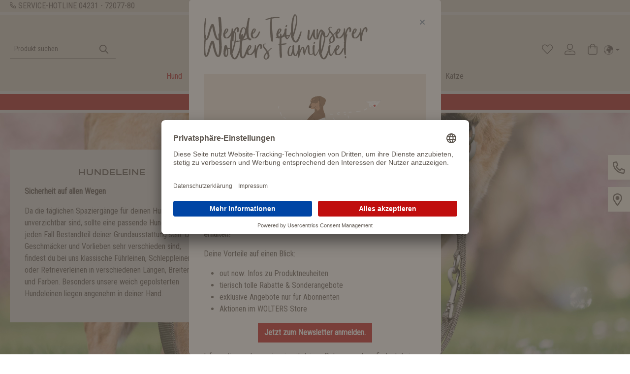

--- FILE ---
content_type: text/html; charset=UTF-8
request_url: https://www.wolters-cat-dog.de/Hund/Hundeleine/?gad=1&gclid=EAIaIQobChMI2c7CqP7FgQMVjLnVCh2VEQF5EAAYASAAEgJmovD_BwE
body_size: 25494
content:
<!DOCTYPE html><html lang="de-DE" itemscope="itemscope" itemtype="https://schema.org/WebPage"><head><meta charset="utf-8"><script id="wbmTagMangerDefine" type="text/javascript"> let gtmIsTrackingProductClicks = Boolean(1), gtmIsTrackingAddToWishlistClicks = Boolean(1), gtmContainerId ='GTM-WZR5X8X', hasSWConsentSupport = Boolean(Number(0)); window.wbmScriptIsSet = false; window.dataLayer = window.dataLayer || []; window.dataLayer.push({"event":"user","id":null}); </script><script id="wbmTagMangerDataLayer" type="text/javascript"> window.dataLayer.push({ ecommerce: null }); window.dataLayer.push({"adcell":{"categoryName":"Hundeleine","method":"category","product":[],"categoryId":"b9de68487d3055d08ffd15c04768c0c2"},"google_tag_params":{"ecomm_prodid":[],"ecomm_category":"Hundeleine","ecomm_pagetype":"category"}}); var onEventDataLayer = JSON.parse('{"event":"view_item_list","ecommerce":{"item_list_name":"Category: Hundeleine","items":[],"item_list_id":"category_b9de68487d3055d08ffd15c04768c0c2"}}'); </script><script id="wbmTagManger" type="text/javascript"> function getCookie(name) { var cookieMatch = document.cookie.match(name + '=(.*?)(;|$)'); return cookieMatch && decodeURI(cookieMatch[1]); } var gtmCookieSet = getCookie('wbm-tagmanager-enabled'); var googleTag = function(w,d,s,l,i){w[l]=w[l]||[];w[l].push({'gtm.start':new Date().getTime(),event:'gtm.js'});var f=d.getElementsByTagName(s)[0],j=d.createElement(s),dl=l!='dataLayer'?'&l='+l:'';j.async=true;j.src='https://www.googletagmanager.com/gtm.js?id='+i+dl+'';f.parentNode.insertBefore(j,f);}; if (hasSWConsentSupport && gtmCookieSet === null) { window.wbmGoogleTagmanagerId = gtmContainerId; window.wbmScriptIsSet = false; window.googleTag = googleTag; } else { window.wbmScriptIsSet = true; googleTag(window, document, 'script', 'dataLayer', gtmContainerId); googleTag = null; window.dataLayer = window.dataLayer || []; function gtag() { dataLayer.push(arguments); } (() => { const adsEnabled = document.cookie.split(';').some((item) => item.trim().includes('google-ads-enabled=1')); gtag('consent', 'update', { 'ad_storage': adsEnabled ? 'granted' : 'denied', 'ad_user_data': adsEnabled ? 'granted' : 'denied', 'ad_personalization': adsEnabled ? 'granted' : 'denied', 'analytics_storage': 'granted' }); })(); } </script><meta name="viewport" content="width=device-width, initial-scale=1, shrink-to-fit=no"><meta name="author" content=""><meta name="robots" content="index,follow"><meta name="revisit-after" content="15 days"><meta name="keywords" content="Führleinen, Cityleinen, Moxonleine, Retriverleine, strapazierfähig, Schleppleine, Kurzführer, Koppel, langlebig, Welpenausstattung, Erstausstattung, hunde leine"><meta name="description" content="Unsere Auswahl an hochwertigen Hundeleinen. Kaufen Sie unsere Führleinen, Koppelleinen, Kurzführleinen, oder Retrieverleinen in verschiedenen Farben und Längen online. ✓"><link rel="alternate" type="application/rss+xml" title="Blog Feed" href="/blog.rss" /><meta property="85ca8e36b7644780b1380899d6e8f5d2" content="1"><meta property="og:url" content="https://www.wolters-cat-dog.de/Hund/Hundeleine/"><meta property="og:type" content="website"><meta property="og:site_name" content="WOLTERS cat &amp; dog GmbH"><meta property="og:title" content="Hundeleine | WOLTERS cat &amp; dog GmbH"><meta property="og:description" content="Unsere Auswahl an hochwertigen Hundeleinen. Kaufen Sie unsere Führleinen, Koppelleinen, Kurzführleinen, oder Retrieverleinen in verschiedenen Farben und Längen online. ✓"><meta property="og:image" content="https://www.wolters-cat-dog.de/media/cc/2e/1b/1590404444/WOLTERS_Logo_4C_ohne Hintergrund.svg"><meta name="twitter:card" content="summary"><meta name="twitter:site" content="WOLTERS cat &amp; dog GmbH"><meta name="twitter:title" content="Hundeleine | WOLTERS cat &amp; dog GmbH"><meta name="twitter:description" content="Unsere Auswahl an hochwertigen Hundeleinen. Kaufen Sie unsere Führleinen, Koppelleinen, Kurzführleinen, oder Retrieverleinen in verschiedenen Farben und Längen online. ✓"><meta name="twitter:image" content="https://www.wolters-cat-dog.de/media/cc/2e/1b/1590404444/WOLTERS_Logo_4C_ohne Hintergrund.svg"><meta itemprop="copyrightHolder" content="WOLTERS cat &amp; dog GmbH"><meta itemprop="copyrightYear" content=""><meta itemprop="isFamilyFriendly" content="false"><meta itemprop="image" content="https://www.wolters-cat-dog.de/media/cc/2e/1b/1590404444/WOLTERS_Logo_4C_ohne Hintergrund.svg"><link rel="alternate" hreflang="x-default" href="https://www.wolters-cat-dog.de/Hund/Hundeleine/"><link rel="alternate" hreflang="de" href="https://www.wolters-cat-dog.de/Hund/Hundeleine/"><link rel="alternate" hreflang="en" href="https://www.wolters-cat-dog.de/en/Dog/Dog-leashes/"><link rel="shortcut icon" href="https://www.wolters-cat-dog.de/media/11/d4/5b/1684238085/Logo_rund_Hintergrund_rot_Schrift_weiss_1200x1200.png"><link rel="canonical" href="https://www.wolters-cat-dog.de/Hund/Hundeleine/"><title itemprop="name">Hundeleine | WOLTERS cat &amp; dog GmbH</title><link rel="stylesheet" href="https://www.wolters-cat-dog.de/theme/7ecd488d0fcfdde31d280b2489457042/css/all.css?1768394586"><link rel="stylesheet" href="https://www.wolters-cat-dog.de/bundles/moorlfoundation/storefront/css/animate.css?1768394587"><style> :root { --moorl-advanced-search-width: 600px; } </style><link href="https://fonts.googleapis.com/css2?family=Roboto+Condensed&display=swap" rel="stylesheet"><script> window.features = {"V6_5_0_0":true,"v6.5.0.0":true,"V6_6_0_0":false,"v6.6.0.0":false,"V6_7_0_0":false,"v6.7.0.0":false,"VUE3":false,"vue3":false,"JOIN_FILTER":false,"join.filter":false,"MEDIA_PATH":false,"media.path":false,"ES_MULTILINGUAL_INDEX":false,"es.multilingual.index":false,"STOCK_HANDLING":false,"stock.handling":false,"ASYNC_THEME_COMPILATION":false,"async.theme.compilation":false,"FEATURE_SWAGCMSEXTENSIONS_1":true,"feature.swagcmsextensions.1":true,"FEATURE_SWAGCMSEXTENSIONS_2":true,"feature.swagcmsextensions.2":true,"FEATURE_SWAGCMSEXTENSIONS_8":true,"feature.swagcmsextensions.8":true,"FEATURE_SWAGCMSEXTENSIONS_63":true,"feature.swagcmsextensions.63":true}; </script><script> window.dataLayer = window.dataLayer || []; function gtag() { dataLayer.push(arguments); } (() => { const analyticsStorageEnabled = document.cookie.split(';').some((item) => item.trim().includes('google-analytics-enabled=1')); const adsEnabled = document.cookie.split(';').some((item) => item.trim().includes('google-ads-enabled=1')); gtag('consent', 'default', { 'ad_user_data': adsEnabled ? 'granted' : 'denied', 'ad_storage': adsEnabled ? 'granted' : 'denied', 'ad_personalization': adsEnabled ? 'granted' : 'denied', 'analytics_storage': analyticsStorageEnabled ? 'granted' : 'denied' }); })(); </script><script> window.mediameetsFacebookPixelData = new Map(); </script><script> window.activeNavigationId ='b9de68487d3055d08ffd15c04768c0c2'; window.router = { 'frontend.cart.offcanvas': '/checkout/offcanvas', 'frontend.cookie.offcanvas': '/cookie/offcanvas', 'frontend.checkout.finish.page': '/checkout/finish', 'frontend.checkout.info': '/widgets/checkout/info', 'frontend.menu.offcanvas': '/widgets/menu/offcanvas', 'frontend.cms.page': '/widgets/cms', 'frontend.cms.navigation.page': '/widgets/cms/navigation', 'frontend.account.addressbook': '/widgets/account/address-book', 'frontend.country.country-data': '/country/country-state-data', 'frontend.app-system.generate-token': '/app-system/Placeholder/generate-token', }; window.salesChannelId ='ce7eb1d85a8f4b41a5610a821b193cdb'; </script><script> window.router['flink.responsive-helper.cms-content'] ='/flink/responsive-helper/cms-content' </script><script> window.router['widgets.swag.cmsExtensions.quickview'] ='/swag/cms-extensions/quickview'; window.router['widgets.swag.cmsExtensions.quickview.variant'] ='/swag/cms-extensions/quickview/variant'; </script><script> window.breakpoints = {"xs":0,"sm":576,"md":768,"lg":992,"xl":1200}; </script><script> window.customerLoggedInState = 0; window.wishlistEnabled = 1; </script><script> window.themeAssetsPublicPath ='https://www.wolters-cat-dog.de/theme/1d6181dbe8f44171b14b1a6a784c872d/assets/'; </script><script type="text/javascript" src="https://www.wolters-cat-dog.de/theme/7ecd488d0fcfdde31d280b2489457042/js/all.js?1768394586" defer></script><script> window.mollie_javascript_use_shopware ='0' </script><script type="text/javascript" src="https://www.wolters-cat-dog.de/bundles/molliepayments/mollie-payments.js?1768394587" defer></script></head><body class="is-ctl-navigation is-act-index"><noscript><iframe src="https://www.googletagmanager.com/ns.html?id=GTM-WZR5X8X" height="0" width="0" style="display:none;visibility:hidden"></iframe></noscript><noscript class="noscript-main"><div role="alert" class="alert alert-info alert-has-icon"> <span class="icon icon-info"><svg xmlns="http://www.w3.org/2000/svg" xmlns:xlink="http://www.w3.org/1999/xlink" width="24" height="24" viewBox="0 0 24 24"><defs><path d="M12 7c.5523 0 1 .4477 1 1s-.4477 1-1 1-1-.4477-1-1 .4477-1 1-1zm1 9c0 .5523-.4477 1-1 1s-1-.4477-1-1v-5c0-.5523.4477-1 1-1s1 .4477 1 1v5zm11-4c0 6.6274-5.3726 12-12 12S0 18.6274 0 12 5.3726 0 12 0s12 5.3726 12 12zM12 2C6.4772 2 2 6.4772 2 12s4.4772 10 10 10 10-4.4772 10-10S17.5228 2 12 2z" id="icons-default-info" /></defs><use xlink:href="#icons-default-info" fill="#758CA3" fill-rule="evenodd" /></svg></span> <div class="alert-content-container"><div class="alert-content"> Um unseren Shop in vollem Umfang nutzen zu können, empfehlen wir Dir Javascript in Ihrem Browser zu aktivieren. </div></div></div></noscript><header class="header-main"><div class="top-bar d-none d-md-flex"><div class="container"><p><i class="icon-phone"></i> Service-Hotline <a class="tel" href="tel:+4942317207780">04231 - 72077-80</a></p></div></div><div class="top-info d-none d-lg-block"></div><div class="top-header"><div class="container"><div class="header-row"><div class="header-logo"><div class="d-inline-block col-lg-auto header-logo-col"><div class="header-logo-main"><a class="header-logo-main-link" href="/" title="Zur Startseite gehen"><picture class="header-logo-picture"><img src="https://www.wolters-cat-dog.de/media/cc/2e/1b/1590404444/WOLTERS_Logo_4C_ohne%20Hintergrund.svg" alt="Zur Startseite gehen" class="img-fluid header-logo-main-img"></picture></a></div></div></div><div class="col-12 order-3 order-lg-0 col-lg-auto header-search-col"><div class="row"><div class="d-none"><div class="nav-main-toggle"> <button class="btn nav-main-toggle-btn header-actions-btn" type="button" data-offcanvas-menu="true" aria-label="Menü"> <span class="icon icon-stack"><svg xmlns="http://www.w3.org/2000/svg" xmlns:xlink="http://www.w3.org/1999/xlink" width="24" height="24" viewBox="0 0 24 24"><defs><path d="M3 13c-.5523 0-1-.4477-1-1s.4477-1 1-1h18c.5523 0 1 .4477 1 1s-.4477 1-1 1H3zm0-7c-.5523 0-1-.4477-1-1s.4477-1 1-1h18c.5523 0 1 .4477 1 1s-.4477 1-1 1H3zm0 14c-.5523 0-1-.4477-1-1s.4477-1 1-1h18c.5523 0 1 .4477 1 1s-.4477 1-1 1H3z" id="icons-default-stack" /></defs><use xlink:href="#icons-default-stack" fill="#758CA3" fill-rule="evenodd" /></svg></span> </button> </div></div><div class="col"><div class="collapse" id="searchCollapse"><div class="header-search"><form action="/search" method="get" data-search-form="true" data-search-widget-options='{&quot;searchWidgetMinChars&quot;:3}' data-url="/suggest?search=" class="header-search-form"><div class="input-group"><input type="search" name="search" class="form-control header-search-input" autocomplete="off" autocapitalize="off" placeholder="Produkt suchen" aria-label="Produkt suchen" value=""> <button type="submit" class="btn header-search-btn" aria-label="Suchen"> <span class="header-search-icon"> <span class="icon icon-search"><svg xmlns="http://www.w3.org/2000/svg" xmlns:xlink="http://www.w3.org/1999/xlink" width="24" height="24" viewBox="0 0 24 24"><defs><path d="M10.0944 16.3199 4.707 21.707c-.3905.3905-1.0237.3905-1.4142 0-.3905-.3905-.3905-1.0237 0-1.4142L8.68 14.9056C7.6271 13.551 7 11.8487 7 10c0-4.4183 3.5817-8 8-8s8 3.5817 8 8-3.5817 8-8 8c-1.8487 0-3.551-.627-4.9056-1.6801zM15 16c3.3137 0 6-2.6863 6-6s-2.6863-6-6-6-6 2.6863-6 6 2.6863 6 6 6z" id="icons-default-search" /></defs><use xlink:href="#icons-default-search" fill="#758CA3" fill-rule="evenodd" /></svg></span> </span> </button> </div></form></div></div></div></div></div><div class="header-actions"><div class="d-flex flex-wrap align-items-center gap-2"><div class="col-auto d-lg-none order-2"><div class="menu-button"> <button class="btn nav-main-toggle-btn header-actions-btn" type="button" data-offcanvas-menu="true" aria-label="Menü"><div class="icon header-menu-icon"><svg xmlns="http://www.w3.org/2000/svg" viewBox="0 0 448 512"><path d="M442 114H6a6 6 0 0 1-6-6V84a6 6 0 0 1 6-6h436a6 6 0 0 1 6 6v24a6 6 0 0 1-6 6zm0 160H6a6 6 0 0 1-6-6v-24a6 6 0 0 1 6-6h436a6 6 0 0 1 6 6v24a6 6 0 0 1-6 6zm0 160H6a6 6 0 0 1-6-6v-24a6 6 0 0 1 6-6h436a6 6 0 0 1 6 6v24a6 6 0 0 1-6 6z"/></svg></div></button> </div></div><div class="col-auto d-none"><div class="search-toggle"> <button class="btn header-actions-btn search-toggle-btn js-search-toggle-btn collapsed" type="button" data-bs-toggle="collapse" data-bs-target="#searchCollapse" aria-expanded="false" aria-controls="searchCollapse" aria-label="Suchen"> <span class="icon icon-search"><svg xmlns="http://www.w3.org/2000/svg" xmlns:xlink="http://www.w3.org/1999/xlink" width="24" height="24" viewBox="0 0 24 24"><use xlink:href="#icons-default-search" fill="#758CA3" fill-rule="evenodd" /></svg></span> </button> </div></div><div class="col-auto"><div class="header-wishlist"><a href="/note" class="btn wishlist-menu-btn header-actions-btn"><div class="icon header-wishlist-icon"><svg xmlns="http://www.w3.org/2000/svg" viewBox="0 0 512 512"><path d="M462.3 62.7c-54.5-46.4-136-38.7-186.6 13.5L256 96.6l-19.7-20.3C195.5 34.1 113.2 8.7 49.7 62.7c-62.8 53.6-66.1 149.8-9.9 207.8l193.5 199.8c6.2 6.4 14.4 9.7 22.6 9.7 8.2 0 16.4-3.2 22.6-9.7L472 270.5c56.4-58 53.1-154.2-9.7-207.8zm-13.1 185.6L256.4 448.1 62.8 248.3c-38.4-39.6-46.4-115.1 7.7-161.2 54.8-46.8 119.2-12.9 142.8 11.5l42.7 44.1 42.7-44.1c23.2-24 88.2-58 142.8-11.5 54 46 46.1 121.5 7.7 161.2z"/></svg></div> <span class="coe-util-bubble d-none badge bg-primary" data-wishlist-bubble="true" data-wishlist-bubble-options='{ "hideZero": true, "countUrl" : "/note/count", "productIdsUrl" : "/note/productids", "marks" : "1" }'></span> </a></div></div><div class="col-auto"><div class="account-menu"><div class="dropdown"> <button class="btn account-menu-btn header-actions-btn" type="button" id="accountWidget" data-offcanvas-account-menu="true" data-bs-toggle="dropdown" aria-haspopup="true" aria-expanded="false" aria-label="Ihr Konto"><div class="icon header-account-icon"><svg xmlns="http://www.w3.org/2000/svg" viewBox="0 0 512 512"><path d="M256 32c61.8 0 112 50.2 112 112s-50.2 112-112 112-112-50.2-112-112S194.2 32 256 32m128 320c52.9 0 96 43.1 96 96v32H32v-32c0-52.9 43.1-96 96-96 85 0 67.3 16 128 16 60.9 0 42.9-16 128-16M256 0c-79.5 0-144 64.5-144 144s64.5 144 144 144 144-64.5 144-144S335.5 0 256 0zm128 320c-92.4 0-71 16-128 16-56.8 0-35.7-16-128-16C57.3 320 0 377.3 0 448v32c0 17.7 14.3 32 32 32h448c17.7 0 32-14.3 32-32v-32c0-70.7-57.3-128-128-128z"/></svg></div></button> <div class="dropdown-menu dropdown-menu-end account-menu-dropdown js-account-menu-dropdown" aria-labelledby="accountWidget"><div class="offcanvas-header"> <button class="btn btn-light offcanvas-close js-offcanvas-close"> <span class="icon icon-x icon-sm"><svg xmlns="http://www.w3.org/2000/svg" xmlns:xlink="http://www.w3.org/1999/xlink" width="24" height="24" viewBox="0 0 24 24"><defs><path d="m10.5858 12-7.293-7.2929c-.3904-.3905-.3904-1.0237 0-1.4142.3906-.3905 1.0238-.3905 1.4143 0L12 10.5858l7.2929-7.293c.3905-.3904 1.0237-.3904 1.4142 0 .3905.3906.3905 1.0238 0 1.4143L13.4142 12l7.293 7.2929c.3904.3905.3904 1.0237 0 1.4142-.3906.3905-1.0238.3905-1.4143 0L12 13.4142l-7.2929 7.293c-.3905.3904-1.0237.3904-1.4142 0-.3905-.3906-.3905-1.0238 0-1.4143L10.5858 12z" id="icons-default-x" /></defs><use xlink:href="#icons-default-x" fill="#758CA3" fill-rule="evenodd" /></svg></span> Menü schließen </button> </div><div class="offcanvas-body"><div class="account-menu"><div class="dropdown-header account-menu-header"> Ihr Konto </div><div class="account-menu-login"><a href="/account/login" title="Anmelden" class="btn btn-primary account-menu-login-button"> Anmelden </a><div class="account-menu-register"> oder <a href="/account/login" title="Registrieren">registrieren</a></div></div><div class="account-menu-links"><div class="header-account-menu"><div class="card account-menu-inner"><div class="list-group list-group-flush account-aside-list-group"><a href="/account" title="Übersicht" class="list-group-item list-group-item-action account-aside-item"> Übersicht </a><a href="/account/profile" title="Persönliches Profil" class="list-group-item list-group-item-action account-aside-item"> Persönliches Profil </a><a href="/account/address" title="Adressen" class="list-group-item list-group-item-action account-aside-item"> Adressen </a><a href="/account/payment" title="Zahlungsarten" class="list-group-item list-group-item-action account-aside-item"> Zahlungsarten </a><a href="/account/order" title="Bestellungen" class="list-group-item list-group-item-action account-aside-item"> Bestellungen </a><a href="/account/mollie/subscriptions" title="Abonnements" class="list-group-item list-group-item-action account-aside-item"> Abonnements </a><a href="/EasyCoupon/list" title="Meine Gutscheine" class="list-group-item list-group-item-action account-aside-item"> Meine Gutscheine </a></div></div></div></div></div></div></div></div></div></div><div class="col-auto"><div class="header-cart" data-offcanvas-cart="true"><a class="btn header-cart-btn header-actions-btn" href="/checkout/cart" data-cart-widget="true" title="Warenkorb" aria-label="Warenkorb"> <span class="icon header-cart-icon"><svg xmlns="http://www.w3.org/2000/svg" viewBox="0 0 448 512"><path d="M352 128C352 57.421 294.579 0 224 0 153.42 0 96 57.421 96 128H0v304c0 44.183 35.817 80 80 80h288c44.183 0 80-35.817 80-80V128h-96zM224 32c52.935 0 96 43.065 96 96H128c0-52.935 43.065-96 96-96zm192 400c0 26.467-21.533 48-48 48H80c-26.467 0-48-21.533-48-48V160h64v48c0 8.837 7.164 16 16 16s16-7.163 16-16v-48h192v48c0 8.837 7.163 16 16 16s16-7.163 16-16v-48h64v272z"/></svg></span> </a></div></div><div class="col-auto"><a class="top-bar-nav-item top-bar-language d-block"><form method="post" action="/checkout/language" class="language-form" data-form-auto-submit="true"><div class="languages-menu dropdown"> <button class="btn dropdown-toggle top-bar-nav-btn" type="button" id="languagesDropdown-top-bar" data-bs-toggle="dropdown" aria-haspopup="true" aria-expanded="false"><img class="top-bar-list-icon language-flag" src="https://www.wolters-cat-dog.de/bundles/heptacomwolterscatdogtheme/img/png/world.png?1768394587"></button> <div class="top-bar-list dropdown-menu dropdown-menu-right language-dropdown" aria-labelledby="languagesDropdown-top-bar"><div class="top-bar-list-item dropdown-item item-checked" title=""> <label class="form-label top-bar-list-label" for="top-bar-2fbb5fe2e29a4d70aa5854ce7ce3e20b"><input id="top-bar-2fbb5fe2e29a4d70aa5854ce7ce3e20b" class="top-bar-list-radio" value="2fbb5fe2e29a4d70aa5854ce7ce3e20b" name="languageId" type="radio" checked><div class="top-bar-list-icon language-flag country-de language-de"></div> Deutsch </label></div><div class="top-bar-list-item dropdown-item" title=""> <label class="form-label top-bar-list-label" for="top-bar-7e74ca9074844d60a8791afac1c44025"><input id="top-bar-7e74ca9074844d60a8791afac1c44025" class="top-bar-list-radio" value="7e74ca9074844d60a8791afac1c44025" name="languageId" type="radio"><div class="top-bar-list-icon language-flag country-en language-gb"></div> English </label></div></div></div><input name="redirectTo" type="hidden" value="frontend.navigation.page"/><input name="redirectParameters[_httpCache]" type="hidden" value="1"><input name="redirectParameters[navigationId]" type="hidden" value="b9de68487d3055d08ffd15c04768c0c2"></form></a></div></div></div></div></div></header><div class="nav-main"><div class="main-navigation" id="mainNavigation" data-flyout-menu="true"><div class="container"><div class="main-navigation-menu-container menu-loading"><nav class="nav main-navigation-menu" itemscope="itemscope" itemtype="http://schema.org/SiteNavigationElement"><a class="nav-link main-navigation-link active" href="https://www.wolters-cat-dog.de/Hund/" itemprop="url" data-flyout-menu-trigger="0a397a598f625d47909f5e8ddde59a6f" title="Hund"><div class="main-navigation-link-text"> <span itemprop="name">Hund</span> </div></a><a class="nav-link main-navigation-link" href="https://www.wolters-cat-dog.de/Hundebekleidung/" itemprop="url" data-flyout-menu-trigger="0198f0dea63775b19aa7ffd18bf068f5" title="Hundebekleidung"><div class="main-navigation-link-text"> <span itemprop="name">Hundebekleidung</span> </div></a><a class="nav-link main-navigation-link" href="https://www.wolters-cat-dog.de/Hundenahrung/" itemprop="url" data-flyout-menu-trigger="090c1a8443d24a58b8bd73f9829e2511" title="Hundenahrung"><div class="main-navigation-link-text"> <span itemprop="name">Hundenahrung</span> </div></a><a class="nav-link main-navigation-link" href="https://www.wolters-cat-dog.de/Set-Angebote/" itemprop="url" title="Set-Angebote"><div class="main-navigation-link-text"> <span itemprop="name">Set-Angebote</span> </div></a><a class="nav-link main-navigation-link" href="https://www.wolters-cat-dog.de/Sale/" itemprop="url" title="Sale"><div class="main-navigation-link-text"> <span itemprop="name">Sale</span> </div></a><a class="nav-link main-navigation-link" href="https://www.wolters-cat-dog.de/Katze/" itemprop="url" title="Katze"><div class="main-navigation-link-text"> <span itemprop="name">Katze</span> </div></a></nav></div></div><div class="navigation-flyouts"><div class="navigation-flyout" data-flyout-menu-id="0a397a598f625d47909f5e8ddde59a6f"><div class="container"><div class="row navigation-flyout-bar"><div class="col"><div class="navigation-flyout-category-link"><a class="nav-link" href="https://www.wolters-cat-dog.de/Hund/" itemprop="url" title="Hund"> Zur Kategorie Hund <span class="icon icon-arrow-right icon-primary"><svg xmlns="http://www.w3.org/2000/svg" xmlns:xlink="http://www.w3.org/1999/xlink" width="16" height="16" viewBox="0 0 16 16"><defs><path id="icons-solid-arrow-right" d="M6.7071 6.2929c-.3905-.3905-1.0237-.3905-1.4142 0-.3905.3905-.3905 1.0237 0 1.4142l3 3c.3905.3905 1.0237.3905 1.4142 0l3-3c.3905-.3905.3905-1.0237 0-1.4142-.3905-.3905-1.0237-.3905-1.4142 0L9 8.5858l-2.2929-2.293z" /></defs><use transform="rotate(-90 9 8.5)" xlink:href="#icons-solid-arrow-right" fill="#758CA3" fill-rule="evenodd" /></svg></span> </a></div></div><div class="col-auto"><div class="navigation-flyout-close js-close-flyout-menu"> <span class="icon icon-x"><svg xmlns="http://www.w3.org/2000/svg" xmlns:xlink="http://www.w3.org/1999/xlink" width="24" height="24" viewBox="0 0 24 24"><use xlink:href="#icons-default-x" fill="#758CA3" fill-rule="evenodd" /></svg></span> </div></div></div><div class="row navigation-flyout-content"><div class="col-8 col-xl-9"><div class="navigation-flyout-categories"><div class="row navigation-flyout-categories is-level-0"><div class="col-4 navigation-flyout-col"><a class="nav-item nav-link navigation-flyout-link is-level-0" href="https://www.wolters-cat-dog.de/Hund/Hundegeschirr/" itemprop="url" title="Hundegeschirr"> <span class="align-items-center d-flex" itemprop="name"><img src="https://www.wolters-cat-dog.de/media/f7/62/16/1604566733/Menü_Hundegeschirr.svg" class="weedesign-webp icon_navi_category" loading="lazy" /> Hundegeschirr </span> </a><div class="navigation-flyout-categories is-level-1"></div></div><div class="col-4 navigation-flyout-col"><a class="nav-item nav-link navigation-flyout-link is-level-0" href="https://www.wolters-cat-dog.de/Hund/Hundehalsband/" itemprop="url" title="Hundehalsband"> <span class="align-items-center d-flex" itemprop="name"><img src="https://www.wolters-cat-dog.de/media/0b/c6/0b/1604566733/Menü_Hundehalsband.svg" class="weedesign-webp icon_navi_category" loading="lazy" /> Hundehalsband </span> </a><div class="navigation-flyout-categories is-level-1"></div></div><div class="col-4 navigation-flyout-col"><a class="nav-item nav-link navigation-flyout-link is-level-0 active" href="https://www.wolters-cat-dog.de/Hund/Hundeleine/" itemprop="url" title="Hundeleine"> <span class="align-items-center d-flex" itemprop="name"><img src="https://www.wolters-cat-dog.de/media/f5/e9/86/1604566733/Menü_Hundeleine.svg" class="weedesign-webp icon_navi_category" loading="lazy" /> Hundeleine </span> </a><div class="navigation-flyout-categories is-level-1"></div></div><div class="col-4 navigation-flyout-col"><a class="nav-item nav-link navigation-flyout-link is-level-0" href="https://www.wolters-cat-dog.de/Hund/Hundeschlafplaetze/" itemprop="url" title="Hundeschlafplätze"> <span class="align-items-center d-flex" itemprop="name"><img src="https://www.wolters-cat-dog.de/media/e4/8f/2e/1604566734/Menü_Hundeschlafplatz.svg" class="weedesign-webp icon_navi_category" loading="lazy" /> Hundeschlafplätze </span> </a><div class="navigation-flyout-categories is-level-1"></div></div><div class="col-4 navigation-flyout-col"><a class="nav-item nav-link navigation-flyout-link is-level-0" href="https://www.wolters-cat-dog.de/Hund/Hundebekleidung/" itemprop="url" title="Hundebekleidung"> <span class="align-items-center d-flex" itemprop="name"><img src="https://www.wolters-cat-dog.de/media/8a/d2/b5/1604566733/Menü_Hundebekleidung.svg" class="weedesign-webp icon_navi_category" loading="lazy" /> Hundebekleidung </span> </a><div class="navigation-flyout-categories is-level-1"></div></div><div class="col-4 navigation-flyout-col"><a class="nav-item nav-link navigation-flyout-link is-level-0" href="https://www.wolters-cat-dog.de/Hund/Hundespielzeug/" itemprop="url" title="Hundespielzeug"> <span class="align-items-center d-flex" itemprop="name"><img src="https://www.wolters-cat-dog.de/media/82/47/e3/1604566734/Menü_Hundespielzeug.svg" class="weedesign-webp icon_navi_category" loading="lazy" /> Hundespielzeug </span> </a><div class="navigation-flyout-categories is-level-1"></div></div><div class="col-4 navigation-flyout-col"><a class="nav-item nav-link navigation-flyout-link is-level-0" href="https://www.wolters-cat-dog.de/Hund/Alles-fuer-unterwegs/" itemprop="url" title="Alles für unterwegs"> <span class="align-items-center d-flex" itemprop="name"><img src="https://www.wolters-cat-dog.de/media/78/c0/27/1604566734/Menü_Unterwegs.svg" class="weedesign-webp icon_navi_category" loading="lazy" /> Alles für unterwegs </span> </a><div class="navigation-flyout-categories is-level-1"></div></div><div class="col-4 navigation-flyout-col"><a class="nav-item nav-link navigation-flyout-link is-level-0" href="https://www.wolters-cat-dog.de/Hund/Pflege-Hygiene/" itemprop="url" title="Pflege &amp; Hygiene"> <span class="align-items-center d-flex" itemprop="name"><img src="https://www.wolters-cat-dog.de/media/84/ac/36/1604566734/Menü_PflegeHygiene.svg" class="weedesign-webp icon_navi_category" loading="lazy" /> Pflege &amp; Hygiene </span> </a><div class="navigation-flyout-categories is-level-1"></div></div><div class="col-4 navigation-flyout-col"><a class="nav-item nav-link navigation-flyout-link is-level-0" href="https://www.wolters-cat-dog.de/Hund/Rukka-Pets/" itemprop="url" title="Rukka Pets"> <span class="align-items-center d-flex" itemprop="name"><img src="https://www.wolters-cat-dog.de/media/90/33/50/1733126837/Rukka_Signet.svg" class="weedesign-webp icon_navi_category" loading="lazy" /> Rukka Pets </span> </a><div class="navigation-flyout-categories is-level-1"></div></div><div class="col-4 navigation-flyout-col"><a class="nav-item nav-link navigation-flyout-link is-level-0" href="https://www.wolters-cat-dog.de/Hund/Hundenahrung/" itemprop="url" title="Hundenahrung"> <span class="align-items-center d-flex" itemprop="name"><img src="https://www.wolters-cat-dog.de/media/8f/89/e8/1634289543/Menu_Futter.svg" class="weedesign-webp icon_navi_category" loading="lazy" /> Hundenahrung </span> </a><div class="navigation-flyout-categories is-level-1"></div></div><div class="col-4 navigation-flyout-col"><a class="nav-item nav-link navigation-flyout-link is-level-0" href="https://www.wolters-cat-dog.de/Hund/Hundenaepfe/" itemprop="url" title="Hundenäpfe"> <span class="align-items-center d-flex" itemprop="name"><img src="https://www.wolters-cat-dog.de/media/17/2e/20/1604566734/Menü_Näpfe.svg" class="weedesign-webp icon_navi_category" loading="lazy" /> Hundenäpfe </span> </a><div class="navigation-flyout-categories is-level-1"></div></div><div class="col-4 navigation-flyout-col"><a class="nav-item nav-link navigation-flyout-link is-level-0" href="https://www.wolters-cat-dog.de/Hund/Hundegesundheit/" itemprop="url" title="Hundegesundheit"> <span class="align-items-center d-flex" itemprop="name"><img src="https://www.wolters-cat-dog.de/media/27/6a/32/1746775228/Menue_ Gesundheit_Hund.svg" class="weedesign-webp icon_navi_category" loading="lazy" /> Hundegesundheit </span> </a><div class="navigation-flyout-categories is-level-1"></div></div></div></div></div><div class="col-4 col-xl-3"><div class="navigation-flyout-teaser"><a class="navigation-flyout-teaser-image-container" href="https://www.wolters-cat-dog.de/Hund/" title="Hund"><img src="https://www.wolters-cat-dog.de/media/b0/83/02/1705997252/Design ohne Titel 1.png" srcset="https://www.wolters-cat-dog.de/thumbnail/b0/83/02/1705997252/Design ohne Titel 1_400x400.png 400w, https://www.wolters-cat-dog.de/thumbnail/b0/83/02/1705997252/Design ohne Titel 1_800x800.png 800w, https://www.wolters-cat-dog.de/thumbnail/b0/83/02/1705997252/Design ohne Titel 1_1920x1920.png 1920w" sizes="310px" class="weedesign-webp navigation-flyout-teaser-image" data-object-fit="cover" loading="lazy" /></a></div></div></div></div></div><div class="navigation-flyout" data-flyout-menu-id="0198f0dea63775b19aa7ffd18bf068f5"><div class="container"><div class="row navigation-flyout-bar"><div class="col"><div class="navigation-flyout-category-link"><a class="nav-link" href="https://www.wolters-cat-dog.de/Hundebekleidung/" itemprop="url" title="Hundebekleidung"> Zur Kategorie Hundebekleidung <span class="icon icon-arrow-right icon-primary"><svg xmlns="http://www.w3.org/2000/svg" xmlns:xlink="http://www.w3.org/1999/xlink" width="16" height="16" viewBox="0 0 16 16"><use transform="rotate(-90 9 8.5)" xlink:href="#icons-solid-arrow-right" fill="#758CA3" fill-rule="evenodd" /></svg></span> </a></div></div><div class="col-auto"><div class="navigation-flyout-close js-close-flyout-menu"> <span class="icon icon-x"><svg xmlns="http://www.w3.org/2000/svg" xmlns:xlink="http://www.w3.org/1999/xlink" width="24" height="24" viewBox="0 0 24 24"><use xlink:href="#icons-default-x" fill="#758CA3" fill-rule="evenodd" /></svg></span> </div></div></div><div class="row navigation-flyout-content"><div class="col-8 col-xl-9"><div class="navigation-flyout-categories"><div class="row navigation-flyout-categories is-level-0"><div class="col-4 navigation-flyout-col"><a class="nav-item nav-link navigation-flyout-link is-level-0" href="https://www.wolters-cat-dog.de/Hundebekleidung/WOLTERS/" itemprop="url" title="WOLTERS"> <span class="align-items-center d-flex" itemprop="name"> WOLTERS </span> </a><div class="navigation-flyout-categories is-level-1"></div></div><div class="col-4 navigation-flyout-col"><a class="nav-item nav-link navigation-flyout-link is-level-0" href="https://www.wolters-cat-dog.de/Hundebekleidung/RUKKA/" itemprop="url" title="RUKKA"> <span class="align-items-center d-flex" itemprop="name"> RUKKA </span> </a><div class="navigation-flyout-categories is-level-1"></div></div><div class="col-4 navigation-flyout-col"><a class="nav-item nav-link navigation-flyout-link is-level-0" href="https://www.wolters-cat-dog.de/Sale/Hundebekleidung/" itemprop="url" title="SALE "> <span class="align-items-center d-flex" itemprop="name"> SALE </span> </a><div class="navigation-flyout-categories is-level-1"></div></div></div></div></div><div class="col-4 col-xl-3"><div class="navigation-flyout-teaser"><a class="navigation-flyout-teaser-image-container" href="https://www.wolters-cat-dog.de/Hundebekleidung/" title="Hundebekleidung"><img src="https://www.wolters-cat-dog.de/media/53/8c/2a/1756388774/Kategoriebild Bekleidung WOLTERS 1.webp" srcset="https://www.wolters-cat-dog.de/thumbnail/53/8c/2a/1756388774/Kategoriebild Bekleidung WOLTERS 1_400x400.webp 400w, https://www.wolters-cat-dog.de/thumbnail/53/8c/2a/1756388774/Kategoriebild Bekleidung WOLTERS 1_800x800.webp 800w, https://www.wolters-cat-dog.de/thumbnail/53/8c/2a/1756388774/Kategoriebild Bekleidung WOLTERS 1_1920x1920.webp 1920w" sizes="310px" class="weedesign-webp navigation-flyout-teaser-image" data-object-fit="cover" loading="lazy" /></a></div></div></div></div></div><div class="navigation-flyout" data-flyout-menu-id="090c1a8443d24a58b8bd73f9829e2511"><div class="container"><div class="row navigation-flyout-bar"><div class="col"><div class="navigation-flyout-category-link"><a class="nav-link" href="https://www.wolters-cat-dog.de/Hundenahrung/" itemprop="url" title="Hundenahrung"> Zur Kategorie Hundenahrung <span class="icon icon-arrow-right icon-primary"><svg xmlns="http://www.w3.org/2000/svg" xmlns:xlink="http://www.w3.org/1999/xlink" width="16" height="16" viewBox="0 0 16 16"><use transform="rotate(-90 9 8.5)" xlink:href="#icons-solid-arrow-right" fill="#758CA3" fill-rule="evenodd" /></svg></span> </a></div></div><div class="col-auto"><div class="navigation-flyout-close js-close-flyout-menu"> <span class="icon icon-x"><svg xmlns="http://www.w3.org/2000/svg" xmlns:xlink="http://www.w3.org/1999/xlink" width="24" height="24" viewBox="0 0 24 24"><use xlink:href="#icons-default-x" fill="#758CA3" fill-rule="evenodd" /></svg></span> </div></div></div><div class="row navigation-flyout-content"><div class="col-8 col-xl-9"><div class="navigation-flyout-categories"><div class="row navigation-flyout-categories is-level-0"><div class="col-4 navigation-flyout-col"><a class="nav-item nav-link navigation-flyout-link is-level-0" href="https://www.wolters-cat-dog.de/Hundenahrung/Hundefutter/" itemprop="url" title="Hundefutter"> <span class="align-items-center d-flex" itemprop="name"><img src="https://www.wolters-cat-dog.de/media/8f/89/e8/1634289543/Menu_Futter.svg" class="weedesign-webp icon_navi_category" loading="lazy" /> Hundefutter </span> </a><div class="navigation-flyout-categories is-level-1"></div></div><div class="col-4 navigation-flyout-col"><a class="nav-item nav-link navigation-flyout-link is-level-0" href="https://www.wolters-cat-dog.de/Hundenahrung/Hundesnacks/" itemprop="url" title="Hundesnacks"> <span class="align-items-center d-flex" itemprop="name"><img src="https://www.wolters-cat-dog.de/media/66/e5/b4/1690274376/SVG_Snack.png" srcset="https://www.wolters-cat-dog.de/thumbnail/66/e5/b4/1690274376/SVG_Snack_400x400.png 400w, https://www.wolters-cat-dog.de/thumbnail/66/e5/b4/1690274376/SVG_Snack_800x800.png 800w, https://www.wolters-cat-dog.de/thumbnail/66/e5/b4/1690274376/SVG_Snack_1920x1920.png 1920w" sizes="(min-width: 1200px) 284px, (min-width: 992px) 333px, (min-width: 768px) 427px, (min-width: 576px) 315px, (min-width: 0px) 501px, 100vw" class="weedesign-webp icon_navi_category" loading="lazy" /> Hundesnacks </span> </a><div class="navigation-flyout-categories is-level-1"></div></div><div class="col-4 navigation-flyout-col"><a class="nav-item nav-link navigation-flyout-link is-level-0" href="https://www.wolters-cat-dog.de/Hundenahrung/Hundegesundheit/" itemprop="url" title="Hundegesundheit"> <span class="align-items-center d-flex" itemprop="name"><img src="https://www.wolters-cat-dog.de/media/aa/1a/31/1746172681/Hundegesundheit.svg" class="weedesign-webp icon_navi_category" loading="lazy" /> Hundegesundheit </span> </a><div class="navigation-flyout-categories is-level-1"></div></div></div></div></div><div class="col-4 col-xl-3"><div class="navigation-flyout-teaser"><a class="navigation-flyout-teaser-image-container" href="https://www.wolters-cat-dog.de/Hundenahrung/" title="Hundenahrung"><img src="https://www.wolters-cat-dog.de/media/e3/59/c6/1728643113/WOLTERS_Webshop_Header_Hundenahrung_mobil.webp" class="weedesign-webp navigation-flyout-teaser-image" data-object-fit="cover" loading="lazy" /></a></div></div></div></div></div></div></div></div><div class="d-none js-navigation-offcanvas-initial-content"><div class="offcanvas-header"> <button class="btn btn-light offcanvas-close js-offcanvas-close"> <span class="icon icon-x icon-sm"><svg xmlns="http://www.w3.org/2000/svg" xmlns:xlink="http://www.w3.org/1999/xlink" width="24" height="24" viewBox="0 0 24 24"><use xlink:href="#icons-default-x" fill="#758CA3" fill-rule="evenodd" /></svg></span> Menü schließen </button> </div><div class="offcanvas-body"><nav class="nav navigation-offcanvas-actions"><div class="top-bar-nav-item top-bar-language"><form method="post" action="/checkout/language" class="language-form" data-form-auto-submit="true"><div class="languages-menu dropdown"> <button class="btn dropdown-toggle top-bar-nav-btn" type="button" id="languagesDropdown-offcanvas" data-bs-toggle="dropdown" aria-haspopup="true" aria-expanded="false"><div class="top-bar-list-icon language-flag country-de language-de"></div> <span class="top-bar-nav-text">Deutsch</span> </button> <div class="top-bar-list dropdown-menu dropdown-menu-end" aria-labelledby="languagesDropdown-offcanvas"><div class="top-bar-list-item dropdown-item item-checked" title=""> <label class="top-bar-list-label" for="offcanvas-2fbb5fe2e29a4d70aa5854ce7ce3e20b"><input id="offcanvas-2fbb5fe2e29a4d70aa5854ce7ce3e20b" class="top-bar-list-radio" value="2fbb5fe2e29a4d70aa5854ce7ce3e20b" name="languageId" type="radio" checked><div class="top-bar-list-icon language-flag country-de language-de"></div> Deutsch </label></div><div class="top-bar-list-item dropdown-item" title=""> <label class="top-bar-list-label" for="offcanvas-7e74ca9074844d60a8791afac1c44025"><input id="offcanvas-7e74ca9074844d60a8791afac1c44025" class="top-bar-list-radio" value="7e74ca9074844d60a8791afac1c44025" name="languageId" type="radio"><div class="top-bar-list-icon language-flag country-gb language-en"></div> English </label></div></div></div><input name="redirectTo" type="hidden" value="frontend.navigation.page"><input name="redirectParameters[_httpCache]" type="hidden" value="1"><input name="redirectParameters[navigationId]" type="hidden" value="b9de68487d3055d08ffd15c04768c0c2"></form></div></nav><div class="navigation-offcanvas-container js-navigation-offcanvas"><div class="navigation-offcanvas-overlay-content js-navigation-offcanvas-overlay-content"><a class="nav-item nav-link is-home-link navigation-offcanvas-link js-navigation-offcanvas-link" href="/widgets/menu/offcanvas" itemprop="url" title="Zeige alle Kategorien"> <span class="navigation-offcanvas-link-icon js-navigation-offcanvas-loading-icon"> <span class="icon icon-stack"><svg xmlns="http://www.w3.org/2000/svg" xmlns:xlink="http://www.w3.org/1999/xlink" width="24" height="24" viewBox="0 0 24 24"><use xlink:href="#icons-default-stack" fill="#758CA3" fill-rule="evenodd" /></svg></span> </span> <span itemprop="name"> Zeige alle Kategorien </span> </a><a class="nav-item nav-link navigation-offcanvas-headline" href="https://www.wolters-cat-dog.de/Hund/Hundeleine/" itemprop="url"> <span itemprop="name"> Hundeleine </span> </a><a class="nav-item nav-link is-back-link navigation-offcanvas-link js-navigation-offcanvas-link" href="/widgets/menu/offcanvas?navigationId=0a397a598f625d47909f5e8ddde59a6f" itemprop="url" title="Zurück"> <span class="navigation-offcanvas-link-icon js-navigation-offcanvas-loading-icon"> <span class="icon icon-arrow-medium-left icon-sm"><svg xmlns="http://www.w3.org/2000/svg" xmlns:xlink="http://www.w3.org/1999/xlink" width="16" height="16" viewBox="0 0 16 16"><defs><path id="icons-solid-arrow-medium-left" d="M4.7071 5.2929c-.3905-.3905-1.0237-.3905-1.4142 0-.3905.3905-.3905 1.0237 0 1.4142l4 4c.3905.3905 1.0237.3905 1.4142 0l4-4c.3905-.3905.3905-1.0237 0-1.4142-.3905-.3905-1.0237-.3905-1.4142 0L8 8.5858l-3.2929-3.293z" /></defs><use transform="matrix(0 -1 -1 0 16 16)" xlink:href="#icons-solid-arrow-medium-left" fill="#758CA3" fill-rule="evenodd" /></svg></span> </span> <span itemprop="name"> Zurück </span> </a><ul class="list-unstyled navigation-offcanvas-list"><li class="navigation-offcanvas-list-item"><a class="nav-item nav-link navigation-offcanvas-link is-current-category" href="https://www.wolters-cat-dog.de/Hund/Hundeleine/" itemprop="url" title="Hundeleine"> <span itemprop="name"> Hundeleine anzeigen </span> </a></li><li class="navigation-offcanvas-list-item "><a class="navigation-offcanvas-link nav-item nav-link js-navigation-offcanvas-link" href="" data-href="/widgets/menu/offcanvas?navigationId=d7366f52d3c74461a750f9a3cbf4f4cf" itemprop="url" title="Bestellungen"> <span itemprop="name"> Bestellungen </span> <span class="navigation-offcanvas-link-icon js-navigation-offcanvas-loading-icon"> <span class="icon icon-arrow-medium-right icon-sm"><svg xmlns="http://www.w3.org/2000/svg" xmlns:xlink="http://www.w3.org/1999/xlink" width="16" height="16" viewBox="0 0 16 16"><defs><path id="icons-solid-arrow-medium-right" d="M4.7071 5.2929c-.3905-.3905-1.0237-.3905-1.4142 0-.3905.3905-.3905 1.0237 0 1.4142l4 4c.3905.3905 1.0237.3905 1.4142 0l4-4c.3905-.3905.3905-1.0237 0-1.4142-.3905-.3905-1.0237-.3905-1.4142 0L8 8.5858l-3.2929-3.293z" /></defs><use transform="rotate(-90 8 8)" xlink:href="#icons-solid-arrow-medium-right" fill="#758CA3" fill-rule="evenodd" /></svg></span> </span> </a></li><li class="navigation-offcanvas-list-item "><a class="navigation-offcanvas-link nav-item nav-link js-navigation-offcanvas-link" href="" data-href="/widgets/menu/offcanvas?navigationId=e489f4c888924829ad277c62f0c66abb" itemprop="url" title="Service"> <span itemprop="name"> Service </span> <span class="navigation-offcanvas-link-icon js-navigation-offcanvas-loading-icon"> <span class="icon icon-arrow-medium-right icon-sm"><svg xmlns="http://www.w3.org/2000/svg" xmlns:xlink="http://www.w3.org/1999/xlink" width="16" height="16" viewBox="0 0 16 16"><use transform="rotate(-90 8 8)" xlink:href="#icons-solid-arrow-medium-right" fill="#758CA3" fill-rule="evenodd" /></svg></span> </span> </a></li><li class="navigation-offcanvas-list-item "><a class="navigation-offcanvas-link nav-item nav-link js-navigation-offcanvas-link" href="" data-href="/widgets/menu/offcanvas?navigationId=b0a20e55e51e49fbbfb4f2a7f98dee54" itemprop="url" title="Über WOLTERS"> <span itemprop="name"> Über WOLTERS </span> <span class="navigation-offcanvas-link-icon js-navigation-offcanvas-loading-icon"> <span class="icon icon-arrow-medium-right icon-sm"><svg xmlns="http://www.w3.org/2000/svg" xmlns:xlink="http://www.w3.org/1999/xlink" width="16" height="16" viewBox="0 0 16 16"><use transform="rotate(-90 8 8)" xlink:href="#icons-solid-arrow-medium-right" fill="#758CA3" fill-rule="evenodd" /></svg></span> </span> </a></li><li class="navigation-offcanvas-list-item "><a class="navigation-offcanvas-link nav-item nav-link js-navigation-offcanvas-link" href="" data-href="/widgets/menu/offcanvas?navigationId=8b183ca8065f4d7ebf8a2f94cbebfbac" itemprop="url" title="Fachhandel"> <span itemprop="name"> Fachhandel </span> <span class="navigation-offcanvas-link-icon js-navigation-offcanvas-loading-icon"> <span class="icon icon-arrow-medium-right icon-sm"><svg xmlns="http://www.w3.org/2000/svg" xmlns:xlink="http://www.w3.org/1999/xlink" width="16" height="16" viewBox="0 0 16 16"><use transform="rotate(-90 8 8)" xlink:href="#icons-solid-arrow-medium-right" fill="#758CA3" fill-rule="evenodd" /></svg></span> </span> </a></li></ul></div></div></div></div><div id="carouselExampleSlidesOnly" class="carousel slide vertical red-info-banner" data-bs-ride="carousel"><div class="carousel-inner"><div class="carousel-item active"> Herzlich willkommen im WOLTERS Shop! </div></div></div><main class="content-main"><div class="fly-out fly-out-phone"><a href="tel:+4942317207780"><div class="flyout-icon icon-phone"></div><div class="flyout-text">Du hast Fragen?<br>04231 - 72077 - 80</div></a></div><div class="fly-out fly-out-marker"><a href="https://www.wolters-cat-dog.de/Service/WOLTERS-Haendler-finden/"><div class="flyout-icon icon-marker"></div><div class="flyout-text"> Finde deinen <span class="text-uppercase">Wolters</span> Händler </div></a></div><div class="flashbags container"></div><div class="container-main"><div class="breadcrumb cms-breadcrumb container"></div><div class="cms-page"><div class="cms-sections"><div class="cms-section hero-img-container pos-0 cms-section-default " style=""><div class="cms-section-default full-width"><div class="flink-responsive-block-container "><div class="cms-block hero-image pos-0 cms-block-image-text-cover" style=""><div class="cms-block-container" style=""><div class="cms-block-container-row row cms-row "><div class="col-12 hero-img-wrapper" data-cms-element-id=""><div class="cms-element-image"><div class="d-none d-md-block cms-image-container is-cover" style="min-height: 530px;"><img src="https://www.wolters-cat-dog.de/media/33/d2/af/1668072958/Header Hundeleinen.png" srcset="https://www.wolters-cat-dog.de/thumbnail/33/d2/af/1668072958/Header Hundeleinen_800x800.png 800w, https://www.wolters-cat-dog.de/thumbnail/33/d2/af/1668072958/Header Hundeleinen_1920x1920.png 1920w, https://www.wolters-cat-dog.de/thumbnail/33/d2/af/1668072958/Header Hundeleinen_400x400.png 400w" sizes="(min-width: 1200px) 50vw, (min-width: 992px) 600px, (min-width: 768px) 496px, (min-width: 576px) 767px, (min-width: 0px) 575px, 50vw" class="weedesign-webp cms-image" data-object-fit="cover" loading="lazy" /></div><div class="d-block d-md-none cms-image-container is-cover" style="min-height: 530px;"><img src="https://www.wolters-cat-dog.de/media/86/97/f0/1675782682/Header Hundeleinen mobile Anzeige (7)_(1).png" srcset="https://www.wolters-cat-dog.de/thumbnail/86/97/f0/1675782682/Header Hundeleinen mobile Anzeige (7)_(1)_1920x1920.png 1920w, https://www.wolters-cat-dog.de/thumbnail/86/97/f0/1675782682/Header Hundeleinen mobile Anzeige (7)_(1)_800x800.png 800w, https://www.wolters-cat-dog.de/thumbnail/86/97/f0/1675782682/Header Hundeleinen mobile Anzeige (7)_(1)_400x400.png 400w" sizes="(min-width: 1200px) 50vw, (min-width: 992px) 600px, (min-width: 768px) 496px, (min-width: 576px) 767px, (min-width: 0px) 575px, 50vw" class="weedesign-webp cms-image" data-object-fit="cover" loading="lazy" /></div></div></div><div class="col-12 hero-text-wrapper" data-cms-element-id=""><div class="container"><div class="cms-element-text"><h3 class="text-center text-md-left">Hundeleine</h3><div class="d-none d-md-block"><p><b>Sicherheit auf allen Wegen<br></b></p><p>Da die täglichen Spaziergänge für deinen Hund unverzichtbar sind, sollte eine passende Hundeleine auf jeden Fall Bestandteil deiner Grundausstattung sein. Da Geschmäcker und Vorlieben sehr verschieden sind, findest du bei uns klassische Führleinen, Schleppleinen oder Retrieverleinen in verschiedenen Längen, Breiten und Farben. Besonders unsere weich gepolsterten Hundeleinen liegen angenehm in deiner Hand.</p></div></div></div></div></div></div></div></div></div></div><div class="cms-section listing-listing pos-1 cms-section-default " style=""><div class="cms-section-default boxed"><div class="flink-responsive-block-container "><div class="cms-block pos-0 cms-block-sidebar-filter" style=""><div class="cms-block-container" style="padding: 50px 0 20px 0;"><div class="cms-block-container-row row cms-row "><div class="col-12" data-cms-element-id="90c52e1d0eda4b898b8a2d7e89eef650"><div class="cms-element-sidebar-filter"> <button class="btn btn-outline-primary filter-panel-wrapper-toggle" type="button" data-offcanvas-filter="true" aria-haspopup="true" aria-expanded="false" aria-label="Menü"> <span class="icon icon-sliders-horizontal"><svg xmlns="http://www.w3.org/2000/svg" xmlns:xlink="http://www.w3.org/1999/xlink" width="20" height="20" viewBox="0 0 20 20"><defs><g id="icons-default-sliders-horizontal"><g id="Productlistig" transform="translate(-156 -444)"><g id="Components-Forms-Button-large-secondary-normal" transform="translate(28 432)"><g id="Group" transform="translate(128 12)"><g id="icons-default-sliders-horizontal-down" transform="rotate(90 10 10)"><path d="M3.3333 0a.8333.8333 0 0 1 .8334.8333l.0002 3.4757c.9709.3433 1.6664 1.2693 1.6664 2.3577 0 1.0884-.6955 2.0143-1.6664 2.3576l-.0002 10.1424a.8333.8333 0 0 1-1.6667 0L2.4997 9.0243C1.529 8.681.8333 7.7551.8333 6.6667S1.529 4.6523 2.4997 4.309L2.5.8333A.8333.8333 0 0 1 3.3333 0zM10 0a.8333.8333 0 0 1 .8333.8333l.0013 10.976c.9703.3436 1.6654 1.2693 1.6654 2.3574 0 1.088-.695 2.0137-1.6654 2.3573l-.0013 2.6427a.8333.8333 0 1 1-1.6666 0l-.0003-2.6424C8.1955 16.181 7.5 15.2551 7.5 14.1667s.6955-2.0144 1.6664-2.3577L9.1667.8333A.8333.8333 0 0 1 10 0zm6.6667 0A.8333.8333 0 0 1 17.5.8333v3.3334a.839.839 0 0 1-.0116.1392c.977.3387 1.6783 1.2678 1.6783 2.3608 0 1.0884-.6956 2.0143-1.6664 2.3576L17.5 19.1667a.8333.8333 0 1 1-1.6667 0l-.0002-10.1424c-.9709-.3433-1.6664-1.2692-1.6664-2.3576 0-1.093.7013-2.022 1.6784-2.362a.7927.7927 0 0 1-.0118-.138V.8333A.8333.8333 0 0 1 16.6667 0zM10 13.3333A.8333.8333 0 1 0 10 15a.8333.8333 0 0 0 0-1.6667zm-6.6667-7.5a.8333.8333 0 1 0 0 1.6667.8333.8333 0 0 0 0-1.6667zm13.3334 0a.8333.8333 0 1 0 0 1.6667.8333.8333 0 0 0 0-1.6667z" id="Shape" /></g></g></g></g></g></defs><use xlink:href="#icons-default-sliders-horizontal" fill="#758CA3" fill-rule="evenodd" /></svg></span> Filter </button> <div id="filter-panel-wrapper" class="filter-panel-wrapper" data-offcanvas-filter-content="true"><div class="filter-panel-offcanvas-header"><div class="filter-panel-offcanvas-only filter-panel-offcanvas-title">Filter</div><div class="filter-panel-offcanvas-only filter-panel-offcanvas-close js-offcanvas-close"> <span class="icon icon-x icon-md"><svg xmlns="http://www.w3.org/2000/svg" xmlns:xlink="http://www.w3.org/1999/xlink" width="24" height="24" viewBox="0 0 24 24"><defs><path d="m10.5858 12-7.293-7.2929c-.3904-.3905-.3904-1.0237 0-1.4142.3906-.3905 1.0238-.3905 1.4143 0L12 10.5858l7.2929-7.293c.3905-.3904 1.0237-.3904 1.4142 0 .3905.3906.3905 1.0238 0 1.4143L13.4142 12l7.293 7.2929c.3904.3905.3904 1.0237 0 1.4142-.3906.3905-1.0238.3905-1.4143 0L12 13.4142l-7.2929 7.293c-.3905.3904-1.0237.3904-1.4142 0-.3905-.3906-.3905-1.0238 0-1.4143L10.5858 12z" id="icons-default-x" /></defs><use xlink:href="#icons-default-x" fill="#758CA3" fill-rule="evenodd" /></svg></span> </div></div><div class="filter-panel"><div class="filter-panel-items-container"><div class="filter-multi-select filter-multi-select-properties filter-panel-item dropdown" data-filter-property-select="true" data-filter-property-select-options='{&quot;name&quot;:&quot;properties&quot;,&quot;propertyName&quot;:&quot;Farben Auswahl&quot;,&quot;snippets&quot;:{&quot;disabledFilterText&quot;:&quot;Dieser Filter zeigt in Kombination mit den ausgew\u00e4hlten Filtern keine weiteren Ergebnisse an.&quot;}}'> <button class="filter-panel-item-toggle btn" aria-expanded="false" data-bs-toggle="dropdown" data-boundary="viewport" data-bs-offset="0,8" aria-haspopup="true"> Farben Auswahl <span class="filter-multi-select-count"></span> <span class="icon icon-arrow-medium-down icon-xs icon-filter-panel-item-toggle"><svg xmlns="http://www.w3.org/2000/svg" xmlns:xlink="http://www.w3.org/1999/xlink" width="16" height="16" viewBox="0 0 16 16"><defs><path id="icons-solid-arrow-medium-down" d="M4.7071 6.2929c-.3905-.3905-1.0237-.3905-1.4142 0-.3905.3905-.3905 1.0237 0 1.4142l4 4c.3905.3905 1.0237.3905 1.4142 0l4-4c.3905-.3905.3905-1.0237 0-1.4142-.3905-.3905-1.0237-.3905-1.4142 0L8 9.5858l-3.2929-3.293z" /></defs><use xlink:href="#icons-solid-arrow-medium-down" fill="#758CA3" fill-rule="evenodd" /></svg></span> </button> <div class="filter-multi-select-dropdown filter-panel-item-dropdown dropdown-menu" id="filter-properties-376291065"><ul class="filter-multi-select-list"><li class="filter-multi-select-list-item filter-property-select-list-item"> <span class="filter-property-select-preview" title="beige" style="background: #e3d5c4"><input type="checkbox" class="filter-property-select-checkbox filter-multi-select-checkbox" id="8ba6272700bf425882b00667eff1798e" data-label="beige" data-preview-hex="#e3d5c4"> <span class="filter-property-select-preview-checkmark"> <span class="icon icon-checkmark icon-xs icon-#e3d5c4"><svg xmlns="http://www.w3.org/2000/svg" xmlns:xlink="http://www.w3.org/1999/xlink" width="16" height="16" viewBox="0 0 16 16"><defs><path id="icons-solid-checkmark" d="M3.7071 8.2929c-.3905-.3905-1.0237-.3905-1.4142 0-.3905.3905-.3905 1.0237 0 1.4142l3 3c.3905.3905 1.0237.3905 1.4142 0l7-7c.3905-.3905.3905-1.0237 0-1.4142-.3905-.3905-1.0237-.3905-1.4142 0L6 10.5858l-2.2929-2.293z" /></defs><use xlink:href="#icons-solid-checkmark" fill="#758CA3" fill-rule="evenodd" /></svg></span> </span> </span> <label class="filter-multi-select-item-label" for="8ba6272700bf425882b00667eff1798e"> beige </label></li><li class="filter-multi-select-list-item filter-property-select-list-item"> <span class="filter-property-select-preview" title="blau" style="background: #3a7fd4"><input type="checkbox" class="filter-property-select-checkbox filter-multi-select-checkbox" id="a547580b6cd742f083ff322ab12e6c3c" data-label="blau" data-preview-hex="#3a7fd4"> <span class="filter-property-select-preview-checkmark"> <span class="icon icon-checkmark icon-xs icon-#3a7fd4"><svg xmlns="http://www.w3.org/2000/svg" xmlns:xlink="http://www.w3.org/1999/xlink" width="16" height="16" viewBox="0 0 16 16"><use xlink:href="#icons-solid-checkmark" fill="#758CA3" fill-rule="evenodd" /></svg></span> </span> </span> <label class="filter-multi-select-item-label" for="a547580b6cd742f083ff322ab12e6c3c"> blau </label></li><li class="filter-multi-select-list-item filter-property-select-list-item"> <span class="filter-property-select-preview" title="gelb" style="background: #f6da28"><input type="checkbox" class="filter-property-select-checkbox filter-multi-select-checkbox" id="12832df34e304c20a08af5c42037806d" data-label="gelb" data-preview-hex="#f6da28"> <span class="filter-property-select-preview-checkmark"> <span class="icon icon-checkmark icon-xs icon-#f6da28"><svg xmlns="http://www.w3.org/2000/svg" xmlns:xlink="http://www.w3.org/1999/xlink" width="16" height="16" viewBox="0 0 16 16"><use xlink:href="#icons-solid-checkmark" fill="#758CA3" fill-rule="evenodd" /></svg></span> </span> </span> <label class="filter-multi-select-item-label" for="12832df34e304c20a08af5c42037806d"> gelb </label></li><li class="filter-multi-select-list-item filter-property-select-list-item"> <span class="filter-property-select-preview" title="grau" style="background: #b5b5b5"><input type="checkbox" class="filter-property-select-checkbox filter-multi-select-checkbox" id="95bd36cf3add4a4ead5f6d54ac79785e" data-label="grau" data-preview-hex="#b5b5b5"> <span class="filter-property-select-preview-checkmark"> <span class="icon icon-checkmark icon-xs icon-#b5b5b5"><svg xmlns="http://www.w3.org/2000/svg" xmlns:xlink="http://www.w3.org/1999/xlink" width="16" height="16" viewBox="0 0 16 16"><use xlink:href="#icons-solid-checkmark" fill="#758CA3" fill-rule="evenodd" /></svg></span> </span> </span> <label class="filter-multi-select-item-label" for="95bd36cf3add4a4ead5f6d54ac79785e"> grau </label></li><li class="filter-multi-select-list-item filter-property-select-list-item"> <span class="filter-property-select-preview" title="grün" style="background: #9db69a"><input type="checkbox" class="filter-property-select-checkbox filter-multi-select-checkbox" id="fff19dcb000d4570b36e0395734f949e" data-label="grün" data-preview-hex="#9db69a"> <span class="filter-property-select-preview-checkmark"> <span class="icon icon-checkmark icon-xs icon-#9db69a"><svg xmlns="http://www.w3.org/2000/svg" xmlns:xlink="http://www.w3.org/1999/xlink" width="16" height="16" viewBox="0 0 16 16"><use xlink:href="#icons-solid-checkmark" fill="#758CA3" fill-rule="evenodd" /></svg></span> </span> </span> <label class="filter-multi-select-item-label" for="fff19dcb000d4570b36e0395734f949e"> grün </label></li><li class="filter-multi-select-list-item filter-property-select-list-item"> <span class="filter-property-select-preview" title="orange" style="background: #f7933b"><input type="checkbox" class="filter-property-select-checkbox filter-multi-select-checkbox" id="6207a43ad68d45faa46bc3876421784e" data-label="orange" data-preview-hex="#f7933b"> <span class="filter-property-select-preview-checkmark"> <span class="icon icon-checkmark icon-xs icon-#f7933b"><svg xmlns="http://www.w3.org/2000/svg" xmlns:xlink="http://www.w3.org/1999/xlink" width="16" height="16" viewBox="0 0 16 16"><use xlink:href="#icons-solid-checkmark" fill="#758CA3" fill-rule="evenodd" /></svg></span> </span> </span> <label class="filter-multi-select-item-label" for="6207a43ad68d45faa46bc3876421784e"> orange </label></li><li class="filter-multi-select-list-item filter-property-select-list-item"> <span class="filter-property-select-preview" title="rosa" style="background: #efbec3"><input type="checkbox" class="filter-property-select-checkbox filter-multi-select-checkbox" id="e9f917fcae5441a4b94d24edaa0ffd67" data-label="rosa" data-preview-hex="#efbec3"> <span class="filter-property-select-preview-checkmark"> <span class="icon icon-checkmark icon-xs icon-#efbec3"><svg xmlns="http://www.w3.org/2000/svg" xmlns:xlink="http://www.w3.org/1999/xlink" width="16" height="16" viewBox="0 0 16 16"><use xlink:href="#icons-solid-checkmark" fill="#758CA3" fill-rule="evenodd" /></svg></span> </span> </span> <label class="filter-multi-select-item-label" for="e9f917fcae5441a4b94d24edaa0ffd67"> rosa </label></li><li class="filter-multi-select-list-item filter-property-select-list-item"> <span class="filter-property-select-preview" title="rot" style="background: #c00d0a"><input type="checkbox" class="filter-property-select-checkbox filter-multi-select-checkbox" id="48832c94967c4e35b7d1518b86dd928d" data-label="rot" data-preview-hex="#c00d0a"> <span class="filter-property-select-preview-checkmark"> <span class="icon icon-checkmark icon-xs icon-#c00d0a"><svg xmlns="http://www.w3.org/2000/svg" xmlns:xlink="http://www.w3.org/1999/xlink" width="16" height="16" viewBox="0 0 16 16"><use xlink:href="#icons-solid-checkmark" fill="#758CA3" fill-rule="evenodd" /></svg></span> </span> </span> <label class="filter-multi-select-item-label" for="48832c94967c4e35b7d1518b86dd928d"> rot </label></li><li class="filter-multi-select-list-item filter-property-select-list-item"> <span class="filter-property-select-preview" title="schwarz" style="background: #000000"><input type="checkbox" class="filter-property-select-checkbox filter-multi-select-checkbox" id="f5cd8ece759c4c4e9e71ddc779860b8f" data-label="schwarz" data-preview-hex="#000000"> <span class="filter-property-select-preview-checkmark"> <span class="icon icon-checkmark icon-xs icon-#000000"><svg xmlns="http://www.w3.org/2000/svg" xmlns:xlink="http://www.w3.org/1999/xlink" width="16" height="16" viewBox="0 0 16 16"><use xlink:href="#icons-solid-checkmark" fill="#758CA3" fill-rule="evenodd" /></svg></span> </span> </span> <label class="filter-multi-select-item-label" for="f5cd8ece759c4c4e9e71ddc779860b8f"> schwarz </label></li></ul></div></div><div class="filter-multi-select filter-multi-select-properties filter-panel-item dropdown" data-filter-property-select="true" data-filter-property-select-options='{&quot;name&quot;:&quot;properties&quot;,&quot;propertyName&quot;:&quot;L\u00e4nge&quot;,&quot;snippets&quot;:{&quot;disabledFilterText&quot;:&quot;Dieser Filter zeigt in Kombination mit den ausgew\u00e4hlten Filtern keine weiteren Ergebnisse an.&quot;}}'> <button class="filter-panel-item-toggle btn" aria-expanded="false" data-bs-toggle="dropdown" data-boundary="viewport" data-bs-offset="0,8" aria-haspopup="true"> Länge <span class="filter-multi-select-count"></span> <span class="icon icon-arrow-medium-down icon-xs icon-filter-panel-item-toggle"><svg xmlns="http://www.w3.org/2000/svg" xmlns:xlink="http://www.w3.org/1999/xlink" width="16" height="16" viewBox="0 0 16 16"><use xlink:href="#icons-solid-arrow-medium-down" fill="#758CA3" fill-rule="evenodd" /></svg></span> </button> <div class="filter-multi-select-dropdown filter-panel-item-dropdown dropdown-menu" id="filter-properties-651860384"><ul class="filter-multi-select-list"><li class="filter-multi-select-list-item filter-property-select-list-item"><div class="form-check"><input type="checkbox" class="form-check-input filter-multi-select-checkbox" data-label="&gt; 1 m" value="e1fe60c92ffc5add8ea2df636a734336" id="e1fe60c92ffc5add8ea2df636a734336"> <label class="filter-multi-select-item-label form-check-label" for="e1fe60c92ffc5add8ea2df636a734336"> &gt; 1 m </label></div></li><li class="filter-multi-select-list-item filter-property-select-list-item"><div class="form-check"><input type="checkbox" class="form-check-input filter-multi-select-checkbox" data-label="ab 1 m" value="d6a5556f7be15c239333f31615faa732" id="d6a5556f7be15c239333f31615faa732"> <label class="filter-multi-select-item-label form-check-label" for="d6a5556f7be15c239333f31615faa732"> ab 1 m </label></div></li><li class="filter-multi-select-list-item filter-property-select-list-item"><div class="form-check"><input type="checkbox" class="form-check-input filter-multi-select-checkbox" data-label="ab 2 m" value="78b034a77dc451e0ba9880f39c45848a" id="78b034a77dc451e0ba9880f39c45848a"> <label class="filter-multi-select-item-label form-check-label" for="78b034a77dc451e0ba9880f39c45848a"> ab 2 m </label></div></li><li class="filter-multi-select-list-item filter-property-select-list-item"><div class="form-check"><input type="checkbox" class="form-check-input filter-multi-select-checkbox" data-label="ab 3 m" value="88fd90c526325001acd5e509987396fc" id="88fd90c526325001acd5e509987396fc"> <label class="filter-multi-select-item-label form-check-label" for="88fd90c526325001acd5e509987396fc"> ab 3 m </label></div></li><li class="filter-multi-select-list-item filter-property-select-list-item"><div class="form-check"><input type="checkbox" class="form-check-input filter-multi-select-checkbox" data-label="ab 5 m" value="f64d1256bbb65091b4f83aaba75e7bb7" id="f64d1256bbb65091b4f83aaba75e7bb7"> <label class="filter-multi-select-item-label form-check-label" for="f64d1256bbb65091b4f83aaba75e7bb7"> ab 5 m </label></div></li><li class="filter-multi-select-list-item filter-property-select-list-item"><div class="form-check"><input type="checkbox" class="form-check-input filter-multi-select-checkbox" data-label="ab 8 m" value="e3fdcc6b9498569d8c083eb9820b43a7" id="e3fdcc6b9498569d8c083eb9820b43a7"> <label class="filter-multi-select-item-label form-check-label" for="e3fdcc6b9498569d8c083eb9820b43a7"> ab 8 m </label></div></li></ul></div></div><div class="filter-multi-select filter-multi-select-properties filter-panel-item dropdown" data-filter-property-select="true" data-filter-property-select-options='{&quot;name&quot;:&quot;properties&quot;,&quot;propertyName&quot;:&quot;Material&quot;,&quot;snippets&quot;:{&quot;disabledFilterText&quot;:&quot;Dieser Filter zeigt in Kombination mit den ausgew\u00e4hlten Filtern keine weiteren Ergebnisse an.&quot;}}'> <button class="filter-panel-item-toggle btn" aria-expanded="false" data-bs-toggle="dropdown" data-boundary="viewport" data-bs-offset="0,8" aria-haspopup="true"> Material <span class="filter-multi-select-count"></span> <span class="icon icon-arrow-medium-down icon-xs icon-filter-panel-item-toggle"><svg xmlns="http://www.w3.org/2000/svg" xmlns:xlink="http://www.w3.org/1999/xlink" width="16" height="16" viewBox="0 0 16 16"><use xlink:href="#icons-solid-arrow-medium-down" fill="#758CA3" fill-rule="evenodd" /></svg></span> </button> <div class="filter-multi-select-dropdown filter-panel-item-dropdown dropdown-menu" id="filter-properties-1240460333"><ul class="filter-multi-select-list"><li class="filter-multi-select-list-item filter-property-select-list-item"><div class="form-check"><input type="checkbox" class="form-check-input filter-multi-select-checkbox" data-label="Meshgewebe" value="276ad9342e205f2087ded6130579f90b" id="276ad9342e205f2087ded6130579f90b"> <label class="filter-multi-select-item-label form-check-label" for="276ad9342e205f2087ded6130579f90b"> Meshgewebe </label></div></li><li class="filter-multi-select-list-item filter-property-select-list-item"><div class="form-check"><input type="checkbox" class="form-check-input filter-multi-select-checkbox" data-label="Neopren" value="25abc49c05ab5f6aa348a196f20d17d9" id="25abc49c05ab5f6aa348a196f20d17d9"> <label class="filter-multi-select-item-label form-check-label" for="25abc49c05ab5f6aa348a196f20d17d9"> Neopren </label></div></li><li class="filter-multi-select-list-item filter-property-select-list-item"><div class="form-check"><input type="checkbox" class="form-check-input filter-multi-select-checkbox" data-label="Nylon" value="726636eaf5d05fd897ca2287aa0bf5ef" id="726636eaf5d05fd897ca2287aa0bf5ef"> <label class="filter-multi-select-item-label form-check-label" for="726636eaf5d05fd897ca2287aa0bf5ef"> Nylon </label></div></li><li class="filter-multi-select-list-item filter-property-select-list-item"><div class="form-check"><input type="checkbox" class="form-check-input filter-multi-select-checkbox" data-label="Polyester" value="31bda93e1f8e550689e1f9e5dd4667eb" id="31bda93e1f8e550689e1f9e5dd4667eb"> <label class="filter-multi-select-item-label form-check-label" for="31bda93e1f8e550689e1f9e5dd4667eb"> Polyester </label></div></li></ul></div></div><div class="filter-multi-select filter-multi-select-properties filter-panel-item dropdown" data-filter-property-select="true" data-filter-property-select-options='{&quot;name&quot;:&quot;properties&quot;,&quot;propertyName&quot;:&quot;Produkttyp&quot;,&quot;snippets&quot;:{&quot;disabledFilterText&quot;:&quot;Dieser Filter zeigt in Kombination mit den ausgew\u00e4hlten Filtern keine weiteren Ergebnisse an.&quot;}}'> <button class="filter-panel-item-toggle btn" aria-expanded="false" data-bs-toggle="dropdown" data-boundary="viewport" data-bs-offset="0,8" aria-haspopup="true"> Produkttyp <span class="filter-multi-select-count"></span> <span class="icon icon-arrow-medium-down icon-xs icon-filter-panel-item-toggle"><svg xmlns="http://www.w3.org/2000/svg" xmlns:xlink="http://www.w3.org/1999/xlink" width="16" height="16" viewBox="0 0 16 16"><use xlink:href="#icons-solid-arrow-medium-down" fill="#758CA3" fill-rule="evenodd" /></svg></span> </button> <div class="filter-multi-select-dropdown filter-panel-item-dropdown dropdown-menu" id="filter-properties-1606177510"><ul class="filter-multi-select-list"><li class="filter-multi-select-list-item filter-property-select-list-item"><div class="form-check"><input type="checkbox" class="form-check-input filter-multi-select-checkbox" data-label="Cityleine" value="e2a6e8ae7209443fa89761e58a562461" id="e2a6e8ae7209443fa89761e58a562461"> <label class="filter-multi-select-item-label form-check-label" for="e2a6e8ae7209443fa89761e58a562461"> Cityleine </label></div></li><li class="filter-multi-select-list-item filter-property-select-list-item"><div class="form-check"><input type="checkbox" class="form-check-input filter-multi-select-checkbox" data-label="Führleine" value="3da83afe649a5907a1ca95572252fbc0" id="3da83afe649a5907a1ca95572252fbc0"> <label class="filter-multi-select-item-label form-check-label" for="3da83afe649a5907a1ca95572252fbc0"> Führleine </label></div></li><li class="filter-multi-select-list-item filter-property-select-list-item"><div class="form-check"><input type="checkbox" class="form-check-input filter-multi-select-checkbox" data-label="Koppel" value="670271509692580990a20025af557d90" id="670271509692580990a20025af557d90"> <label class="filter-multi-select-item-label form-check-label" for="670271509692580990a20025af557d90"> Koppel </label></div></li><li class="filter-multi-select-list-item filter-property-select-list-item"><div class="form-check"><input type="checkbox" class="form-check-input filter-multi-select-checkbox" data-label="Kurzführer" value="559f91712cc75c799e26764734ac7a55" id="559f91712cc75c799e26764734ac7a55"> <label class="filter-multi-select-item-label form-check-label" for="559f91712cc75c799e26764734ac7a55"> Kurzführer </label></div></li><li class="filter-multi-select-list-item filter-property-select-list-item"><div class="form-check"><input type="checkbox" class="form-check-input filter-multi-select-checkbox" data-label="Moxonleine" value="3a160bae0d4a574687a2cad54541ad76" id="3a160bae0d4a574687a2cad54541ad76"> <label class="filter-multi-select-item-label form-check-label" for="3a160bae0d4a574687a2cad54541ad76"> Moxonleine </label></div></li><li class="filter-multi-select-list-item filter-property-select-list-item"><div class="form-check"><input type="checkbox" class="form-check-input filter-multi-select-checkbox" data-label="Schleppleine" value="974652a153d74515b2236feb22ac1a88" id="974652a153d74515b2236feb22ac1a88"> <label class="filter-multi-select-item-label form-check-label" for="974652a153d74515b2236feb22ac1a88"> Schleppleine </label></div></li><li class="filter-multi-select-list-item filter-property-select-list-item"><div class="form-check"><input type="checkbox" class="form-check-input filter-multi-select-checkbox" data-label="Schwimmleine" value="0d809c31536c429dbc6ddf94e6ca1060" id="0d809c31536c429dbc6ddf94e6ca1060"> <label class="filter-multi-select-item-label form-check-label" for="0d809c31536c429dbc6ddf94e6ca1060"> Schwimmleine </label></div></li><li class="filter-multi-select-list-item filter-property-select-list-item"><div class="form-check"><input type="checkbox" class="form-check-input filter-multi-select-checkbox" data-label="Set" value="eb36359eb50d446cb474ee6da8412731" id="eb36359eb50d446cb474ee6da8412731"> <label class="filter-multi-select-item-label form-check-label" for="eb36359eb50d446cb474ee6da8412731"> Set </label></div></li></ul></div></div><div class="filter-range filter-panel-item dropdown" data-filter-range="true" data-filter-range-options='{&quot;name&quot;:&quot;price&quot;,&quot;minKey&quot;:&quot;min-price&quot;,&quot;maxKey&quot;:&quot;max-price&quot;,&quot;lowerBound&quot;:0,&quot;unit&quot;:&quot;\u20ac&quot;,&quot;snippets&quot;:{&quot;filterRangeActiveMinLabel&quot;:&quot;Preis ab&quot;,&quot;filterRangeActiveMaxLabel&quot;:&quot;Preis bis&quot;,&quot;filterRangeErrorMessage&quot;:&quot;Der Mindestwert darf nicht h\u00f6her sein als der H\u00f6chstwert.&quot;,&quot;filterRangeLowerBoundErrorMessage&quot;:&quot;Der Mindest- und H\u00f6chstwert muss gr\u00f6\u00dfer oder gleich 0 sein.&quot;},&quot;currency&quot;:&quot;EUR&quot;,&quot;locale&quot;:&quot;de-DE&quot;}'> <button class="filter-panel-item-toggle btn" aria-expanded="false" data-bs-toggle="dropdown" data-boundary="viewport" data-bs-offset="0,8" aria-haspopup="true"> Preis <span class="icon icon-arrow-medium-down icon-xs icon-filter-panel-item-toggle"><svg xmlns="http://www.w3.org/2000/svg" xmlns:xlink="http://www.w3.org/1999/xlink" width="16" height="16" viewBox="0 0 16 16"><use xlink:href="#icons-solid-arrow-medium-down" fill="#758CA3" fill-rule="evenodd" /></svg></span> </button> <div class="filter-range-dropdown filter-panel-item-dropdown dropdown-menu" id="filter-price-1650025400"><div><style> .range-slider{--primary-color: var(--primary);--value-offset-y: var(--ticks-gap);--value-active-color: white;--value-background: transparent;--value-background-hover: var(--primary-color);--value-font: 700 12px/1 Arial;--fill-color: var(--primary-color);--progress-background: #EEE;--progress-radius: 20px;--track-height: calc(var(--thumb-size)/2);--min-max-font: 12px Arial;--min-max-opacity: .5;--min-max-x-offset: 10%;--thumb-size: 22px;--thumb-color: white;--thumb-shadow: 0 0 3px rgba(0,0,0,.4), 0 0 1px rgba(0,0,0,.5) inset, 0 0 0 99px var(--thumb-color) inset;--thumb-shadow-active: 0 0 0 calc(var(--thumb-size)/4) inset var(--thumb-color), 0 0 0 99px var(--primary-color) inset, 0 0 3px rgba(0,0,0,.4);--thumb-shadow-hover: var(--thumb-shadow);--ticks-thickness: 1px;--ticks-height: 5px;--ticks-gap: var(--ticks-height, 0);--ticks-color: silver;--step: 1;--ticks-count: (var(--max) - var(--min)) / var(--step);--maxTicksAllowed: 30;--too-many-ticks: min(1, max(var(--ticks-count) - var(--maxTicksAllowed), 0));--x-step: max( var(--step), var(--too-many-ticks) * (var(--max) - var(--min)) );--tickIntervalPerc_1: Calc( (var(--max) - var(--min)) / var(--x-step) );--tickIntervalPerc: calc( (100% - var(--thumb-size))/var(--tickIntervalPerc_1) * var(--tickEvery, 1) );--value-a: clamp(var(--min), var(--value, 0), var(--max));--value-b: var(--value, 0);--text-value-a: var(--text-value, "");--completed-a: calc((var(--value-a) - var(--min) ) / (var(--max) - var(--min)) * 100);--completed-b: calc((var(--value-b) - var(--min) ) / (var(--max) - var(--min)) * 100);--ca: min(var(--completed-a), var(--completed-b));--cb: max(var(--completed-a), var(--completed-b)); --thumbs-too-close: clamp( -1, 1000 * (min(1, max(var(--cb) - var(--ca) - 15, -1)) + 0.001), 1 );--thumb-close-to-min: min(1, max(var(--ca) - 15, 0));--thumb-close-to-max: min(1, max(95 - var(--cb), 0));box-sizing:content-box;display:inline-block;height:max(var(--track-height), var(--thumb-size));background:linear-gradient(to right, var(--ticks-color) var(--ticks-thickness), transparent 1px) repeat-x;background-size:var(--tickIntervalPerc) var(--ticks-height);background-position-x:calc(var(--thumb-size)/2 - var(--ticks-thickness)/2);background-position-y:var(--flip-y, bottom);padding-bottom:var(--flip-y, var(--ticks-gap));padding-top:calc(var(--flip-y) * var(--ticks-gap));position:relative;z-index:1}.range-slider[data-ticks-position='top']{--flip-y: 1}.range-slider::before,.range-slider::after{--offset: calc(var(--thumb-size)/2);content:counter(x);display:var(--show-min-max, block);font:var(--min-max-font);position:absolute;bottom:var(--flip-y, -2.5ch);top:calc(-2.5ch * var(--flip-y));opacity:clamp(0, var(--at-edge), var(--min-max-opacity));transform:translateX(calc( var(--min-max-x-offset) * var(--before, -1) * -1)) scale(var(--at-edge));pointer-events:none}.range-slider::before{--before: 1;--at-edge: var(--thumb-close-to-min);counter-reset:x var(--min);left:var(--offset)}.range-slider::after{--at-edge: var(--thumb-close-to-max);counter-reset:x var(--max);right:var(--offset)}.range-slider__values{position:relative;top:50%;line-height:0;text-align:justify;width:100%;pointer-events:none;margin:0 auto;z-index:5;user-select:none;pointer-events:none}.range-slider__values::after{content:'';width:100%;display:inline-block;height:0;background:red}.range-slider__progress{--start-end: calc(var(--thumb-size)/2);--clip-end: calc(100% - (var(--cb) ) * 1%);--clip-start: calc(var(--ca) * 1%);--clip: inset(-20px var(--clip-end) -20px var(--clip-start));position:absolute;left:var(--start-end);right:var(--start-end);top:calc(var(--ticks-gap) * var(--flip-y,0) + var(--thumb-size)/2 - var(--track-height)/2);height:calc(var(--track-height));background:var(--progress-background, #EEE);pointer-events:none;z-index:-1;border-radius:var(--progress-radius)}.range-slider__progress::before{content:'';position:absolute;left:0;right:0;clip-path:var(--clip);top:0;bottom:0;background:var(--fill-color, black);box-shadow:var(--progress-flll-shadow);z-index:1;border-radius:inherit}.range-slider__progress::after{content:'';position:absolute;top:0;right:0;bottom:0;left:0;box-shadow:var(--progress-shadow);pointer-events:none;border-radius:inherit}.range-slider>input{-webkit-appearance:none;width:100%;height:var(--thumb-size);margin:0;position:absolute;left:0;top:calc(50% - max(var(--track-height), var(--thumb-size))/2 + calc(var(--ticks-gap)/2 * var(--flip-y, -1)));cursor:-webkit-grab;cursor:grab;outline:none;background:none}.range-slider>input:not(:only-of-type){pointer-events:none}.range-slider>input::-webkit-slider-thumb{appearance:none;border:none;height:var(--thumb-size);width:var(--thumb-size);transform:var(--thumb-transform);border-radius:var(--thumb-radius, 50%);background:var(--thumb-color);box-shadow:var(--thumb-shadow);pointer-events:auto;transition:.1s}.range-slider>input::-moz-range-thumb{appearance:none;border:none;height:var(--thumb-size);width:var(--thumb-size);transform:var(--thumb-transform);border-radius:var(--thumb-radius, 50%);background:var(--thumb-color);box-shadow:var(--thumb-shadow);pointer-events:auto;transition:.1s}.range-slider>input::-ms-thumb{appearance:none;border:none;height:var(--thumb-size);width:var(--thumb-size);transform:var(--thumb-transform);border-radius:var(--thumb-radius, 50%);background:var(--thumb-color);box-shadow:var(--thumb-shadow);pointer-events:auto;transition:.1s}.range-slider>input:hover{--thumb-shadow: var(--thumb-shadow-hover)}.range-slider>input:hover+output{--value-background: var(--value-background-hover);--y-offset: -5px;color:var(--value-active-color);box-shadow:0 0 0 3px var(--value-background)}.range-slider>input:active{--thumb-shadow: var(--thumb-shadow-active);cursor:grabbing;z-index:2}.range-slider>input:active+output{transition:0s}.range-slider>input:nth-of-type(1){--is-left-most: clamp(0, (var(--value-a) - var(--value-b)) * 99999 ,1)}.range-slider>input:nth-of-type(1)+output{--value: var(--value-a);--x-offset: calc(var(--completed-a) * -1%)}.range-slider>input:nth-of-type(1)+output:not(:only-of-type){--flip: calc(var(--thumbs-too-close) * -1)}.range-slider>input:nth-of-type(1)+output::after{content:var(--prefix, "") var(--text-value-a) var(--suffix, "")}.range-slider>input:nth-of-type(2){--is-left-most: clamp(0, (var(--value-b) - var(--value-a)) * 99999 ,1)}.range-slider>input:nth-of-type(2)+output{--value: var(--value-b)}.range-slider>input:only-of-type ~ .range-slider__progress{--clip-start: 0}.range-slider>input+output{--flip: -1;--x-offset: calc(var(--completed-b) * -1%);--pos: calc(((var(--value) - var(--min))/(var(--max) - var(--min))) * 100%);pointer-events:none;position:absolute;z-index:5;background:var(--value-background);border-radius:10px;padding:2px 4px;left:var(--pos);transform:translate(var(--x-offset), calc(150% * var(--flip) - (var(--y-offset, 0px) + var(--value-offset-y)) * var(--flip)));transition:all .12s ease-out, left 0s}.range-slider>input+output::after{content:var(--prefix, "") var(--text-value-b) var(--suffix, "");font:var(--value-font)} </style><div class="mmees-range-slider range-slider range-slider--1785285605" data-filter-range-slider data-filter-range-slider-options='{&quot;min&quot;:0.0,&quot;max&quot;:53.0,&quot;step&quot;:1,&quot;minRange&quot;:0.0,&quot;maxRange&quot;:53.0,&quot;param&quot;:&quot;price&quot;,&quot;name&quot;:&quot;price&quot;,&quot;symbolPosition&quot;:&quot;suffix&quot;,&quot;unit&quot;:&quot;\u20ac&quot;,&quot;decimals&quot;:0,&quot;trackColor&quot;:null,&quot;knobColor&quot;:null,&quot;id&quot;:1785285605,&quot;locale&quot;:&quot;de-DE&quot;,&quot;currency&quot;:&quot;EUR&quot;,&quot;el&quot;:&quot;filter-rangeSlider__slider--1785285605&quot;}' data-ticks-position='top' style=' --min: 0; --max: 53; --step: 1; --value-a: 0; --value-b: 53; --text-value-a: "0 €"; --text-value-b: "53 €";'><input type="range" class="range-slider-a--1785285605" min="0" max="53" value="0" step="1" data-slider="a"><output></output><input type="range" class="range-slider-b--1785285605" min="0" max="53" value="53" step="1" data-slider="b"><output></output><div class='range-slider__progress'></div></div><div class="filter-range-container"> <label class="filter-range-min"> Minimal <input class="form-control min-input" type="number" name="min-price" min="0" max="53" placeholder="0"> <span class="filter-range-unit"> € </span> </label><div class="filter-range-divider"> &ndash; </div> <label class="filter-range-max"> Maximal <input class="form-control max-input" type="number" name="max-price" min="0" max="53" placeholder="53"> <span class="filter-range-unit"> € </span> </label></div></div></div></div><div class="filter-multi-select filter-multi-select-rating filter-panel-item dropdown" data-filter-rating-select="true" data-filter-rating-select-options='{&quot;name&quot;:&quot;rating&quot;,&quot;maxPoints&quot;:5,&quot;listItemSelector&quot;:&quot;.filter-rating-select-list-item&quot;,&quot;checkboxSelector&quot;:&quot;.filter-rating-select-radio&quot;,&quot;snippets&quot;:{&quot;filterRatingActiveLabelStart&quot;:&quot;min.&quot;,&quot;filterRatingActiveLabelEndSingular&quot;:&quot;Stern&quot;,&quot;filterRatingActiveLabelEnd&quot;:&quot;Sterne&quot;,&quot;disabledFilterText&quot;:&quot;Dieser Filter zeigt in Kombination mit den ausgew\u00e4hlten Filtern keine weiteren Ergebnisse an.&quot;}}'> <button class="filter-panel-item-toggle btn" aria-expanded="false" data-bs-toggle="dropdown" data-boundary="viewport" data-bs-offset="0,8" aria-haspopup="true"> Bewertung mind. <span class="filter-multi-select-count"></span> <span class="icon icon-arrow-medium-down icon-xs icon-filter-panel-item-toggle"><svg xmlns="http://www.w3.org/2000/svg" xmlns:xlink="http://www.w3.org/1999/xlink" width="16" height="16" viewBox="0 0 16 16"><use xlink:href="#icons-solid-arrow-medium-down" fill="#758CA3" fill-rule="evenodd" /></svg></span> </button> <div class="filter-multi-select-dropdown filter-panel-item-dropdown dropdown-menu" id="filter-rating-1385245669"><ul class="filter-multi-select-list"><li class="filter-rating-select-list-item"><input type="radio" name="rating-radio" class="filter-rating-select-radio" value="4" id="rating-4"> <label class="filter-rating-select-item-label" for="rating-4"><div class="product-review-rating"><div class="product-review-point"><div class="point-container"><div class="point-rating point-full"> <span class="icon icon-star icon-xs icon-review"><svg xmlns="http://www.w3.org/2000/svg" xmlns:xlink="http://www.w3.org/1999/xlink" width="24" height="24" viewBox="0 0 24 24"><defs><path id="icons-solid-star" d="M6.7998 23.3169c-1.0108.4454-2.1912-.0129-2.6367-1.0237a2 2 0 0 1-.1596-1.008l.5724-5.6537L.7896 11.394c-.736-.8237-.6648-2.088.1588-2.824a2 2 0 0 1 .9093-.4633l5.554-1.2027 2.86-4.9104c.556-.9545 1.7804-1.2776 2.7349-.7217a2 2 0 0 1 .7216.7217l2.86 4.9104 5.554 1.2027c1.0796.2338 1.7652 1.2984 1.5314 2.378a2 2 0 0 1-.4633.9093l-3.7863 4.2375.5724 5.6538c.1113 1.0989-.6894 2.08-1.7883 2.1912a2 2 0 0 1-1.008-.1596L12 21.0254l-5.2002 2.2915z" /></defs><use xlink:href="#icons-solid-star" fill="#758CA3" fill-rule="evenodd" /></svg></span> </div></div></div><div class="product-review-point"><div class="point-container"><div class="point-rating point-full"> <span class="icon icon-star icon-xs icon-review"><svg xmlns="http://www.w3.org/2000/svg" xmlns:xlink="http://www.w3.org/1999/xlink" width="24" height="24" viewBox="0 0 24 24"><use xlink:href="#icons-solid-star" fill="#758CA3" fill-rule="evenodd" /></svg></span> </div></div></div><div class="product-review-point"><div class="point-container"><div class="point-rating point-full"> <span class="icon icon-star icon-xs icon-review"><svg xmlns="http://www.w3.org/2000/svg" xmlns:xlink="http://www.w3.org/1999/xlink" width="24" height="24" viewBox="0 0 24 24"><use xlink:href="#icons-solid-star" fill="#758CA3" fill-rule="evenodd" /></svg></span> </div></div></div><div class="product-review-point"><div class="point-container"><div class="point-rating point-full"> <span class="icon icon-star icon-xs icon-review"><svg xmlns="http://www.w3.org/2000/svg" xmlns:xlink="http://www.w3.org/1999/xlink" width="24" height="24" viewBox="0 0 24 24"><use xlink:href="#icons-solid-star" fill="#758CA3" fill-rule="evenodd" /></svg></span> </div></div></div><div class="product-review-point"><div class="point-container"><div class="point-rating point-blank"> <span class="icon icon-star icon-xs"><svg xmlns="http://www.w3.org/2000/svg" xmlns:xlink="http://www.w3.org/1999/xlink" width="24" height="24" viewBox="0 0 24 24"><use xlink:href="#icons-solid-star" fill="#758CA3" fill-rule="evenodd" /></svg></span> </div></div></div></div> <span class="filter-rating-select-item-label-text"> min. 4/5 </span> </label> <span class="filter-rating-select-item-checkmark"> <span class="icon icon-checkmark icon-xs"><svg xmlns="http://www.w3.org/2000/svg" xmlns:xlink="http://www.w3.org/1999/xlink" width="16" height="16" viewBox="0 0 16 16"><use xlink:href="#icons-solid-checkmark" fill="#758CA3" fill-rule="evenodd" /></svg></span> </span> </li><li class="filter-rating-select-list-item"><input type="radio" name="rating-radio" class="filter-rating-select-radio" value="3" id="rating-3"> <label class="filter-rating-select-item-label" for="rating-3"><div class="product-review-rating"><div class="product-review-point"><div class="point-container"><div class="point-rating point-full"> <span class="icon icon-star icon-xs icon-review"><svg xmlns="http://www.w3.org/2000/svg" xmlns:xlink="http://www.w3.org/1999/xlink" width="24" height="24" viewBox="0 0 24 24"><use xlink:href="#icons-solid-star" fill="#758CA3" fill-rule="evenodd" /></svg></span> </div></div></div><div class="product-review-point"><div class="point-container"><div class="point-rating point-full"> <span class="icon icon-star icon-xs icon-review"><svg xmlns="http://www.w3.org/2000/svg" xmlns:xlink="http://www.w3.org/1999/xlink" width="24" height="24" viewBox="0 0 24 24"><use xlink:href="#icons-solid-star" fill="#758CA3" fill-rule="evenodd" /></svg></span> </div></div></div><div class="product-review-point"><div class="point-container"><div class="point-rating point-full"> <span class="icon icon-star icon-xs icon-review"><svg xmlns="http://www.w3.org/2000/svg" xmlns:xlink="http://www.w3.org/1999/xlink" width="24" height="24" viewBox="0 0 24 24"><use xlink:href="#icons-solid-star" fill="#758CA3" fill-rule="evenodd" /></svg></span> </div></div></div><div class="product-review-point"><div class="point-container"><div class="point-rating point-blank"> <span class="icon icon-star icon-xs"><svg xmlns="http://www.w3.org/2000/svg" xmlns:xlink="http://www.w3.org/1999/xlink" width="24" height="24" viewBox="0 0 24 24"><use xlink:href="#icons-solid-star" fill="#758CA3" fill-rule="evenodd" /></svg></span> </div></div></div><div class="product-review-point"><div class="point-container"><div class="point-rating point-blank"> <span class="icon icon-star icon-xs"><svg xmlns="http://www.w3.org/2000/svg" xmlns:xlink="http://www.w3.org/1999/xlink" width="24" height="24" viewBox="0 0 24 24"><use xlink:href="#icons-solid-star" fill="#758CA3" fill-rule="evenodd" /></svg></span> </div></div></div></div> <span class="filter-rating-select-item-label-text"> min. 3/5 </span> </label> <span class="filter-rating-select-item-checkmark"> <span class="icon icon-checkmark icon-xs"><svg xmlns="http://www.w3.org/2000/svg" xmlns:xlink="http://www.w3.org/1999/xlink" width="16" height="16" viewBox="0 0 16 16"><use xlink:href="#icons-solid-checkmark" fill="#758CA3" fill-rule="evenodd" /></svg></span> </span> </li><li class="filter-rating-select-list-item"><input type="radio" name="rating-radio" class="filter-rating-select-radio" value="2" id="rating-2"> <label class="filter-rating-select-item-label" for="rating-2"><div class="product-review-rating"><div class="product-review-point"><div class="point-container"><div class="point-rating point-full"> <span class="icon icon-star icon-xs icon-review"><svg xmlns="http://www.w3.org/2000/svg" xmlns:xlink="http://www.w3.org/1999/xlink" width="24" height="24" viewBox="0 0 24 24"><use xlink:href="#icons-solid-star" fill="#758CA3" fill-rule="evenodd" /></svg></span> </div></div></div><div class="product-review-point"><div class="point-container"><div class="point-rating point-full"> <span class="icon icon-star icon-xs icon-review"><svg xmlns="http://www.w3.org/2000/svg" xmlns:xlink="http://www.w3.org/1999/xlink" width="24" height="24" viewBox="0 0 24 24"><use xlink:href="#icons-solid-star" fill="#758CA3" fill-rule="evenodd" /></svg></span> </div></div></div><div class="product-review-point"><div class="point-container"><div class="point-rating point-blank"> <span class="icon icon-star icon-xs"><svg xmlns="http://www.w3.org/2000/svg" xmlns:xlink="http://www.w3.org/1999/xlink" width="24" height="24" viewBox="0 0 24 24"><use xlink:href="#icons-solid-star" fill="#758CA3" fill-rule="evenodd" /></svg></span> </div></div></div><div class="product-review-point"><div class="point-container"><div class="point-rating point-blank"> <span class="icon icon-star icon-xs"><svg xmlns="http://www.w3.org/2000/svg" xmlns:xlink="http://www.w3.org/1999/xlink" width="24" height="24" viewBox="0 0 24 24"><use xlink:href="#icons-solid-star" fill="#758CA3" fill-rule="evenodd" /></svg></span> </div></div></div><div class="product-review-point"><div class="point-container"><div class="point-rating point-blank"> <span class="icon icon-star icon-xs"><svg xmlns="http://www.w3.org/2000/svg" xmlns:xlink="http://www.w3.org/1999/xlink" width="24" height="24" viewBox="0 0 24 24"><use xlink:href="#icons-solid-star" fill="#758CA3" fill-rule="evenodd" /></svg></span> </div></div></div></div> <span class="filter-rating-select-item-label-text"> min. 2/5 </span> </label> <span class="filter-rating-select-item-checkmark"> <span class="icon icon-checkmark icon-xs"><svg xmlns="http://www.w3.org/2000/svg" xmlns:xlink="http://www.w3.org/1999/xlink" width="16" height="16" viewBox="0 0 16 16"><use xlink:href="#icons-solid-checkmark" fill="#758CA3" fill-rule="evenodd" /></svg></span> </span> </li><li class="filter-rating-select-list-item"><input type="radio" name="rating-radio" class="filter-rating-select-radio" value="1" id="rating-1"> <label class="filter-rating-select-item-label" for="rating-1"><div class="product-review-rating"><div class="product-review-point"><div class="point-container"><div class="point-rating point-full"> <span class="icon icon-star icon-xs icon-review"><svg xmlns="http://www.w3.org/2000/svg" xmlns:xlink="http://www.w3.org/1999/xlink" width="24" height="24" viewBox="0 0 24 24"><use xlink:href="#icons-solid-star" fill="#758CA3" fill-rule="evenodd" /></svg></span> </div></div></div><div class="product-review-point"><div class="point-container"><div class="point-rating point-blank"> <span class="icon icon-star icon-xs"><svg xmlns="http://www.w3.org/2000/svg" xmlns:xlink="http://www.w3.org/1999/xlink" width="24" height="24" viewBox="0 0 24 24"><use xlink:href="#icons-solid-star" fill="#758CA3" fill-rule="evenodd" /></svg></span> </div></div></div><div class="product-review-point"><div class="point-container"><div class="point-rating point-blank"> <span class="icon icon-star icon-xs"><svg xmlns="http://www.w3.org/2000/svg" xmlns:xlink="http://www.w3.org/1999/xlink" width="24" height="24" viewBox="0 0 24 24"><use xlink:href="#icons-solid-star" fill="#758CA3" fill-rule="evenodd" /></svg></span> </div></div></div><div class="product-review-point"><div class="point-container"><div class="point-rating point-blank"> <span class="icon icon-star icon-xs"><svg xmlns="http://www.w3.org/2000/svg" xmlns:xlink="http://www.w3.org/1999/xlink" width="24" height="24" viewBox="0 0 24 24"><use xlink:href="#icons-solid-star" fill="#758CA3" fill-rule="evenodd" /></svg></span> </div></div></div><div class="product-review-point"><div class="point-container"><div class="point-rating point-blank"> <span class="icon icon-star icon-xs"><svg xmlns="http://www.w3.org/2000/svg" xmlns:xlink="http://www.w3.org/1999/xlink" width="24" height="24" viewBox="0 0 24 24"><use xlink:href="#icons-solid-star" fill="#758CA3" fill-rule="evenodd" /></svg></span> </div></div></div></div> <span class="filter-rating-select-item-label-text"> min. 1/5 </span> </label> <span class="filter-rating-select-item-checkmark"> <span class="icon icon-checkmark icon-xs"><svg xmlns="http://www.w3.org/2000/svg" xmlns:xlink="http://www.w3.org/1999/xlink" width="16" height="16" viewBox="0 0 16 16"><use xlink:href="#icons-solid-checkmark" fill="#758CA3" fill-rule="evenodd" /></svg></span> </span> </li></ul></div></div><div class="filter-boolean filter-panel-item" data-filter-boolean="true" data-filter-boolean-options='{&quot;name&quot;:&quot;available&quot;,&quot;displayName&quot;:&quot;Verf\u00fcgbar&quot;,&quot;snippets&quot;:{&quot;disabledFilterText&quot;:&quot;Dieser Filter zeigt in Kombination mit den ausgew\u00e4hlten Filtern keine weiteren Ergebnisse an.&quot;}}'><div class="form-check"><input type="checkbox" class="filter-boolean-input form-check-input" id="available" name="available"> <label for="available" class="filter-boolean-label custom-control-label"> Verfügbar </label></div></div></div><div class="filter-panel-active-container"></div></div></div></div></div></div></div></div></div><div class="flink-responsive-block-container "><div class="cms-block pos-1 cms-block-product-listing" style=""><div class="cms-block-container" style=""><div class="cms-block-container-row row cms-row "><div class="col-12" data-cms-element-id="d0814e7a60d848d7b7beadecade4cce9"><div class="cms-element-product-listing-wrapper" data-listing-pagination="true" data-listing-pagination-options='{&quot;page&quot;:1.0}' data-listing="true" data-listing-options='{&quot;sidebar&quot;:false,&quot;params&quot;:{&quot;slots&quot;:&quot;d0814e7a60d848d7b7beadecade4cce9&quot;,&quot;no-aggregations&quot;:1},&quot;dataUrl&quot;:&quot;https:\/\/www.wolters-cat-dog.de\/widgets\/cms\/navigation\/b9de68487d3055d08ffd15c04768c0c2&quot;,&quot;filterUrl&quot;:&quot;https:\/\/www.wolters-cat-dog.de\/widgets\/cms\/navigation\/b9de68487d3055d08ffd15c04768c0c2\/filter&quot;,&quot;disableEmptyFilter&quot;:true,&quot;snippets&quot;:{&quot;resetAllButtonText&quot;:&quot;Alle zur\u00fccksetzen&quot;}}'><div class="cms-element-product-listing"><div class="cms-element-product-listing-actions row justify-content-between"><div class="col-md-auto"></div><div class="col-md-auto"><div class="sorting" data-listing-sorting="true" data-listing-sorting-options='{&quot;sorting&quot;:&quot;erscheinungsdatum&quot;}'><select class="sorting form-select" aria-label="Sortierung"><option value="erscheinungsdatum" selected>Erscheinungsdatum</option></select></div></div></div><div class="row cms-listing-row js-listing-wrapper"><div class="cms-listing-col col-sm-6 col-lg-4"><div class="card product-box box-image"><div class="card-body"><div class="product-badges"><div> <span class="badge badge-new">NEU</span> </div></div> <button type="button" class="btn header-actions-btn position-absolute" style="margin-left:0;padding-left:0;" data-bs-toggle="modal" data-backdrop="static" data-url="/note/modal/note/7aaa7b315201571086a0b133a6862f46"> <span class="icon icon-heart"><svg xmlns="http://www.w3.org/2000/svg" xmlns:xlink="http://www.w3.org/1999/xlink" width="16" height="16" viewBox="0 0 16 16"><defs><path id="icons-solid-heart" d="M8.1768 3.2305c1.5295-1.5296 4.0094-1.5296 5.539 0 1.5295 1.5296 1.5295 4.0094 0 5.539l-4.6993 4.6993c-.5614.5614-1.4716.5614-2.033 0L2.2842 8.7695c-1.5295-1.5296-1.5295-4.0094 0-5.539 1.5296-1.5296 4.0095-1.5296 5.539 0L8 3.4073l.1768-.1768zM8 11.6569l4.3016-4.3016c.7485-.7485.7485-1.962 0-2.7106-.7485-.7485-1.9621-.7485-2.7106 0L8 6.2357l-1.591-1.591c-.7485-.7485-1.962-.7485-2.7106 0-.7485.7485-.7485 1.962 0 2.7106L8 11.6569z" /></defs><use xlink:href="#icons-solid-heart" fill="#758CA3" fill-rule="evenodd" /></svg></span> </button> <div class="product-image-wrapper"><a href="https://www.wolters-cat-dog.de/Light-Mesh-Fuehrleine/27872?cat=b9de68487d3055d08ffd15c04768c0c2" title="Light Mesh Führleine" class="product-image-link is-cover"><img src="https://www.wolters-cat-dog.de/media/49/c0/63/1764333947/WOLTERS_Light_Mesh_jeans_Mood_007.webp" srcset="https://www.wolters-cat-dog.de/thumbnail/49/c0/63/1764333947/WOLTERS_Light_Mesh_jeans_Mood_007_400x400.webp 400w, https://www.wolters-cat-dog.de/thumbnail/49/c0/63/1764333947/WOLTERS_Light_Mesh_jeans_Mood_007_800x800.webp 800w, https://www.wolters-cat-dog.de/thumbnail/49/c0/63/1764333947/WOLTERS_Light_Mesh_jeans_Mood_007_1920x1920.webp 1920w" sizes="(min-width: 1200px) 284px, (min-width: 992px) 333px, (min-width: 768px) 427px, (min-width: 576px) 315px, (min-width: 0px) 501px, 100vw" class="weedesign-webp product-image is-cover" alt="Light Mesh Führleine" title="Light Mesh Führleine" data-object-fit="cover" loading="lazy" /></a></div><div class="product-info"><a href="https://www.wolters-cat-dog.de/Light-Mesh-Fuehrleine/27872?cat=b9de68487d3055d08ffd15c04768c0c2" class="product-name" title="Light Mesh Führleine"> Light Mesh Führleine </a><div class="product-variant-characteristics"><div class="product-variant-characteristics-text"> Farbe: <span class="product-variant-characteristics-option"> jeans </span> | Größe: <span class="product-variant-characteristics-option"> Gr.S 200cm x 15mm </span> </div></div><div class="product-price-info"><p class="product-price"> ab 14,99 €* </p></div></div></div></div></div><div class="cms-listing-col col-sm-6 col-lg-4"><div class="card product-box box-image"><div class="card-body"><div class="product-badges"></div> <button type="button" class="btn header-actions-btn position-absolute" style="margin-left:0;padding-left:0;" data-bs-toggle="modal" data-backdrop="static" data-url="/note/modal/note/6001cf51a10653eb90c24b9f9c5cdbed"> <span class="icon icon-heart"><svg xmlns="http://www.w3.org/2000/svg" xmlns:xlink="http://www.w3.org/1999/xlink" width="16" height="16" viewBox="0 0 16 16"><use xlink:href="#icons-solid-heart" fill="#758CA3" fill-rule="evenodd" /></svg></span> </button> <div class="product-image-wrapper"><a href="https://www.wolters-cat-dog.de/Everest-Tauprogramm-Fuehrleine/24144?cat=b9de68487d3055d08ffd15c04768c0c2" title="Everest-Tauprogramm Führleine" class="product-image-link is-cover"><img src="https://www.wolters-cat-dog.de/media/2b/b2/f1/1744027220/WOLTERS_Everest_Tauprogramm_Mood_webp (33).webp" class="weedesign-webp product-image is-cover" alt="Everest-Tauprogramm Führleine" title="Everest-Tauprogramm Führleine" data-object-fit="cover" loading="lazy" /></a></div><div class="product-info"><a href="https://www.wolters-cat-dog.de/Everest-Tauprogramm-Fuehrleine/24144?cat=b9de68487d3055d08ffd15c04768c0c2" class="product-name" title="Everest-Tauprogramm Führleine"> Everest-Tauprogramm Führleine </a><div class="product-variant-characteristics"><div class="product-variant-characteristics-text"> Farbe: <span class="product-variant-characteristics-option"> dunkelblau/hellblau </span> | Größe: <span class="product-variant-characteristics-option"> Länge 200 cm, Breite 13 mm </span> </div></div><div class="product-price-info"><p class="product-price"> ab 28,99 €* </p></div></div></div></div></div><div class="cms-listing-col col-sm-6 col-lg-4"><div class="card product-box box-image"><div class="card-body"><div class="product-badges"></div> <button type="button" class="btn header-actions-btn position-absolute" style="margin-left:0;padding-left:0;" data-bs-toggle="modal" data-backdrop="static" data-url="/note/modal/note/3b9a46de5e185f96ab921135e5d785e8"> <span class="icon icon-heart"><svg xmlns="http://www.w3.org/2000/svg" xmlns:xlink="http://www.w3.org/1999/xlink" width="16" height="16" viewBox="0 0 16 16"><use xlink:href="#icons-solid-heart" fill="#758CA3" fill-rule="evenodd" /></svg></span> </button> <div class="product-image-wrapper"><a href="https://www.wolters-cat-dog.de/K2-Tauprogramm-Fuehrleine/20709?cat=b9de68487d3055d08ffd15c04768c0c2" title="K2-Tauprogramm Führleine" class="product-image-link is-cover"><img src="https://www.wolters-cat-dog.de/media/44/ea/ab/1744025657/WOLTERS_K2_Tauprogramm_rot_orange_Mood_webp (4).webp" class="weedesign-webp product-image is-cover" alt="K2-Tauprogramm Führleine" title="K2-Tauprogramm Führleine" data-object-fit="cover" loading="lazy" /></a></div><div class="product-info"><a href="https://www.wolters-cat-dog.de/K2-Tauprogramm-Fuehrleine/20709?cat=b9de68487d3055d08ffd15c04768c0c2" class="product-name" title="K2-Tauprogramm Führleine"> K2-Tauprogramm Führleine </a><div class="product-variant-characteristics"><div class="product-variant-characteristics-text"> Farbe: <span class="product-variant-characteristics-option"> rot/orange </span> | Größe: <span class="product-variant-characteristics-option"> Länge 200 cm, Breite 9 mm </span> </div></div><div class="product-price-info"><p class="product-price"> ab 52,99 €* </p></div></div></div></div></div><div class="cms-listing-col col-sm-6 col-lg-4"><div class="card product-box box-image"><div class="card-body"><div class="product-badges"></div> <button type="button" class="btn header-actions-btn position-absolute" style="margin-left:0;padding-left:0;" data-bs-toggle="modal" data-backdrop="static" data-url="/note/modal/note/23dcedf75dfe5684857dc026d98bc984"> <span class="icon icon-heart"><svg xmlns="http://www.w3.org/2000/svg" xmlns:xlink="http://www.w3.org/1999/xlink" width="16" height="16" viewBox="0 0 16 16"><use xlink:href="#icons-solid-heart" fill="#758CA3" fill-rule="evenodd" /></svg></span> </button> <div class="product-image-wrapper"><a href="https://www.wolters-cat-dog.de/Everest-Tauprogramm-Moxonleine/22161M?cat=b9de68487d3055d08ffd15c04768c0c2" title="Everest-Tauprogramm Moxonleine" class="product-image-link is-cover"><img src="https://www.wolters-cat-dog.de/media/28/01/3e/1744026875/WOLTERS_Everest_Tauprogramm_Mood_webp (56).webp" class="weedesign-webp product-image is-cover" alt="Everest-Tauprogramm Moxonleine" title="Everest-Tauprogramm Moxonleine" data-object-fit="cover" loading="lazy" /></a></div><div class="product-info"><a href="https://www.wolters-cat-dog.de/Everest-Tauprogramm-Moxonleine/22161M?cat=b9de68487d3055d08ffd15c04768c0c2" class="product-name" title="Everest-Tauprogramm Moxonleine"> Everest-Tauprogramm Moxonleine </a><div class="product-variant-characteristics"><div class="product-variant-characteristics-text"></div></div><div class="product-price-info"><p class="product-price"> ab 21,99 €* </p></div></div></div></div></div><div class="cms-listing-col col-sm-6 col-lg-4"><div class="card product-box box-image"><div class="card-body"><div class="product-badges"></div> <button type="button" class="btn header-actions-btn position-absolute" style="margin-left:0;padding-left:0;" data-bs-toggle="modal" data-backdrop="static" data-url="/note/modal/note/2f070ae1aec450edb89b4b47185ce351"> <span class="icon icon-heart"><svg xmlns="http://www.w3.org/2000/svg" xmlns:xlink="http://www.w3.org/1999/xlink" width="16" height="16" viewBox="0 0 16 16"><use xlink:href="#icons-solid-heart" fill="#758CA3" fill-rule="evenodd" /></svg></span> </button> <div class="product-image-wrapper"><a href="https://www.wolters-cat-dog.de/K2-Tauprogramm-Moxonleine/20921M?cat=b9de68487d3055d08ffd15c04768c0c2" title="K2-Tauprogramm Moxonleine" class="product-image-link is-cover"><img src="https://www.wolters-cat-dog.de/media/3d/70/40/1694160603/Wolters_K2-Moxonleine_sepia_Mood_I.webp" class="weedesign-webp product-image is-cover" alt="K2-Tauprogramm Moxonleine" title="Wolters K2 Moxonleine Sepia " data-object-fit="cover" loading="lazy" /></a></div><div class="product-info"><a href="https://www.wolters-cat-dog.de/K2-Tauprogramm-Moxonleine/20921M?cat=b9de68487d3055d08ffd15c04768c0c2" class="product-name" title="K2-Tauprogramm Moxonleine"> K2-Tauprogramm Moxonleine </a><div class="product-variant-characteristics"><div class="product-variant-characteristics-text"></div></div><div class="product-price-info"><p class="product-price"> ab 21,99 €* </p></div></div></div></div></div><div class="cms-listing-col col-sm-6 col-lg-4"><div class="card product-box box-image"><div class="card-body"><div class="product-badges"></div> <button type="button" class="btn header-actions-btn position-absolute" style="margin-left:0;padding-left:0;" data-bs-toggle="modal" data-backdrop="static" data-url="/note/modal/note/d5905723abaf5892b4f2d350bbac1f1b"> <span class="icon icon-heart"><svg xmlns="http://www.w3.org/2000/svg" xmlns:xlink="http://www.w3.org/1999/xlink" width="16" height="16" viewBox="0 0 16 16"><use xlink:href="#icons-solid-heart" fill="#758CA3" fill-rule="evenodd" /></svg></span> </button> <div class="product-image-wrapper"><a href="https://www.wolters-cat-dog.de/Active-Pro-Comfort-Fuehrleine/28308?cat=b9de68487d3055d08ffd15c04768c0c2" title="Active Pro Comfort Führleine " class="product-image-link is-cover"><img src="https://www.wolters-cat-dog.de/media/a5/aa/ca/1742905471/WOLTERS_Active_Pro_Comfort_magenta_Mood_webp (4).webp" class="weedesign-webp product-image is-cover" alt="Active Pro Comfort Führleine " title="Active Pro Comfort Führleine " data-object-fit="cover" loading="lazy" /></a></div><div class="product-info"><a href="https://www.wolters-cat-dog.de/Active-Pro-Comfort-Fuehrleine/28308?cat=b9de68487d3055d08ffd15c04768c0c2" class="product-name" title="Active Pro Comfort Führleine "> Active Pro Comfort Führleine </a><div class="product-variant-characteristics"><div class="product-variant-characteristics-text"> Farbe: <span class="product-variant-characteristics-option"> magenta/anthrazit </span> | Größe: <span class="product-variant-characteristics-option"> Gr.M/L Länge 2 m, Breite 20 mm </span> </div></div><div class="product-price-info"><p class="product-price"> ab 24,99 €* </p></div></div></div></div></div><div class="cms-listing-col col-sm-6 col-lg-4"><div class="card product-box box-image"><div class="card-body"><div class="product-badges"></div> <button type="button" class="btn header-actions-btn position-absolute" style="margin-left:0;padding-left:0;" data-bs-toggle="modal" data-backdrop="static" data-url="/note/modal/note/5b5d5b9e07d04b1fad5e948978c83389"> <span class="icon icon-heart"><svg xmlns="http://www.w3.org/2000/svg" xmlns:xlink="http://www.w3.org/1999/xlink" width="16" height="16" viewBox="0 0 16 16"><use xlink:href="#icons-solid-heart" fill="#758CA3" fill-rule="evenodd" /></svg></span> </button> <div class="product-image-wrapper"><a href="https://www.wolters-cat-dog.de/Hexa-Schleppleine-ohne-Handschlaufe/11032?cat=b9de68487d3055d08ffd15c04768c0c2" title="Hexa Schleppleine ohne Handschlaufe" class="product-image-link is-cover"><img src="https://www.wolters-cat-dog.de/media/6d/3e/28/1726583091/WOLTERS_Hexa_Schleppleine_Mood_print (19).webp" class="weedesign-webp product-image is-cover" alt="Hexa Schleppleine ohne Handschlaufe" title="Hexa Schleppleine ohne Handschlaufe" data-object-fit="cover" loading="lazy" /></a></div><div class="product-info"><a href="https://www.wolters-cat-dog.de/Hexa-Schleppleine-ohne-Handschlaufe/11032?cat=b9de68487d3055d08ffd15c04768c0c2" class="product-name" title="Hexa Schleppleine ohne Handschlaufe"> Hexa Schleppleine ohne Handschlaufe </a><div class="product-variant-characteristics"><div class="product-variant-characteristics-text"> Farbe: <span class="product-variant-characteristics-option"> neonorange </span> | Größe: <span class="product-variant-characteristics-option"> 5 m x 13 mm </span> </div></div><div class="product-price-info"><p class="product-price"> ab 23,99 €* </p></div></div></div></div></div><div class="cms-listing-col col-sm-6 col-lg-4"><div class="card product-box box-image"><div class="card-body"><div class="product-badges"></div> <button type="button" class="btn header-actions-btn position-absolute" style="margin-left:0;padding-left:0;" data-bs-toggle="modal" data-backdrop="static" data-url="/note/modal/note/34c88a8ba45e52d0a72330b4e5b845e0"> <span class="icon icon-heart"><svg xmlns="http://www.w3.org/2000/svg" xmlns:xlink="http://www.w3.org/1999/xlink" width="16" height="16" viewBox="0 0 16 16"><use xlink:href="#icons-solid-heart" fill="#758CA3" fill-rule="evenodd" /></svg></span> </button> <div class="product-image-wrapper"><a href="https://www.wolters-cat-dog.de/Everest-Tauprogramm-Cityleine/20851M?cat=b9de68487d3055d08ffd15c04768c0c2" title="Everest-Tauprogramm Cityleine" class="product-image-link is-cover"><img src="https://www.wolters-cat-dog.de/media/b3/91/d7/1710243126/WOLTERS_Everest_Tauprogramm_curry_gelb_Mood_Outdoor_webp_005.webp" class="weedesign-webp product-image is-cover" alt="Everest-Tauprogramm Cityleine" title="Wolters Everest Tauprogramm Currygelb 5" data-object-fit="cover" loading="lazy" /></a></div><div class="product-info"><a href="https://www.wolters-cat-dog.de/Everest-Tauprogramm-Cityleine/20851M?cat=b9de68487d3055d08ffd15c04768c0c2" class="product-name" title="Everest-Tauprogramm Cityleine"> Everest-Tauprogramm Cityleine </a><div class="product-variant-characteristics"><div class="product-variant-characteristics-text"></div></div><div class="product-price-info"><p class="product-price"> ab 14,99 €* </p></div></div></div></div></div><div class="cms-listing-col col-sm-6 col-lg-4"><div class="card product-box box-image"><div class="card-body"><div class="product-badges"></div> <button type="button" class="btn header-actions-btn position-absolute" style="margin-left:0;padding-left:0;" data-bs-toggle="modal" data-backdrop="static" data-url="/note/modal/note/3242d8c3f3bc5571b4567ae4087ef786"> <span class="icon icon-heart"><svg xmlns="http://www.w3.org/2000/svg" xmlns:xlink="http://www.w3.org/1999/xlink" width="16" height="16" viewBox="0 0 16 16"><use xlink:href="#icons-solid-heart" fill="#758CA3" fill-rule="evenodd" /></svg></span> </button> <div class="product-image-wrapper"><a href="https://www.wolters-cat-dog.de/K2-Tauprogramm-Cityleine/20801M?cat=b9de68487d3055d08ffd15c04768c0c2" title="K2-Tauprogramm Cityleine" class="product-image-link is-cover"><img src="https://www.wolters-cat-dog.de/media/2e/4c/d9/1694160603/Wolters_K2_Tauprogramm_Mood_I.webp" class="weedesign-webp product-image is-cover" alt="K2-Tauprogramm Cityleine" title="Wolters K2 Tauprogramm 2" data-object-fit="cover" loading="lazy" /></a></div><div class="product-info"><a href="https://www.wolters-cat-dog.de/K2-Tauprogramm-Cityleine/20801M?cat=b9de68487d3055d08ffd15c04768c0c2" class="product-name" title="K2-Tauprogramm Cityleine"> K2-Tauprogramm Cityleine </a><div class="product-variant-characteristics"><div class="product-variant-characteristics-text"></div></div><div class="product-price-info"><p class="product-price"> ab 14,99 €* </p></div></div></div></div></div><div class="cms-listing-col col-sm-6 col-lg-4"><div class="card product-box box-image"><div class="card-body"><div class="product-badges"></div> <button type="button" class="btn header-actions-btn position-absolute" style="margin-left:0;padding-left:0;" data-bs-toggle="modal" data-backdrop="static" data-url="/note/modal/note/a5ffec5e4a04596e8e2f3eadebf35d5e"> <span class="icon icon-heart"><svg xmlns="http://www.w3.org/2000/svg" xmlns:xlink="http://www.w3.org/1999/xlink" width="16" height="16" viewBox="0 0 16 16"><use xlink:href="#icons-solid-heart" fill="#758CA3" fill-rule="evenodd" /></svg></span> </button> <div class="product-image-wrapper"><a href="https://www.wolters-cat-dog.de/Biothane-Fuehrleine/11002?cat=b9de68487d3055d08ffd15c04768c0c2" title="Biothane Führleine" class="product-image-link is-cover"><img src="https://www.wolters-cat-dog.de/media/eb/ea/de/1744700483/WOLTERS_Biothane_Mood_webp (24).webp" class="weedesign-webp product-image is-cover" alt="Biothane Führleine" title="Biothane Führleine" data-object-fit="cover" loading="lazy" /></a></div><div class="product-info"><a href="https://www.wolters-cat-dog.de/Biothane-Fuehrleine/11002?cat=b9de68487d3055d08ffd15c04768c0c2" class="product-name" title="Biothane Führleine"> Biothane Führleine </a><div class="product-variant-characteristics"><div class="product-variant-characteristics-text"> Farbe: <span class="product-variant-characteristics-option"> salbei grün </span> | Größe: <span class="product-variant-characteristics-option"> Gr. S / Länge 220 cm, Breite 1,2 cm </span> </div></div><div class="product-price-info"><p class="product-price"> ab 37,99 €* </p></div></div></div></div></div><div class="cms-listing-col col-sm-6 col-lg-4"><div class="card product-box box-image"><div class="card-body"><div class="product-badges"></div> <button type="button" class="btn header-actions-btn position-absolute" style="margin-left:0;padding-left:0;" data-bs-toggle="modal" data-backdrop="static" data-url="/note/modal/note/80c029333b635f1b8e1cd629fc7aeba7"> <span class="icon icon-heart"><svg xmlns="http://www.w3.org/2000/svg" xmlns:xlink="http://www.w3.org/1999/xlink" width="16" height="16" viewBox="0 0 16 16"><use xlink:href="#icons-solid-heart" fill="#758CA3" fill-rule="evenodd" /></svg></span> </button> <div class="product-image-wrapper"><a href="https://www.wolters-cat-dog.de/Active-Pro-Fuehrleine/28087?cat=b9de68487d3055d08ffd15c04768c0c2" title="Active Pro Führleine" class="product-image-link is-cover"><img src="https://www.wolters-cat-dog.de/media/4e/8e/0b/1694524275/Wolters_Active_Pro_Mood_II.webp" class="weedesign-webp product-image is-cover" alt="Active Pro Führleine" title="Wolters Active Pro 2" data-object-fit="cover" loading="lazy" /></a></div><div class="product-info"><a href="https://www.wolters-cat-dog.de/Active-Pro-Fuehrleine/28087?cat=b9de68487d3055d08ffd15c04768c0c2" class="product-name" title="Active Pro Führleine"> Active Pro Führleine </a><div class="product-variant-characteristics"><div class="product-variant-characteristics-text"> Farbe: <span class="product-variant-characteristics-option"> champagner/silber </span> | Größe: <span class="product-variant-characteristics-option"> Gr.M/L </span> </div></div><div class="product-price-info"><p class="product-price"> ab 34,99 €* </p></div></div></div></div></div><div class="cms-listing-col col-sm-6 col-lg-4"><div class="card product-box box-image"><div class="card-body"><div class="product-badges"><div> <span class="badge bg-warning badge-topseller">WOLTERS Friends</span> </div></div> <button type="button" class="btn header-actions-btn position-absolute" style="margin-left:0;padding-left:0;" data-bs-toggle="modal" data-backdrop="static" data-url="/note/modal/note/5fb07639330753dbabce82aa2f20d131"> <span class="icon icon-heart"><svg xmlns="http://www.w3.org/2000/svg" xmlns:xlink="http://www.w3.org/1999/xlink" width="16" height="16" viewBox="0 0 16 16"><use xlink:href="#icons-solid-heart" fill="#758CA3" fill-rule="evenodd" /></svg></span> </button> <div class="product-image-wrapper"><a href="https://www.wolters-cat-dog.de/StyleSnout-Fuehrleine/15761?cat=b9de68487d3055d08ffd15c04768c0c2" title="StyleSnout Führleine" class="product-image-link is-cover"><img src="https://www.wolters-cat-dog.de/media/38/f4/16/1694095925/Wolters_Style_Snout_Mood_I.webp" class="weedesign-webp product-image is-cover" alt="StyleSnout Führleine" title="Wolters Style Snout " data-object-fit="cover" loading="lazy" /></a></div><div class="product-info"><a href="https://www.wolters-cat-dog.de/StyleSnout-Fuehrleine/15761?cat=b9de68487d3055d08ffd15c04768c0c2" class="product-name" title="StyleSnout Führleine"> StyleSnout Führleine </a><div class="product-variant-characteristics"><div class="product-variant-characteristics-text"> Farbe: <span class="product-variant-characteristics-option"> Silver Black Edition </span> | Größe: <span class="product-variant-characteristics-option"> Gr. L - 200cm x 25mm </span> </div></div><div class="product-price-info"><p class="product-price"> ab 48,00 €* </p></div></div></div></div></div><div class="cms-listing-col col-sm-6 col-lg-4"><div class="card product-box box-image"><div class="card-body"><div class="product-badges"><div> <span class="badge bg-warning badge-topseller">WOLTERS Friends</span> </div></div> <button type="button" class="btn header-actions-btn position-absolute" style="margin-left:0;padding-left:0;" data-bs-toggle="modal" data-backdrop="static" data-url="/note/modal/note/7d6825aebe505717862e39cc2b23fb87"> <span class="icon icon-heart"><svg xmlns="http://www.w3.org/2000/svg" xmlns:xlink="http://www.w3.org/1999/xlink" width="16" height="16" viewBox="0 0 16 16"><use xlink:href="#icons-solid-heart" fill="#758CA3" fill-rule="evenodd" /></svg></span> </button> <div class="product-image-wrapper"><a href="https://www.wolters-cat-dog.de/StyleSnout-Sicherungskoppel/15782?cat=b9de68487d3055d08ffd15c04768c0c2" title="StyleSnout Sicherungskoppel" class="product-image-link is-cover"><img src="https://www.wolters-cat-dog.de/media/7f/95/09/1694095925/Wolters_Style_Snout_Mood_II.webp" class="weedesign-webp product-image is-cover" alt="StyleSnout Sicherungskoppel" title="Wolters Style Snout 2" data-object-fit="cover" loading="lazy" /></a></div><div class="product-info"><a href="https://www.wolters-cat-dog.de/StyleSnout-Sicherungskoppel/15782?cat=b9de68487d3055d08ffd15c04768c0c2" class="product-name" title="StyleSnout Sicherungskoppel"> StyleSnout Sicherungskoppel </a><div class="product-variant-characteristics"><div class="product-variant-characteristics-text"> Farbe: <span class="product-variant-characteristics-option"> Gold Black Edition </span> | Größe: <span class="product-variant-characteristics-option"> Gr. M, Länge 20 &amp; 10cm x 20mm </span> </div></div><div class="product-price-info"><p class="product-price"> ab 21,00 €* </p></div></div></div></div></div><div class="cms-listing-col col-sm-6 col-lg-4"><div class="card product-box box-image"><div class="card-body"><div class="product-badges"></div> <button type="button" class="btn header-actions-btn position-absolute" style="margin-left:0;padding-left:0;" data-bs-toggle="modal" data-backdrop="static" data-url="/note/modal/note/9788ab21a3395c138c1b9c6534c7e829"> <span class="icon icon-heart"><svg xmlns="http://www.w3.org/2000/svg" xmlns:xlink="http://www.w3.org/1999/xlink" width="16" height="16" viewBox="0 0 16 16"><use xlink:href="#icons-solid-heart" fill="#758CA3" fill-rule="evenodd" /></svg></span> </button> <div class="product-image-wrapper"><a href="https://www.wolters-cat-dog.de/Professional-Fuehrleine/25171?cat=b9de68487d3055d08ffd15c04768c0c2" title="Professional Führleine" class="product-image-link is-cover"><img src="https://www.wolters-cat-dog.de/media/3f/77/e8/1694083915/Wolters_Professional_Mood_I.webp" class="weedesign-webp product-image is-cover" alt="Professional Führleine" title="Wolters Professional 1" data-object-fit="cover" loading="lazy" /></a></div><div class="product-info"><a href="https://www.wolters-cat-dog.de/Professional-Fuehrleine/25171?cat=b9de68487d3055d08ffd15c04768c0c2" class="product-name" title="Professional Führleine"> Professional Führleine </a><div class="product-variant-characteristics"><div class="product-variant-characteristics-text"> Farbe: <span class="product-variant-characteristics-option"> riverside blue </span> | Größe: <span class="product-variant-characteristics-option"> Gr.S </span> </div></div><div class="product-price-info"><p class="product-price"> ab 17,49 €* </p></div></div></div></div></div><div class="cms-listing-col col-sm-6 col-lg-4"><div class="card product-box box-image"><div class="card-body"><div class="product-badges"></div> <button type="button" class="btn header-actions-btn position-absolute" style="margin-left:0;padding-left:0;" data-bs-toggle="modal" data-backdrop="static" data-url="/note/modal/note/ab32797f2b835a45b6097fd7ca4bbb85"> <span class="icon icon-heart"><svg xmlns="http://www.w3.org/2000/svg" xmlns:xlink="http://www.w3.org/1999/xlink" width="16" height="16" viewBox="0 0 16 16"><use xlink:href="#icons-solid-heart" fill="#758CA3" fill-rule="evenodd" /></svg></span> </button> <div class="product-image-wrapper"><a href="https://www.wolters-cat-dog.de/Professional-Comfort-Fuehrleine/63381?cat=b9de68487d3055d08ffd15c04768c0c2" title="Professional Comfort Führleine" class="product-image-link is-cover"><img src="https://www.wolters-cat-dog.de/media/7a/d8/61/1694585410/Wolters_Professional_Comfort_Mood_II.webp" class="weedesign-webp product-image is-cover" alt="Professional Comfort Führleine" title="Wolters Professional Comfort 2" data-object-fit="cover" loading="lazy" /></a></div><div class="product-info"><a href="https://www.wolters-cat-dog.de/Professional-Comfort-Fuehrleine/63381?cat=b9de68487d3055d08ffd15c04768c0c2" class="product-name" title="Professional Comfort Führleine"> Professional Comfort Führleine </a><div class="product-variant-characteristics"><div class="product-variant-characteristics-text"> Farbe: <span class="product-variant-characteristics-option"> salbei grün </span> | Größe: <span class="product-variant-characteristics-option"> Gr.S </span> </div></div><div class="product-price-info"><p class="product-price"> ab 43,99 €* </p></div></div></div></div></div><div class="cms-listing-col col-sm-6 col-lg-4"><div class="card product-box box-image"><div class="card-body"><div class="product-badges"></div> <button type="button" class="btn header-actions-btn position-absolute" style="margin-left:0;padding-left:0;" data-bs-toggle="modal" data-backdrop="static" data-url="/note/modal/note/134dac793cd15eecbd57d99d14e025f2"> <span class="icon icon-heart"><svg xmlns="http://www.w3.org/2000/svg" xmlns:xlink="http://www.w3.org/1999/xlink" width="16" height="16" viewBox="0 0 16 16"><use xlink:href="#icons-solid-heart" fill="#758CA3" fill-rule="evenodd" /></svg></span> </button> <div class="product-image-wrapper"><a href="https://www.wolters-cat-dog.de/Professional-Koppel/23141?cat=b9de68487d3055d08ffd15c04768c0c2" title="Professional Koppel" class="product-image-link is-cover"><img src="https://www.wolters-cat-dog.de/media/09/20/cc/1694083915/Wolters_Professional_Koppel_Mood_I.webp" class="weedesign-webp product-image is-cover" alt="Professional Koppel" title="Wolters Professional Koppel" data-object-fit="cover" loading="lazy" /></a></div><div class="product-info"><a href="https://www.wolters-cat-dog.de/Professional-Koppel/23141?cat=b9de68487d3055d08ffd15c04768c0c2" class="product-name" title="Professional Koppel"> Professional Koppel </a><div class="product-variant-characteristics"><div class="product-variant-characteristics-text"> Farbe: <span class="product-variant-characteristics-option"> schwarz </span> | Größe: <span class="product-variant-characteristics-option"> Gr.S </span> </div></div><div class="product-price-info"><p class="product-price"> ab 15,99 €* </p></div></div></div></div></div><div class="cms-listing-col col-sm-6 col-lg-4"><div class="card product-box box-image"><div class="card-body"><div class="product-badges"></div> <button type="button" class="btn header-actions-btn position-absolute" style="margin-left:0;padding-left:0;" data-bs-toggle="modal" data-backdrop="static" data-url="/note/modal/note/15c4c5466b4d5e159a85df090ab6b617"> <span class="icon icon-heart"><svg xmlns="http://www.w3.org/2000/svg" xmlns:xlink="http://www.w3.org/1999/xlink" width="16" height="16" viewBox="0 0 16 16"><use xlink:href="#icons-solid-heart" fill="#758CA3" fill-rule="evenodd" /></svg></span> </button> <div class="product-image-wrapper"><a href="https://www.wolters-cat-dog.de/Rukka-Pets-Bliss-Antishock-Leinenverlaengerung/RP01894?cat=b9de68487d3055d08ffd15c04768c0c2" title="Rukka Pets Bliss Antishock Leinenverlängerung" class="product-image-link is-cover"><img src="https://www.wolters-cat-dog.de/media/73/25/c0/1747378255/WOLTERS_RUKKA_Bliss_Antishock_Ext.webp" class="weedesign-webp product-image is-cover" alt="Rukka Pets Bliss Antishock Leinenverlängerung" title="Rukka Pets Bliss Antishock Leinenverlängerung" data-object-fit="cover" loading="lazy" /></a></div><div class="product-info"><a href="https://www.wolters-cat-dog.de/Rukka-Pets-Bliss-Antishock-Leinenverlaengerung/RP01894?cat=b9de68487d3055d08ffd15c04768c0c2" class="product-name" title="Rukka Pets Bliss Antishock Leinenverlängerung"> Rukka Pets Bliss Antishock Leinenverlängerung </a><div class="product-variant-characteristics"><div class="product-variant-characteristics-text"> Farbe: <span class="product-variant-characteristics-option"> black </span> | Größe: <span class="product-variant-characteristics-option"> M </span> </div></div><div class="product-price-info"><p class="product-price"> ab 13,90 €* </p></div></div></div></div></div><div class="cms-listing-col col-sm-6 col-lg-4"><div class="card product-box box-image"><div class="card-body"><div class="product-badges"></div> <button type="button" class="btn header-actions-btn position-absolute" style="margin-left:0;padding-left:0;" data-bs-toggle="modal" data-backdrop="static" data-url="/note/modal/note/bfbfe6f98e7a5f5ca033c9bd0bb10d31"> <span class="icon icon-heart"><svg xmlns="http://www.w3.org/2000/svg" xmlns:xlink="http://www.w3.org/1999/xlink" width="16" height="16" viewBox="0 0 16 16"><use xlink:href="#icons-solid-heart" fill="#758CA3" fill-rule="evenodd" /></svg></span> </button> <div class="product-image-wrapper"><a href="https://www.wolters-cat-dog.de/Rukka-Pets-Laufguertel-mit-Leine-Hike/RP01170?cat=b9de68487d3055d08ffd15c04768c0c2" title="Rukka Pets Laufgürtel mit Leine Hike" class="product-image-link is-cover"><img src="https://www.wolters-cat-dog.de/media/cd/09/c9/1747378257/WOLTERS_RUKKA_Hike_Belt_+_Leash_Black_mood.webp" class="weedesign-webp product-image is-cover" alt="Rukka Pets Laufgürtel mit Leine Hike" title="Rukka Pets Laufgürtel mit Leine Hike" data-object-fit="cover" loading="lazy" /></a></div><div class="product-info"><a href="https://www.wolters-cat-dog.de/Rukka-Pets-Laufguertel-mit-Leine-Hike/RP01170?cat=b9de68487d3055d08ffd15c04768c0c2" class="product-name" title="Rukka Pets Laufgürtel mit Leine Hike"> Rukka Pets Laufgürtel mit Leine Hike </a><div class="product-variant-characteristics"><div class="product-variant-characteristics-text"> Farbe: <span class="product-variant-characteristics-option"> black/grey </span> | Größe: <span class="product-variant-characteristics-option"> M </span> </div></div><div class="product-price-info"><p class="product-price"> ab 47,90 €* </p></div></div></div></div></div><div class="cms-listing-col col-sm-6 col-lg-4"><div class="card product-box box-image"><div class="card-body"><div class="product-badges"><div> <span class="badge badge-sale">%</span> </div></div> <button type="button" class="btn header-actions-btn position-absolute" style="margin-left:0;padding-left:0;" data-bs-toggle="modal" data-backdrop="static" data-url="/note/modal/note/16a5a45a2e9c4c38ada031d6bb2a8af8"> <span class="icon icon-heart"><svg xmlns="http://www.w3.org/2000/svg" xmlns:xlink="http://www.w3.org/1999/xlink" width="16" height="16" viewBox="0 0 16 16"><use xlink:href="#icons-solid-heart" fill="#758CA3" fill-rule="evenodd" /></svg></span> </button> <div class="product-image-wrapper"><a href="https://www.wolters-cat-dog.de/K2-rot-orange-SET-GRATIS-Funny-Dummy/SET00056?cat=b9de68487d3055d08ffd15c04768c0c2" title="K2 - rot/orange SET + GRATIS Funny Dummy" class="product-image-link is-cover"><img src="https://www.wolters-cat-dog.de/media/52/ec/8a/1755156239/Bundles_K2_Tauprogramm.webp" srcset="https://www.wolters-cat-dog.de/thumbnail/52/ec/8a/1755156239/Bundles_K2_Tauprogramm_400x400.webp 400w, https://www.wolters-cat-dog.de/thumbnail/52/ec/8a/1755156239/Bundles_K2_Tauprogramm_800x800.webp 800w, https://www.wolters-cat-dog.de/thumbnail/52/ec/8a/1755156239/Bundles_K2_Tauprogramm_1920x1920.webp 1920w" sizes="(min-width: 1200px) 284px, (min-width: 992px) 333px, (min-width: 768px) 427px, (min-width: 576px) 315px, (min-width: 0px) 501px, 100vw" class="weedesign-webp product-image is-cover" alt="K2 - rot/orange SET + GRATIS Funny Dummy" title="K2 - rot/orange SET + GRATIS Funny Dummy" data-object-fit="cover" loading="lazy" /></a></div><div class="product-info"><a href="https://www.wolters-cat-dog.de/K2-rot-orange-SET-GRATIS-Funny-Dummy/SET00056?cat=b9de68487d3055d08ffd15c04768c0c2" class="product-name" title="K2 - rot/orange SET + GRATIS Funny Dummy"> K2 - rot/orange SET + GRATIS Funny Dummy </a><div class="product-variant-characteristics"><div class="product-variant-characteristics-text"></div></div><div class="product-price-info"><p class="product-price"> ab <span class="product-price"> 40,48 €* </span> </p></div></div></div></div></div><div class="cms-listing-col col-sm-6 col-lg-4"><div class="card product-box box-image"><div class="card-body"><div class="product-badges"></div> <button type="button" class="btn header-actions-btn position-absolute" style="margin-left:0;padding-left:0;" data-bs-toggle="modal" data-backdrop="static" data-url="/note/modal/note/21fd07b6bbf053aebebe218304abe0bb"> <span class="icon icon-heart"><svg xmlns="http://www.w3.org/2000/svg" xmlns:xlink="http://www.w3.org/1999/xlink" width="16" height="16" viewBox="0 0 16 16"><use xlink:href="#icons-solid-heart" fill="#758CA3" fill-rule="evenodd" /></svg></span> </button> <div class="product-image-wrapper"><a href="https://www.wolters-cat-dog.de/Professional-Comfort-Kurzfuehrer/62685?cat=b9de68487d3055d08ffd15c04768c0c2" title="Professional Comfort Kurzführer" class="product-image-link is-cover"><img src="https://www.wolters-cat-dog.de/media/bd/44/12/1739870426/WOLTERS_Professional_Comfort_Kurzführer_schwarz_Mood_webp (3).webp" class="weedesign-webp product-image is-cover" alt="Professional Comfort Kurzführer" title="Professional Comfort Kurzführer" data-object-fit="cover" loading="lazy" /></a></div><div class="product-info"><a href="https://www.wolters-cat-dog.de/Professional-Comfort-Kurzfuehrer/62685?cat=b9de68487d3055d08ffd15c04768c0c2" class="product-name" title="Professional Comfort Kurzführer"> Professional Comfort Kurzführer </a><div class="product-variant-characteristics"><div class="product-variant-characteristics-text"> Farbe: <span class="product-variant-characteristics-option"> schwarz / schwarz </span> | Größe: <span class="product-variant-characteristics-option"> Gr.L kurz / Länge 30 cm x Breite 20 mm </span> </div></div><div class="product-price-info"><p class="product-price"> ab 13,99 €* </p></div></div></div></div></div><div class="cms-listing-col col-sm-6 col-lg-4"><div class="card product-box box-image"><div class="card-body"><div class="product-badges"></div> <button type="button" class="btn header-actions-btn position-absolute" style="margin-left:0;padding-left:0;" data-bs-toggle="modal" data-backdrop="static" data-url="/note/modal/note/297cff4271165cfd82311119489bca9d"> <span class="icon icon-heart"><svg xmlns="http://www.w3.org/2000/svg" xmlns:xlink="http://www.w3.org/1999/xlink" width="16" height="16" viewBox="0 0 16 16"><use xlink:href="#icons-solid-heart" fill="#758CA3" fill-rule="evenodd" /></svg></span> </button> <div class="product-image-wrapper"><a href="https://www.wolters-cat-dog.de/watchout-Schwimmleine/80981?cat=b9de68487d3055d08ffd15c04768c0c2" title="watchout Schwimmleine" class="product-image-link is-cover"><img src="https://www.wolters-cat-dog.de/media/87/a0/92/1747301362/WOLTERS_watchout_Schwimmleine_Mood_001.webp" class="weedesign-webp product-image is-cover" alt="watchout Schwimmleine" title="watchout Schwimmleine" data-object-fit="cover" loading="lazy" /></a></div><div class="product-info"><a href="https://www.wolters-cat-dog.de/watchout-Schwimmleine/80981?cat=b9de68487d3055d08ffd15c04768c0c2" class="product-name" title="watchout Schwimmleine"> watchout Schwimmleine </a><div class="product-variant-characteristics"><div class="product-variant-characteristics-text"> Farbe: <span class="product-variant-characteristics-option"> rot </span> | Größe: <span class="product-variant-characteristics-option"> Gr.L </span> </div></div><div class="product-price-info"><p class="product-price"> ab 29,99 €* </p></div></div></div></div></div><div class="cms-listing-col col-sm-6 col-lg-4"><div class="card product-box box-image"><div class="card-body"><div class="product-badges"></div> <button type="button" class="btn header-actions-btn position-absolute" style="margin-left:0;padding-left:0;" data-bs-toggle="modal" data-backdrop="static" data-url="/note/modal/note/bea273ecdc745509a0a680335ce4c518"> <span class="icon icon-heart"><svg xmlns="http://www.w3.org/2000/svg" xmlns:xlink="http://www.w3.org/1999/xlink" width="16" height="16" viewBox="0 0 16 16"><use xlink:href="#icons-solid-heart" fill="#758CA3" fill-rule="evenodd" /></svg></span> </button> <div class="product-image-wrapper"><a href="https://www.wolters-cat-dog.de/Rukka-Pets-Hike-Extension-Leine/RP01020?cat=b9de68487d3055d08ffd15c04768c0c2" title="Rukka Pets Hike Extension Leine" class="product-image-link is-cover"><img src="https://www.wolters-cat-dog.de/media/6c/2e/0c/1767792031/Rukka_Pets_Hike_Extension_Leine_print (3).webp" srcset="https://www.wolters-cat-dog.de/thumbnail/6c/2e/0c/1767792031/Rukka_Pets_Hike_Extension_Leine_print (3)_400x400.webp 400w, https://www.wolters-cat-dog.de/thumbnail/6c/2e/0c/1767792031/Rukka_Pets_Hike_Extension_Leine_print (3)_800x800.webp 800w, https://www.wolters-cat-dog.de/thumbnail/6c/2e/0c/1767792031/Rukka_Pets_Hike_Extension_Leine_print (3)_1920x1920.webp 1920w" sizes="(min-width: 1200px) 284px, (min-width: 992px) 333px, (min-width: 768px) 427px, (min-width: 576px) 315px, (min-width: 0px) 501px, 100vw" class="weedesign-webp product-image is-cover" alt="Rukka Pets Hike Extension Leine" title="Rukka Pets Hike Extension Leine" data-object-fit="cover" loading="lazy" /></a></div><div class="product-info"><a href="https://www.wolters-cat-dog.de/Rukka-Pets-Hike-Extension-Leine/RP01020?cat=b9de68487d3055d08ffd15c04768c0c2" class="product-name" title="Rukka Pets Hike Extension Leine"> Rukka Pets Hike Extension Leine </a><div class="product-variant-characteristics"><div class="product-variant-characteristics-text"> Farbe: <span class="product-variant-characteristics-option"> black/grey </span> | Größe: <span class="product-variant-characteristics-option"> M </span> </div></div><div class="product-price-info"><p class="product-price"> ab 29,90 €* </p></div></div></div></div></div><div class="cms-listing-col col-sm-6 col-lg-4"><div class="card product-box box-image"><div class="card-body"><div class="product-badges"><div> <span class="badge badge-sale">%</span> </div></div> <button type="button" class="btn header-actions-btn position-absolute" style="margin-left:0;padding-left:0;" data-bs-toggle="modal" data-backdrop="static" data-url="/note/modal/note/748ab7af0bfe4707bd7dba493f802142"> <span class="icon icon-heart"><svg xmlns="http://www.w3.org/2000/svg" xmlns:xlink="http://www.w3.org/1999/xlink" width="16" height="16" viewBox="0 0 16 16"><use xlink:href="#icons-solid-heart" fill="#758CA3" fill-rule="evenodd" /></svg></span> </button> <div class="product-image-wrapper"><a href="https://www.wolters-cat-dog.de/Cape-Drizzle-Active-3er-Set/SET00057?cat=b9de68487d3055d08ffd15c04768c0c2" title="Cape Drizzle &amp; Active 3er Set" class="product-image-link is-cover"><img src="https://www.wolters-cat-dog.de/media/47/7a/89/1755156239/Bundles_Cape_Drizzle.webp" srcset="https://www.wolters-cat-dog.de/thumbnail/47/7a/89/1755156239/Bundles_Cape_Drizzle_400x400.webp 400w, https://www.wolters-cat-dog.de/thumbnail/47/7a/89/1755156239/Bundles_Cape_Drizzle_800x800.webp 800w, https://www.wolters-cat-dog.de/thumbnail/47/7a/89/1755156239/Bundles_Cape_Drizzle_1920x1920.webp 1920w" sizes="(min-width: 1200px) 284px, (min-width: 992px) 333px, (min-width: 768px) 427px, (min-width: 576px) 315px, (min-width: 0px) 501px, 100vw" class="weedesign-webp product-image is-cover" alt="Cape Drizzle &amp; Active 3er Set" title="Cape Drizzle &amp; Active 3er Set" data-object-fit="cover" loading="lazy" /></a></div><div class="product-info"><a href="https://www.wolters-cat-dog.de/Cape-Drizzle-Active-3er-Set/SET00057?cat=b9de68487d3055d08ffd15c04768c0c2" class="product-name" title="Cape Drizzle &amp; Active 3er Set"> Cape Drizzle &amp; Active 3er Set </a><div class="product-variant-characteristics"><div class="product-variant-characteristics-text"></div></div><div class="product-price-info"><p class="product-price with-list-price"> ab <span class="product-price"> 65,57 €* </span> </p></div></div></div></div></div><div class="cms-listing-col col-sm-6 col-lg-4"><div class="card product-box box-image"><div class="card-body"><div class="product-badges"></div> <button type="button" class="btn header-actions-btn position-absolute" style="margin-left:0;padding-left:0;" data-bs-toggle="modal" data-backdrop="static" data-url="/note/modal/note/9e9a0bc467685738b0b36e3745682c7c"> <span class="icon icon-heart"><svg xmlns="http://www.w3.org/2000/svg" xmlns:xlink="http://www.w3.org/1999/xlink" width="16" height="16" viewBox="0 0 16 16"><use xlink:href="#icons-solid-heart" fill="#758CA3" fill-rule="evenodd" /></svg></span> </button> <div class="product-image-wrapper"><a href="https://www.wolters-cat-dog.de/Avanti-Trainingsleine/schwarz/1M/01761/?cat=b9de68487d3055d08ffd15c04768c0c2" title="Avanti Trainingsleine" class="product-image-link is-cover"><img src="https://www.wolters-cat-dog.de/media/9f/a3/25/1694083152/Wolters_Avanti_Trainingsleine_schwarz_Mood_I.webp" class="weedesign-webp product-image is-cover" alt="Avanti Trainingsleine" title="Wolters Avanti Trainingsleine Schwarz 2" data-object-fit="cover" loading="lazy" /></a></div><div class="product-info"><a href="https://www.wolters-cat-dog.de/Avanti-Trainingsleine/schwarz/1M/01761/?cat=b9de68487d3055d08ffd15c04768c0c2" class="product-name" title="Avanti Trainingsleine"> Avanti Trainingsleine </a><div class="product-variant-characteristics"><div class="product-variant-characteristics-text"> Farbe: <span class="product-variant-characteristics-option"> schwarz </span> </div></div><div class="product-price-info"><p class="product-price"> ab 14,99 €* </p></div></div></div></div></div><div class="cms-listing-col col-sm-6 col-lg-4"><div class="card product-box box-image"><div class="card-body"><div class="product-badges"><div> <span class="badge badge-sale">%</span> </div></div> <button type="button" class="btn header-actions-btn position-absolute" style="margin-left:0;padding-left:0;" data-bs-toggle="modal" data-backdrop="static" data-url="/note/modal/note/b71f44213099476fb55338567ead6388"> <span class="icon icon-heart"><svg xmlns="http://www.w3.org/2000/svg" xmlns:xlink="http://www.w3.org/1999/xlink" width="16" height="16" viewBox="0 0 16 16"><use xlink:href="#icons-solid-heart" fill="#758CA3" fill-rule="evenodd" /></svg></span> </button> <div class="product-image-wrapper"><a href="https://www.wolters-cat-dog.de/watchout-2er-Set/SET00055?cat=b9de68487d3055d08ffd15c04768c0c2" title="watchout 2er Set" class="product-image-link is-cover"><img src="https://www.wolters-cat-dog.de/media/56/2c/4d/1755156239/Bundles_watchout_Serie_Schwimmweste_Schwimmleine.webp" srcset="https://www.wolters-cat-dog.de/thumbnail/56/2c/4d/1755156239/Bundles_watchout_Serie_Schwimmweste_Schwimmleine_400x400.webp 400w, https://www.wolters-cat-dog.de/thumbnail/56/2c/4d/1755156239/Bundles_watchout_Serie_Schwimmweste_Schwimmleine_800x800.webp 800w, https://www.wolters-cat-dog.de/thumbnail/56/2c/4d/1755156239/Bundles_watchout_Serie_Schwimmweste_Schwimmleine_1920x1920.webp 1920w" sizes="(min-width: 1200px) 284px, (min-width: 992px) 333px, (min-width: 768px) 427px, (min-width: 576px) 315px, (min-width: 0px) 501px, 100vw" class="weedesign-webp product-image is-cover" alt="watchout 2er Set" title="watchout 2er Set" data-object-fit="cover" loading="lazy" /></a></div><div class="product-info"><a href="https://www.wolters-cat-dog.de/watchout-2er-Set/SET00055?cat=b9de68487d3055d08ffd15c04768c0c2" class="product-name" title="watchout 2er Set"> watchout 2er Set </a><div class="product-variant-characteristics"><div class="product-variant-characteristics-text"></div></div><div class="product-price-info"><p class="product-price with-list-price"> ab <span class="product-price"> 61,58 €* </span> </p></div></div></div></div></div><div class="cms-listing-col col-sm-6 col-lg-4"><div class="card product-box box-image"><div class="card-body"><div class="product-badges"><div> <span class="badge badge-sale">%</span> </div></div> <button type="button" class="btn header-actions-btn position-absolute" style="margin-left:0;padding-left:0;" data-bs-toggle="modal" data-backdrop="static" data-url="/note/modal/note/bfe989556549427a96ee48a0fa4b7d9b"> <span class="icon icon-heart"><svg xmlns="http://www.w3.org/2000/svg" xmlns:xlink="http://www.w3.org/1999/xlink" width="16" height="16" viewBox="0 0 16 16"><use xlink:href="#icons-solid-heart" fill="#758CA3" fill-rule="evenodd" /></svg></span> </button> <div class="product-image-wrapper"><a href="https://www.wolters-cat-dog.de/Professional-Comfort-salbei-gruen-2er-Set/SET00003?cat=b9de68487d3055d08ffd15c04768c0c2" title="Professional Comfort salbei grün 2er Set" class="product-image-link is-cover"><img src="https://www.wolters-cat-dog.de/media/44/43/4f/1694595751/WOLTERS_Professional_Comfort_2erSet.webp" class="weedesign-webp product-image is-cover" alt="Professional Comfort salbei grün 2er Set" title="Wolters Professional Comfort 2er Set" data-object-fit="cover" loading="lazy" /></a></div><div class="product-info"><a href="https://www.wolters-cat-dog.de/Professional-Comfort-salbei-gruen-2er-Set/SET00003?cat=b9de68487d3055d08ffd15c04768c0c2" class="product-name" title="Professional Comfort salbei grün 2er Set"> Professional Comfort salbei grün 2er Set </a><div class="product-variant-characteristics"><div class="product-variant-characteristics-text"></div></div><div class="product-price-info"><p class="product-price with-list-price"> ab <span class="product-price"> 28,78 €* </span> </p></div></div></div></div></div><div class="cms-listing-col col-sm-6 col-lg-4"><div class="card product-box box-image"><div class="card-body"><div class="product-badges"><div> <span class="badge badge-sale">%</span> </div></div> <button type="button" class="btn header-actions-btn position-absolute" style="margin-left:0;padding-left:0;" data-bs-toggle="modal" data-backdrop="static" data-url="/note/modal/note/c79547056ed4434cb772fc690a3b8dff"> <span class="icon icon-heart"><svg xmlns="http://www.w3.org/2000/svg" xmlns:xlink="http://www.w3.org/1999/xlink" width="16" height="16" viewBox="0 0 16 16"><use xlink:href="#icons-solid-heart" fill="#758CA3" fill-rule="evenodd" /></svg></span> </button> <div class="product-image-wrapper"><a href="https://www.wolters-cat-dog.de/Reise-Orange-3er-Set/SET00053?cat=b9de68487d3055d08ffd15c04768c0c2" title="Reise Orange 3er Set " class="product-image-link is-cover"><img src="https://www.wolters-cat-dog.de/media/6a/1c/ff/1755156239/Bundles_Reisenapf_Travel_Duo_Active_Pro.webp" srcset="https://www.wolters-cat-dog.de/thumbnail/6a/1c/ff/1755156239/Bundles_Reisenapf_Travel_Duo_Active_Pro_400x400.webp 400w, https://www.wolters-cat-dog.de/thumbnail/6a/1c/ff/1755156239/Bundles_Reisenapf_Travel_Duo_Active_Pro_800x800.webp 800w, https://www.wolters-cat-dog.de/thumbnail/6a/1c/ff/1755156239/Bundles_Reisenapf_Travel_Duo_Active_Pro_1920x1920.webp 1920w" sizes="(min-width: 1200px) 284px, (min-width: 992px) 333px, (min-width: 768px) 427px, (min-width: 576px) 315px, (min-width: 0px) 501px, 100vw" class="weedesign-webp product-image is-cover" alt="Reise Orange 3er Set " title="Reise Orange 3er Set " data-object-fit="cover" loading="lazy" /></a></div><div class="product-info"><a href="https://www.wolters-cat-dog.de/Reise-Orange-3er-Set/SET00053?cat=b9de68487d3055d08ffd15c04768c0c2" class="product-name" title="Reise Orange 3er Set "> Reise Orange 3er Set </a><div class="product-variant-characteristics"><div class="product-variant-characteristics-text"></div></div><div class="product-price-info"><p class="product-price with-list-price"> ab <span class="product-price"> 66,37 €* </span> </p></div></div></div></div></div><div class="cms-listing-col col-sm-6 col-lg-4"><div class="card product-box box-image"><div class="card-body"><div class="product-badges"><div> <span class="badge badge-sale">%</span> </div></div> <button type="button" class="btn header-actions-btn position-absolute" style="margin-left:0;padding-left:0;" data-bs-toggle="modal" data-backdrop="static" data-url="/note/modal/note/e9fd213ef50a4dd4b3ff499e5572d57d"> <span class="icon icon-heart"><svg xmlns="http://www.w3.org/2000/svg" xmlns:xlink="http://www.w3.org/1999/xlink" width="16" height="16" viewBox="0 0 16 16"><use xlink:href="#icons-solid-heart" fill="#758CA3" fill-rule="evenodd" /></svg></span> </button> <div class="product-image-wrapper"><a href="https://www.wolters-cat-dog.de/Welpen-Starter-3er-Set/SET00059?cat=b9de68487d3055d08ffd15c04768c0c2" title="Welpen Starter 3er Set" class="product-image-link is-cover"><img src="https://www.wolters-cat-dog.de/media/b4/74/cd/1755156239/Bundles_Welpen-Starter-Set.webp" srcset="https://www.wolters-cat-dog.de/thumbnail/b4/74/cd/1755156239/Bundles_Welpen-Starter-Set_400x400.webp 400w, https://www.wolters-cat-dog.de/thumbnail/b4/74/cd/1755156239/Bundles_Welpen-Starter-Set_800x800.webp 800w, https://www.wolters-cat-dog.de/thumbnail/b4/74/cd/1755156239/Bundles_Welpen-Starter-Set_1920x1920.webp 1920w" sizes="(min-width: 1200px) 284px, (min-width: 992px) 333px, (min-width: 768px) 427px, (min-width: 576px) 315px, (min-width: 0px) 501px, 100vw" class="weedesign-webp product-image is-cover" alt="Welpen Starter 3er Set" title="Welpen Starter 3er Set" data-object-fit="cover" loading="lazy" /></a></div><div class="product-info"><a href="https://www.wolters-cat-dog.de/Welpen-Starter-3er-Set/SET00059?cat=b9de68487d3055d08ffd15c04768c0c2" class="product-name" title="Welpen Starter 3er Set"> Welpen Starter 3er Set </a><div class="product-variant-characteristics"><div class="product-variant-characteristics-text"></div></div><div class="product-price-info"><p class="product-price with-list-price"> ab <span class="product-price"> 43,97 €* </span> </p></div></div></div></div></div><div class="cms-listing-col col-sm-6 col-lg-4"><div class="card product-box box-image"><div class="card-body"><div class="product-badges"><div> <span class="badge badge-sale">%</span> </div></div> <button type="button" class="btn header-actions-btn position-absolute" style="margin-left:0;padding-left:0;" data-bs-toggle="modal" data-backdrop="static" data-url="/note/modal/note/f965ba1d3e1243a4823a7e09f07bcfd5"> <span class="icon icon-heart"><svg xmlns="http://www.w3.org/2000/svg" xmlns:xlink="http://www.w3.org/1999/xlink" width="16" height="16" viewBox="0 0 16 16"><use xlink:href="#icons-solid-heart" fill="#758CA3" fill-rule="evenodd" /></svg></span> </button> <div class="product-image-wrapper"><a href="https://www.wolters-cat-dog.de/Professional-Comfort-salbei-gruen-3er-Set/SET00004?cat=b9de68487d3055d08ffd15c04768c0c2" title="Professional Comfort salbei grün 3er Set " class="product-image-link is-cover"><img src="https://www.wolters-cat-dog.de/media/92/94/0d/1694595751/WOLTERS_Professional_Comfort_3erSet.webp" class="weedesign-webp product-image is-cover" alt="Professional Comfort salbei grün 3er Set " title="Wolters Professional Comfort 3er Set" data-object-fit="cover" loading="lazy" /></a></div><div class="product-info"><a href="https://www.wolters-cat-dog.de/Professional-Comfort-salbei-gruen-3er-Set/SET00004?cat=b9de68487d3055d08ffd15c04768c0c2" class="product-name" title="Professional Comfort salbei grün 3er Set "> Professional Comfort salbei grün 3er Set </a><div class="product-variant-characteristics"><div class="product-variant-characteristics-text"></div></div><div class="product-price-info"><p class="product-price with-list-price"> ab <span class="product-price"> 56,77 €* </span> </p></div></div></div></div></div></div><script> window.mediameetsFacebookPixelData.set('listing', { name: 'Hundeleine', id: 'b9de68487d3055d08ffd15c04768c0c2', path: 'Hund\u0020\u003E\u0020Hundeleine', products: [{"productNumber":"27872"},{"productNumber":"24144"},{"productNumber":"20709"},{"productNumber":"22161M"},{"productNumber":"20921M"},{"productNumber":"28308"},{"productNumber":"11032"},{"productNumber":"20851M"},{"productNumber":"20801M"},{"productNumber":"11002"},{"productNumber":"28087"},{"productNumber":"15761"},{"productNumber":"15782"},{"productNumber":"25171"},{"productNumber":"63381"},{"productNumber":"23141"},{"productNumber":"RP01894"},{"productNumber":"RP01170"},{"productNumber":"SET00056"},{"productNumber":"62685"},{"productNumber":"80981"},{"productNumber":"RP01020"},{"productNumber":"SET00057"},{"productNumber":"01761"},{"productNumber":"SET00055"},{"productNumber":"SET00003"},{"productNumber":"SET00053"},{"productNumber":"SET00059"},{"productNumber":"SET00004"}] }); </script></div></div></div></div></div></div></div><div class="flink-responsive-block-container "><div class="cms-block seo-text pos-2 cms-block-text" style=""><div class="cms-block-container" style="padding: 20px 20px 20px 20px;"><div class="cms-block-container-row row cms-row "><div class="col-12" id="seo-text" data-cms-element-id="40839d3b5a7e4e5cabf37bd4ae27aa1a"><div class="cms-element-text"><h1>Hundeleine</h1><div class="row"><div class="col-md-6"><h2><font size="3" face="Roboto Condensed">Welche Hundeleine braucht man wofür? </h2></font><p>Beim Spaziergang über die Wiese, beim Wandern durch den Wald oder einem Schaufensterbummel in der Stadt – verschiedene Situationen erfordern unterschiedliche Hundeleinen, die deinem Hund mehr oder weniger Bewegungsfreiraum geben können. Jedoch dient eine Hundeleine nicht nur dazu, deinen Hund in deiner Nähe zu wissen, sie ist auch eine praktische Erziehungshilfe und unterstützt die Kommunikation zwischen dir und deinem Hund. </p><p>Wir haben für dich klassische Führleinen in drei unterschiedlichen Längen im Sortiment: Ein, zwei und drei Meter lang. Zudem bieten wir Kurzführer, eine Koppel für das Führen von zwei Hunden und praktische Retrieverleinen. Auch eine Schleppleine und spezielle Trainingsleinen kannst du bei uns finden. Alle unsere Leinen sind sehr strapazierfähig, langlebig und waschbar. </p><p>Für einen besseren Überblick haben wir für dich ein kleines Leinen-ABC unseres Sortiments zusammengestellt, damit du die perfekte Leine für deinen Vierbeiner und die jeweilige Alltagssituation findest: </p><h2><font size="3" face="Roboto Condensed">Die klassische Führleine für Hunde </h2></font><p>Während eines Spaziergangs im Park oder in der Stadt, in welcher dein Hund angeleint sein sollte, ist eine klassische Führleine unverzichtbar. Die zwei Meter Leine ist der Klassiker unter den Führleinen und wird dir ein guter Begleiter in allen Situationen sein. Etwas mehr Auslauf bieten dir unsere extra langen Führleinen mit einer Länge von drei Metern. Hier kann dein Hund seine Bewegungsfreiheit genießen. All unsere Führleinen sind dreifach verstellbar, sehr strapazierfähig und waschbar. </p><p>Du hast die Wahl zwischen unseren <a target="_blank" href="https://www.wolters-cat-dog.de/detail/9788ab21a3395c138c1b9c6534c7e829?cat=b9de68487d3055d08ffd15c04768c0c2">Professional Leinen</a> aus robustem Nylon, unseren <a target="_blank" href="https://www.wolters-cat-dog.de/Professional-Comfort-Fuehrleine/salbei-gruen/Gr.S/63381/?cat=b9de68487d3055d08ffd15c04768c0c2">Professional Comfort Leinen</a> mit einer zusätzlichen Neopren-Polsterung, den atmungsaktiven <a target="_blank" href="https://www.wolters-cat-dog.de/Active-Pro-Fuehrleine/schwarz-silber/Gr.M-L/28086/?cat=b9de68487d3055d08ffd15c04768c0c2">Active Pro </a> und <a target="_blank" href="https://www.wolters-cat-dog.de/Active-Pro-Comfort-Fuehrleine/petrol-anthrazit/Gr.M-L/28303/?cat=b9de68487d3055d08ffd15c04768c0c2">Active Pro Comfort </a>Führleinen mit reflektierenden Nähten, unseren <a target="_blank" href="https://www.wolters-cat-dog.de/K2-Tauprogramm-Fuehrleine/curry-gelb/200cmx9mm/20706/?cat=b9de68487d3055d08ffd15c04768c0c2">K2</a> und <a target="_blank" href="https://www.wolters-cat-dog.de/Everest-Tauprogramm-Fuehrleine/tabac-sand/300cmx9mm/25002/?cat=b9de68487d3055d08ffd15c04768c0c2">Everest Leinen</a> aus rundgenähtem Nylon oder unseren Leinen aus einem wunderbar weichen und hochwertigen <a target="_blank" href="https://www.wolters-cat-dog.de/search?search=Bio+Leder">Bio-Leder</a>. </p><h2><font size="3" face="Roboto Condensed">Der Kurzführer für Hunde </h2></font><p>Für einen Spaziergang in einer größeren Menschenmenge, in öffentlichen Verkehrsmitteln oder in der Stadt könnte ein Kurzführer für dich die passende Lösung sein. Der <a target="_blank" href="https://www.wolters-cat-dog.de/Professional-Comfort-Kurzfuehrer/schwarz-schwarz/Gr.L-kurz/62685/?cat=b9de68487d3055d08ffd15c04768c0c2">Kurzführer</a> ist maximal 45 cm lang, damit kannst du deinen Vierbeiner direkt bei Fuß führen. Er ist in zwei unterschiedlichen Längen erhältlich, sodass auch mittelgroße Hunde am Kurzführer geführt werden können. Für kleine Hunde eignet er sich nicht. </p><h2><font size="3" face="Roboto Condensed">Perfekter Begleiter in der Stadt – die Cityleine </h2></font><p>In der Stadt sind viele Menschen unterwegs und dein Hund muss dicht bei dir laufen. Dafür ist unsere Cityleine mit einer Länge von einem Meter perfekt. Zudem ist sie aber auch für Welpen und Hunde im Stadttraining sinnvoll. Da dein Hund sehr nah bei dir ist, kannst du ihn einfacher kontrollieren und ihm so Sicherheit geben. Cityleinen findest du in unseren <a target="_blank" href="https://www.wolters-cat-dog.de/K2-Tauprogramm-Cityleine/olive/100cmx9mm/20505/?cat=b9de68487d3055d08ffd15c04768c0c2">K2</a> und <a target="_blank" href="https://www.wolters-cat-dog.de/Everest-Tauprogramm-Cityleine/olive-schwarz/100cmx13mm/20870/?cat=b9de68487d3055d08ffd15c04768c0c2">Everest-Tauprogramm</a> Serien. </p><h2><font size="3" face="Roboto Condensed">Die praktische Retrieverleine (Moxonleine) </h2></font><p>Retrieverleinen sind eine perfekte Kombination aus Führleine und Schlupfhalsband und eignen sich besonders gut für Spaziergänge, auf denen der Hund häufig an- und abgeleint wird. Du findest passende Leinen in unseren <a target="_blank" href="https://www.wolters-cat-dog.de/K2-Tauprogramm-Moxonleine/sepia-rosa/180cmx9mm/20607/?cat=b9de68487d3055d08ffd15c04768c0c2">K2</a> und <a target="_blank" href="https://www.wolters-cat-dog.de/Everest-Tauprogramm-Moxonleine/rot-schwarz/180cmx13mm/22125/?cat=b9de68487d3055d08ffd15c04768c0c2">Everest-Tauprogramm</a> Serien. </p></div><div class="col-md-6"><h2><font size="3" face="Roboto Condensed">Perfekt für zwei Hunde – die Koppel </h2></font><p>Was machst du, wenn du glücklicher Besitzer von zwei Hunden bist und diese nicht mittels zwei verschiedener Leinen führen möchtest? Hier empfehlen wir dir eine praktische Koppel. Diese haben wir speziell für einen entspannten Spaziergang für zwei Hunde entwickelt. Deine Hunde können mit einer <a target="_blank" href="https://www.wolters-cat-dog.de/Professional-Koppel/schwarz/Gr.S/23141/?cat=b9de68487d3055d08ffd15c04768c0c2">Koppel</a> mit maximaler Freiheit gehen und bewegen sich individuell, ohne aufeinander einzuwirken. </p><h2><font size="3" face="Roboto Condensed">Viel Freiraum mit der Schleppleine </h2></font><p>Du möchtest deinem Hund die größtmögliche Bewegungsfreiheit an der Leine bieten? Damit du trotzdem nicht auf die Sicherheit einer Leine verzichten musst, empfehlen wir dir unsere <a target="_blank" href="https://www.wolters-cat-dog.de/search?search=schlepplein">Avanti Schleppleine</a>. Die Leine ist universell einsetzbar und ein wichtiges Hilfsmittel, um deinem Hund den maximalen Freiraum zu ermöglichen und ihn dabei dennoch abzusichern. Die Schleppleine liegt dank eingewebter Gummifäden sicher in der Hand und ist mit und ohne Handschlaufe in drei unterschiedlichen Größen erhältlich. </p><h2><font size="3" face="Roboto Condensed">Welche Führleine ist bei Welpen und kleinen Hunden ratsam? </h2></font><p>Wenn ein Welpe Einzug hält, ist die Freude groß, aber es gibt auch Vieles zu bedenken. Das wichtige Thema Hundeerziehung steht an und dafür ist auch eine Leine von Nöten. Wir empfehlen dir auf jeden Fall am Anfang die Leine an einem Geschirr zu befestigen und nicht an einem Halsband, um den empfindlichen Halsbereich zu schützen. Welpen und Junghunde sind in der Regel sehr neugierig und ungestüm, möchten die Welt erkunden und ziehen dabei schon einmal stark an der Leine. Wähle anfangs lieber eine schmale, leichtere Führleine entsprechend der Größe deines Welpen. Je schmaler die Leine, desto geringer das Gewicht, das dein Welpe zu tragen hat. Gleiches gilt auch für sehr kleine erwachsene Hunde. Eine sehr breite Leine hat auch größere Ringe und Karabiner. Dies kann für zarte Hunde, wie einem Chihuahua, viel zu schwer sein. </p><h2><font size="3" face="Roboto Condensed">Welche Leine wäre bei großen Hunden passend? </h2></font><p>Ein großer Hund hat in aller Regel viel Kraft, so solltest du hier eher eine breitere Leine aus einem festen, robusten Material wählen. Gerade bei schweren Rassen ist es wichtig, dass du dich zu 100 Prozent auf die Führleine verlassen kannst, um für jede Situation gewappnet zu sein. Zudem könnte eine hautschonende Polsterung aus weichem Neopren für deine Hand sehr angenehm sein, wie bei unseren <a target="_blank" href="https://www.wolters-cat-dog.de/Professional-Comfort-Fuehrleine/salbei-gruen/Gr.S/63381/">Professional Comfort Leinen</a>. Hochwertige und starke Karabiner sorgen dafür, dass die Leine sicher am Halsband oder Geschirr befestigt ist. </p><h2><font size="3" face="Roboto Condensed">Welche Leine eignet sich besonders gut für die Hundeschule? </h2></font></p><p>Herkömmliche Leinen sind für das Hundetraining oft zu lang, haben störende Anleinringe, Karabiner oder Handschlaufen, welche bei der Ausbildung deines Hundes hinderlich sein können oder sogar Verletzungen verursachen. Unsere spezielle <a target="_blank" href="https://www.wolters-cat-dog.de/Avanti-Trainingsleine/01761/?cat=b9de68487d3055d08ffd15c04768c0c2">Avanti Trainingsleine </a>.ist perfekt für die Hundeschule oder das tägliche Training mit deinem Hund geeignet, denn sie beschränkt sich auf das Wesentliche: 1 Meter Leinenlänge und ein rutschfester Halt, ohne Handschlaufe. </p></div></div></div></div></div></div></div></div></div></div></div></div></div></main><div class="footer-top"><div class="container"><div class="row"><div class="col-md-5 footer-column"><div class="footer-column-headline"> Service &amp; Beratung </div><div class="footer-column-content"><div class="footer-column-content-inner"><p class="footer-contact-hotline"><b><span><font size="7" face="ohlivey"><b>WOLTERS Onlineshop</b></font><br></span></b><b></b><a href="tel:+4942317207780" class="tel">04231 - 72077-80</a><br> Du erreichst uns telefonisch von Montag bis Donnerstag von 9:00 – 17:00 Uhr und am Freitag von 9:00 – 14:00 Uhr <b>oder per E-Mail über <a href="mailto:shop@wolters-cat-dog.de">shop@wolters-cat-dog.de</a></b><br><br><b><span><font size="7" face="ohlivey"><b>WOLTERS Store</b></font></span></b><br><a href="tel:+4942317207770" class="tel">04231 - 72077-70</a><br><b>Öffnungszeiten: </b> Donnerstag und Freitag von 10:00 – 18:00 Uhr und am Samstag von 10:00 – 16:00 Uhr (<a href="https://www.wolters-cat-dog.de/UEber-Wolters/WOLTERS-Store/">weitere Infos</a>) </p></div></div></div><div class="col-md-7 footer-column footer-column-newsletter"><div class="footer-column-headline"> Newsletter </div><div class="footer-column-content"><div class="footer-column-content-inner"><p>Mit dem WOLTERS Newsletter verpasst Du kein Angebot mehr!</p><div id="mc_embed_signup_footer" class="footer-column-content-inner"><a href="https://news.wolters-cat-dog.de/158/5567/40ba906498/subscribe/form.html" target="_blank" class="btn footer-column-content-newsletter-button mb-3 rm-open-popup"> Jetzt zum Newsletter anmelden. </a></div></div></div></div></div></div></div><footer class="footer-main"><div class="container"><div id="footerColumns" class="row footer-columns" data-collapse-footer="true" role="list"><div class="col-md footer-column js-footer-column"><div class="footer-column-headline footer-headline js-collapse-footer-column-trigger" data-bs-target="#collapseFooterTitle1" aria-expanded="true" aria-controls="collapseFooter1"> Bestellungen <div class="footer-column-toggle"> <span class="footer-plus-icon"> <span class="icon icon-plus"><svg xmlns="http://www.w3.org/2000/svg" xmlns:xlink="http://www.w3.org/1999/xlink" width="24" height="24" viewBox="0 0 24 24"><defs><path d="M11 11V3c0-.5523.4477-1 1-1s1 .4477 1 1v8h8c.5523 0 1 .4477 1 1s-.4477 1-1 1h-8v8c0 .5523-.4477 1-1 1s-1-.4477-1-1v-8H3c-.5523 0-1-.4477-1-1s.4477-1 1-1h8z" id="icons-default-plus" /></defs><use xlink:href="#icons-default-plus" fill="#758CA3" fill-rule="evenodd" /></svg></span> </span> <span class="footer-minus-icon"> <span class="icon icon-minus"><svg xmlns="http://www.w3.org/2000/svg" xmlns:xlink="http://www.w3.org/1999/xlink" width="24" height="24" viewBox="0 0 24 24"><defs><path id="icons-default-minus" d="M3 13h18c.5523 0 1-.4477 1-1s-.4477-1-1-1H3c-.5523 0-1 .4477-1 1s.4477 1 1 1z" /></defs><use xlink:href="#icons-default-minus" fill="#758CA3" fill-rule="evenodd" /></svg></span> </span> </div></div><div id="collapseFooter1" class="footer-column-content collapse js-footer-column-content" aria-labelledby="collapseFooterTitle1"><div class="footer-column-content-inner"><ul class="list-unstyled"><li class="footer-link-item"><a class="footer-link" href="https://www.wolters-cat-dog.de/Bestellungen/Kontakt/" title="Kontakt"> Kontakt </a></li><li class="footer-link-item"><a class="footer-link" href="https://www.wolters-cat-dog.de/Rabatt-Code-Bestimmungen/" title="Rabattcode-Bestimmungen"> Rabattcode-Bestimmungen </a></li><li class="footer-link-item"><a class="footer-link" href="https://www.wolters-cat-dog.de/Bestellungen/Haeufige-Produktfragen/" title="Häufige Produktfragen"> Häufige Produktfragen </a></li><li class="footer-link-item"><a class="footer-link" href="https://www.wolters-cat-dog.de/Bestellungen/AGB/" title="AGB"> AGB </a></li><li class="footer-link-item"><a class="footer-link" href="https://www.wolters-cat-dog.de/Bestellungen/Widerrufsbelehrung/" title="Widerrufsbelehrung"> Widerrufsbelehrung </a></li><li class="footer-link-item"><a class="footer-link" href="https://www.wolters-cat-dog.de/Bestellungen/Bezahlarten/" title="Bezahlarten"> Bezahlarten </a></li><li class="footer-link-item"><a class="footer-link" href="https://www.wolters-cat-dog.de/Bestellungen/Retoure/" title="Retoure"> Retoure </a></li><li class="footer-link-item"><a class="footer-link" href="https://www.wolters-cat-dog.de/Bestellungen/Versandkosten-Steuern/" title="Versandkosten &amp; Steuern"> Versandkosten &amp; Steuern </a></li></ul></div></div></div><div class="col-md footer-column js-footer-column"><div class="footer-column-headline footer-headline js-collapse-footer-column-trigger" data-bs-target="#collapseFooterTitle2" aria-expanded="true" aria-controls="collapseFooter2"> Service <div class="footer-column-toggle"> <span class="footer-plus-icon"> <span class="icon icon-plus"><svg xmlns="http://www.w3.org/2000/svg" xmlns:xlink="http://www.w3.org/1999/xlink" width="24" height="24" viewBox="0 0 24 24"><use xlink:href="#icons-default-plus" fill="#758CA3" fill-rule="evenodd" /></svg></span> </span> <span class="footer-minus-icon"> <span class="icon icon-minus"><svg xmlns="http://www.w3.org/2000/svg" xmlns:xlink="http://www.w3.org/1999/xlink" width="24" height="24" viewBox="0 0 24 24"><use xlink:href="#icons-default-minus" fill="#758CA3" fill-rule="evenodd" /></svg></span> </span> </div></div><div id="collapseFooter2" class="footer-column-content collapse js-footer-column-content" aria-labelledby="collapseFooterTitle2"><div class="footer-column-content-inner"><ul class="list-unstyled"><li class="footer-link-item"><a class="footer-link" href="https://www.wolters-cat-dog.de/Service/Newsletter-abonnieren/" title="Newsletter abonnieren"> Newsletter abonnieren </a></li><li class="footer-link-item"><a class="footer-link" href="https://www.wolters-cat-dog.de/Service/Wie-vermesse-ich-meinen-Hund/" title="Wie vermesse ich meinen Hund"> Wie vermesse ich meinen Hund </a></li><li class="footer-link-item"><a class="footer-link" href="https://www.wolters-cat-dog.de/Service/Welpencheckliste/" title="Welpencheckliste"> Welpencheckliste </a></li><li class="footer-link-item"><a class="footer-link" href="https://www.wolters-cat-dog.de/Service/Teilnahmebedingungen-Gewinnspiel/" title="Teilnahmebedingungen Gewinnspiel"> Teilnahmebedingungen Gewinnspiel </a></li><li class="footer-link-item"><a class="footer-link" href="https://www.wolters-cat-dog.de/Service/WOLTERS-Haendler-finden/" title="WOLTERS Händler finden"> WOLTERS Händler finden </a></li></ul></div></div></div><div class="col-md footer-column js-footer-column"><div class="footer-column-headline footer-headline js-collapse-footer-column-trigger" data-bs-target="#collapseFooterTitle3" aria-expanded="true" aria-controls="collapseFooter3"> Über WOLTERS <div class="footer-column-toggle"> <span class="footer-plus-icon"> <span class="icon icon-plus"><svg xmlns="http://www.w3.org/2000/svg" xmlns:xlink="http://www.w3.org/1999/xlink" width="24" height="24" viewBox="0 0 24 24"><use xlink:href="#icons-default-plus" fill="#758CA3" fill-rule="evenodd" /></svg></span> </span> <span class="footer-minus-icon"> <span class="icon icon-minus"><svg xmlns="http://www.w3.org/2000/svg" xmlns:xlink="http://www.w3.org/1999/xlink" width="24" height="24" viewBox="0 0 24 24"><use xlink:href="#icons-default-minus" fill="#758CA3" fill-rule="evenodd" /></svg></span> </span> </div></div><div id="collapseFooter3" class="footer-column-content collapse js-footer-column-content" aria-labelledby="collapseFooterTitle3"><div class="footer-column-content-inner"><ul class="list-unstyled"><li class="footer-link-item"><a class="footer-link" href="https://www.wolters-cat-dog.de/Store" title="WOLTERS Store"> WOLTERS Store </a></li><li class="footer-link-item"><a class="footer-link" href="https://www.wolters-cat-dog.de/UEber-WOLTERS/Presse/" title="Presse"> Presse </a></li><li class="footer-link-item"><a class="footer-link" href="https://www.wolters-cat-dog.de/Karriere/" title="Karriere bei WOLTERS"> Karriere bei WOLTERS </a></li><li class="footer-link-item"><a class="footer-link" href="https://www.wolters-cat-dog.de/UEber-WOLTERS/Modelsuche/" title="Modelsuche"> Modelsuche </a></li><li class="footer-link-item"><a class="footer-link" href="https://www.wolters-cat-dog.de/UEber-WOLTERS/Philosophie/" title="Philosophie"> Philosophie </a></li><li class="footer-link-item"><a class="footer-link" href="https://www.wolters-cat-dog.de/UEber-Wolters/Soziales-Engagement-neu/" title="Soziales Engagement"> Soziales Engagement </a></li><li class="footer-link-item"><a class="footer-link" href="https://www.wolters-cat-dog.de/Magazin" title="Magazin"> Magazin </a></li></ul></div></div></div><div class="col-md footer-column js-footer-column"><div class="footer-column-headline footer-headline js-collapse-footer-column-trigger" data-bs-target="#collapseFooterTitle4" aria-expanded="true" aria-controls="collapseFooter4"> Fachhandel <div class="footer-column-toggle"> <span class="footer-plus-icon"> <span class="icon icon-plus"><svg xmlns="http://www.w3.org/2000/svg" xmlns:xlink="http://www.w3.org/1999/xlink" width="24" height="24" viewBox="0 0 24 24"><use xlink:href="#icons-default-plus" fill="#758CA3" fill-rule="evenodd" /></svg></span> </span> <span class="footer-minus-icon"> <span class="icon icon-minus"><svg xmlns="http://www.w3.org/2000/svg" xmlns:xlink="http://www.w3.org/1999/xlink" width="24" height="24" viewBox="0 0 24 24"><use xlink:href="#icons-default-minus" fill="#758CA3" fill-rule="evenodd" /></svg></span> </span> </div></div><div id="collapseFooter4" class="footer-column-content collapse js-footer-column-content" aria-labelledby="collapseFooterTitle4"><div class="footer-column-content-inner"><ul class="list-unstyled"><li class="footer-link-item"><a class="footer-link" href="https://www.wolters-cat-dog.de/Fachhandel/Haendler-Support/" title="Händler-Support"> Händler-Support </a></li><li class="footer-link-item"><a class="footer-link" href="https://www.wolters-cat-dog.de/Fachhandel/Informationen-fuer-den-Fachhandel/" title="Informationen für den Fachhandel"> Informationen für den Fachhandel </a></li><li class="footer-link-item"><a class="footer-link" href="https://www.wolters-cat-dog.de/Fachhandel/Exklusiver-Zuechterrabatt/" title="Exklusiver Züchterrabatt"> Exklusiver Züchterrabatt </a></li><li class="footer-link-item"><a class="footer-link" href="https://www.wolters-shop.de/PrivateLogin/index/requireReload/" title="Händlerlogin"> Händlerlogin </a></li><li class="footer-link-item"><a class="footer-link" href="https://www.wolters-cat-dog.de/downloadcenter/" title="Bilderdatenbank"> Bilderdatenbank </a></li></ul></div></div></div></div><div class="footer-logos"><div class="footer-logo is-payment"><img src="https://www.wolters-cat-dog.de/media/13/e0/8c/1681974145/paypal-icon.svg" class="weedesign-webp img-fluid footer-logo-image" alt="PayPal" title="PayPal" loading="lazy" /></div><div class="footer-logo is-payment"><img src="https://www.wolters-cat-dog.de/media/e8/a8/49/1681974152/creditcard-icon.svg" class="weedesign-webp img-fluid footer-logo-image" alt="Kreditkarte" title="Kreditkarte" loading="lazy" /></div><div class="footer-logo is-payment"><img src="https://www.wolters-cat-dog.de/media/c9/da/e5/1681974135/sofort-icon.svg" class="weedesign-webp img-fluid footer-logo-image" alt="SOFORT Überweisung" title="SOFORT Überweisung" loading="lazy" /></div><div class="footer-logo is-payment"><img src="https://www.wolters-cat-dog.de/media/f9/e3/1c/1681974171/klarnasliceit-icon.svg" class="weedesign-webp img-fluid footer-logo-image" alt="Klarna Ratenkauf" title="Klarna Ratenkauf" loading="lazy" /></div><div class="footer-logo is-payment"><img src="https://www.wolters-cat-dog.de/media/7c/eb/5d/1681974183/klarnapaylater-icon.svg" class="weedesign-webp img-fluid footer-logo-image" alt="Klarna Rechnungskauf" title="Klarna Rechnungskauf" loading="lazy" /></div><div class="footer-logo is-payment"><img src="https://www.wolters-cat-dog.de/media/5b/ac/52/1665852712/applepay-icon.png" srcset="https://www.wolters-cat-dog.de/thumbnail/5b/ac/52/1665852712/applepay-icon_1920x1920.png 1920w, https://www.wolters-cat-dog.de/thumbnail/5b/ac/52/1665852712/applepay-icon_800x800.png 800w, https://www.wolters-cat-dog.de/thumbnail/5b/ac/52/1665852712/applepay-icon_400x400.png 400w" sizes="100px" class="weedesign-webp img-fluid footer-logo-image" alt="Apple Pay" title="Apple Pay" loading="lazy" /></div></div></div></footer><div class="footer-bottom p-0"><div class="container d-flex flex-wrap justify-content-between"><ul class="footer-service-menu-list list-unstyled"><li class="footer-service-menu-item"><a class="footer-service-menu-link" href="https://www.wolters-cat-dog.de/Datenschutz" title="Datenschutz"> Datenschutz </a></li><li class="footer-service-menu-item"><a class="footer-service-menu-link" href="https://www.wolters-cat-dog.de/Footer-Bottom/Impressum/" title="Impressum"> Impressum </a></li></ul><hr class="d-block d-md-none w-100"><div class="footer-social col-12 col-md-auto d-inline-flex d-md-flex"><a class="footer-social-link" href="https://de-de.facebook.com/WoltersCatDog" target="_blank"><div class="social-icon facebook"><img src="https://www.wolters-cat-dog.de/bundles/heptacomwolterscatdogtheme/img/icons/facebook-square.svg?1768394587"></div></a><a class="footer-social-link" href="https&#x3A;&#x2F;&#x2F;www.instagram.com&#x2F;wolterscatanddog" target="_blank"><div class="social-icon instagram"><img src="https://www.wolters-cat-dog.de/bundles/heptacomwolterscatdogtheme/img/icons/instagram-square.svg?1768394587"></div></a><a class="footer-social-link" href="https://www.youtube.com/user/WoltersCatDog" target="_blank"><div class="social-icon youtube"><img src="https://www.wolters-cat-dog.de/bundles/heptacomwolterscatdogtheme/img/icons/youtube-square.svg?1768394587"></div></a></div></div></div><div class="modal fade" id="moorlFoundationModal" tabindex="-1" role="dialog" aria-hidden="true"></div><div class="scroll-up-container" data-scroll-up="true"><div class="scroll-up-button js-scroll-up-button"> <button type="submit" class="btn btn-primary" aria-hidden="true"> <span class="icon icon-arrow-up icon-sm"><svg xmlns="http://www.w3.org/2000/svg" xmlns:xlink="http://www.w3.org/1999/xlink" width="24" height="24" viewBox="0 0 24 24"><defs><path d="M13 3.4142V23c0 .5523-.4477 1-1 1s-1-.4477-1-1V3.4142l-4.2929 4.293c-.3905.3904-1.0237.3904-1.4142 0-.3905-.3906-.3905-1.0238 0-1.4143l6-6c.3905-.3905 1.0237-.3905 1.4142 0l6 6c.3905.3905.3905 1.0237 0 1.4142-.3905.3905-1.0237.3905-1.4142 0L13 3.4142z" id="icons-default-arrow-up" /></defs><use xlink:href="#icons-default-arrow-up" fill="#758CA3" fill-rule="evenodd" /></svg></span> </button> </div></div><div class="js-pseudo-modal-template"><div class="modal fade" tabindex="-1" role="dialog"><div class="modal-dialog" role="document"><div class="modal-content"><div class="modal-header only-close"><div class="modal-title js-pseudo-modal-template-title-element h5"></div> <button type="button" class="btn-close close" data-bs-dismiss="modal" aria-label="Close"></button> </div><div class="modal-body js-pseudo-modal-template-content-element"></div></div></div><template class="js-pseudo-modal-back-btn-template"> <button class="js-pseudo-modal-back-btn btn btn-outline-primary" data-ajax-modal="true" data-url="#" href="#"> <span class="icon icon-arrow-left icon-sm icon-me-1"><svg xmlns="http://www.w3.org/2000/svg" xmlns:xlink="http://www.w3.org/1999/xlink" width="24" height="24" viewBox="0 0 24 24"><defs><path d="m3.4142 13 4.293 4.2929c.3904.3905.3904 1.0237 0 1.4142-.3906.3905-1.0238.3905-1.4143 0l-6-6c-.3905-.3905-.3905-1.0237 0-1.4142l6-6c.3905-.3905 1.0237-.3905 1.4142 0 .3905.3905.3905 1.0237 0 1.4142L3.4142 11H23c.5523 0 1 .4477 1 1s-.4477 1-1 1H3.4142z" id="icons-default-arrow-left" /></defs><use xlink:href="#icons-default-arrow-left" fill="#758CA3" fill-rule="evenodd" /></svg></span> Zurück </button> </template></div></div><div data-reciprocity-popup class="reciprocity-popup-body popup-close-trigger d-none" style="align-items:;padding-left:15px;padding-right:15px;justify-content:;background-color:rgba(0,0,0,0.2);" data-reciprocity-popup-options='{"popupId": "0b2752bd14144afd97579c3c1ce317d2", "displayDelay": 1, "displayLimit": 1}'><div class="reciprocity-popup-container" style="max-width:41%;box-shadow:0 0 0 0 rgba(0,0,0,0.2);border-color:;padding-left:30px;padding-right:30px;background-color:#ffffff;"><div class="reciprocity-popup-close-btn popup-close-trigger"><svg xmlns="http://www.w3.org/2000/svg" width="16" height="16" viewBox="0 0 16 16"><path fill="#758CA3" fill-rule="evenodd" d="M8,6.58578644 L11.2928932,3.29289322 C11.6834175,2.90236893 12.3165825,2.90236893 12.7071068,3.29289322 C13.0976311,3.68341751 13.0976311,4.31658249 12.7071068,4.70710678 L9.41421356,8 L12.7071068,11.2928932 C13.0976311,11.6834175 13.0976311,12.3165825 12.7071068,12.7071068 C12.3165825,13.0976311 11.6834175,13.0976311 11.2928932,12.7071068 L8,9.41421356 L4.70710678,12.7071068 C4.31658249,13.0976311 3.68341751,13.0976311 3.29289322,12.7071068 C2.90236893,12.3165825 2.90236893,11.6834175 3.29289322,11.2928932 L6.58578644,8 L3.29289322,4.70710678 C2.90236893,4.31658249 2.90236893,3.68341751 3.29289322,3.29289322 C3.68341751,2.90236893 4.31658249,2.90236893 4.70710678,3.29289322 L8,6.58578644 Z"/></svg></div><div class="reciprocity-popup-initial"><div class="reciprocity-popup-title"><h2 class="reciprocity-popup-title-tag" style="color:##5b544d;font-size:5em;padding-top:20px;padding-bottom:20px;">Werde Teil unserer Wolters Familie! </h2></div><div class="reciprocity-popup-content"><img src="https://www.wolters-cat-dog.de/media/38/e4/fe/1652167610/Newsletter.png" class="cms-image" style="width:100%"><br><br><p style="color: #5b544d"><b>Jetzt zum WOLTERS Newsletter anmelden und einen 10 % Gutschein erhalten!</b></p><p style="color: #5b544d">Deine Vorteile auf einen Blick:</p><ul><li>out now: Infos zu Produktneuheiten</li><li>tierisch tolle Rabatte &amp; Sonderangebote</li><li>exklusive Angebote nur für Abonnenten</li><li>Aktionen im WOLTERS Store</li></ul><p style="text-align: center;"><a role="button" class="btn btn-primary" href="https://news.wolters-cat-dog.de/158/5567/40ba906498/subscribe/form.html">Jetzt zum Newsletter anmelden.</a></p><input value="true" type="hidden" name="privacy"><p></p><p>Informationen dazu, wie wir mit deinen Daten umgehen, findest du in unserer <a href="/datenschutz/">Datenschutzerklärung</a>.</p></div></div><div class="reciprocity-popup-confirmation d-none"><div class="reciprocity-popup-content"></div> <button class="btn btn-link reciprocity-popup-close-link popup-close-trigger"> Schließen </button> </div></div></div><div data-mediameets-facebook-pixel-options='{&quot;config&quot;:{&quot;pixelIds&quot;:&quot;671284623242246&quot;,&quot;privacyMode&quot;:&quot;active&quot;,&quot;autoConfig&quot;:true,&quot;advancedMatching&quot;:false,&quot;includeShippingCosts&quot;:true,&quot;useConversionApi&quot;:false,&quot;disablePushState&quot;:false,&quot;conversionApiDeduplication&quot;:&quot;eventid&quot;},&quot;shop&quot;:{&quot;controller&quot;:&quot;navigation&quot;,&quot;action&quot;:&quot;index&quot;,&quot;currency&quot;:&quot;EUR&quot;},&quot;routes&quot;:{&quot;customer&quot;:&quot;\/mm-fp\/customer&quot;,&quot;cart&quot;:&quot;\/mm-fp\/cart&quot;,&quot;order&quot;:&quot;\/mm-fp\/order&quot;},&quot;conversionApi&quot;:{&quot;endpoint&quot;:&quot;\/mmfbpcapi&quot;}}'></div><script type="text/javascript"> window.neti_easy_coupon_designs = { urls: { designPreview: '/easy-coupon-design/product-design-preview' } }; </script><div style="display: none;" data-cbax-analytics-visitors="/widgets/cbax/analytics/visitors/Navigation;b9de68487d3055d08ffd15c04768c0c2;1;0" data-cbax-analytics-visitor-time="12" data-cbax-botfilter="bot;google;robot;slurp;spider;crawl;baidu;bingbot;yahoo;yandexbot;msnbot;mediapartners;bigbrother"></div><script type="text/javascript"> (function() { var script = document.createElement('script'); script.setAttribute('type', 'text/plain'); script.setAttribute('data-usercentrics', 'releva.nz'); script.innerHTML ='relevanzRetargetingForcePixel = true;'; var head = document.getElementsByTagName('body')[0]; head.appendChild(script); })(); </script><script type="text/javascript"> var relevanzForcePixelInterval = window.setInterval(function () { if ( (typeof relevanzRetargetingForcePixel !=="undefined" && relevanzRetargetingForcePixel === true) || (typeof relevanzForcePixel !=="undefined" && relevanzForcePixel === true) ) { window.clearInterval(relevanzForcePixelInterval); var script = document.createElement('script'); script.type ='text/javascript'; script.src ="https://pix.hyj.mobi/rt?t=d&action=c&cid=21421&id=23fdbbc8e1d34cb5bdb74d7aa1438ea2"; document.body.appendChild(script); } }, 500); </script></body></html>

--- FILE ---
content_type: image/svg+xml
request_url: https://www.wolters-cat-dog.de/media/cc/2e/1b/1590404444/WOLTERS_Logo_4C_ohne%20Hintergrund.svg
body_size: 1000
content:
<svg id="Ebene_1" data-name="Ebene 1" xmlns="http://www.w3.org/2000/svg" viewBox="0 0 779.53 113.29"><defs><style>.cls-1{fill:#92857c;}.cls-2{fill:#c00d0d;fill-rule:evenodd;}</style></defs><title>WOLTERS_Logo_4C_ohne Hintergrund</title><path class="cls-1" d="M17.58,344h-18a1.08,1.08,0,0,0-1,.92l-9.9,60.8-12.07-60.84a1.07,1.07,0,0,0-1-.88H-40.28a1.07,1.07,0,0,0-1,.89l-11.66,61-10.93-60.95a1.07,1.07,0,0,0-1-.9h-18a1.05,1.05,0,0,0-.83.41A1.19,1.19,0,0,0-84,345v.08a1.23,1.23,0,0,0,0,.2l21.25,103.16a1.08,1.08,0,0,0,1,.88h16.13a1.08,1.08,0,0,0,1-.9l12.18-63.69,13.05,63.71a1.07,1.07,0,0,0,1,.88H-2.12a1.07,1.07,0,0,0,1-.9l19.7-103.15a1.08,1.08,0,0,0-.22-.92,1,1,0,0,0-.81-.41Z" transform="translate(84 -340)"/><path class="cls-1" d="M83.51,370.52v52.29c0,7.62-2.4,10.32-9.18,10.32s-9.18-2.7-9.18-10.32V370.52c0-7.62,2.4-10.32,9.18-10.32s9.18,2.7,9.18,10.32Zm-9.18-28c-22.51,0-30.53,14.22-30.53,27.54v53.15c0,13.31,8,27.55,30.53,27.55s30.53-14.24,30.53-27.55V370.09c0-13.32-8-27.54-30.53-27.54Z" transform="translate(84 -340)"/><path class="cls-1" d="M186.48,431.7H157.29V345.09a1.08,1.08,0,0,0-1.06-1.11H137a1.08,1.08,0,0,0-1.06,1.11V448.24a1.09,1.09,0,0,0,1.06,1.12h49.48a1.09,1.09,0,0,0,1.06-1.12V432.81a1.08,1.08,0,0,0-1.06-1.11Z" transform="translate(84 -340)"/><path class="cls-1" d="M260,344H203.57a1.08,1.08,0,0,0-1.06,1.11v15.43a1.08,1.08,0,0,0,1.06,1.11h17.56v86.61a1.09,1.09,0,0,0,1.05,1.12h19.24a1.09,1.09,0,0,0,1.06-1.12V361.63H260a1.08,1.08,0,0,0,1.06-1.11V345.09A1.08,1.08,0,0,0,260,344Z" transform="translate(84 -340)"/><path class="cls-1" d="M340.54,431.7H307.16V403.64h23.76a1.09,1.09,0,0,0,1.06-1.12V387.1a1.09,1.09,0,0,0-1.06-1.12H307.16V361.63h31.21a1.08,1.08,0,0,0,1.05-1.11V345.09a1.08,1.08,0,0,0-1.05-1.11H286.86a1.08,1.08,0,0,0-1.05,1.11V448.24a1.09,1.09,0,0,0,1.05,1.12h53.68a1.09,1.09,0,0,0,1.06-1.12V432.81a1.09,1.09,0,0,0-1.06-1.11Z" transform="translate(84 -340)"/><path class="cls-1" d="M391.54,360.78h5.77c10.13,0,13.21,3.44,13.21,14.74s-3.08,14.75-13.21,14.75h-5.77V360.78Zm27.12,41.35c6.24-3,13.21-10,13.21-26.61,0-21.82-10.37-31.54-33.63-31.54h-27a1.08,1.08,0,0,0-1.06,1.11V448.24a1.09,1.09,0,0,0,1.06,1.12h19.23a1.09,1.09,0,0,0,1.06-1.12V407.06c3,0,6-.15,8.13-.34l13.39,41.88a1.07,1.07,0,0,0,1,.76h19.55a1.06,1.06,0,0,0,.87-.48,1.18,1.18,0,0,0,.12-1l-15.94-45.73Z" transform="translate(84 -340)"/><path class="cls-1" d="M496.31,388.77c-8.44-6.61-15.73-12.33-15.73-19.54,0-5.9,3-9,8.56-9,2.48,0,8.36,1,9.18,10.42a1.18,1.18,0,0,0,.38.76,1.07,1.07,0,0,0,.78.25l18.3-1.86a1.07,1.07,0,0,0,.73-.41,1.18,1.18,0,0,0,.22-.83c-1.87-16-12.5-26-27.73-26-19.6,0-30.84,9.78-30.84,26.83,0,16.71,12,26,22.67,34.12,8.81,6.77,16.42,12.6,16.42,21.31,0,5.29-3.69,8.32-10.11,8.32-5.94,0-9.74-5.3-10.43-14.55a1.12,1.12,0,0,0-.38-.77,1,1,0,0,0-.8-.24L459.22,420a1.09,1.09,0,0,0-.92,1.16c.74,14.74,10.28,29.63,29.91,29.63,19.4,0,31.46-10.56,31.46-27.55,0-16.18-12.41-25.9-23.36-34.47Z" transform="translate(84 -340)"/><path class="cls-2" d="M590.74,340H687a8.54,8.54,0,0,1,8.51,8.51v96.27a8.54,8.54,0,0,1-8.51,8.51H590.74a8.53,8.53,0,0,1-8.5-8.51V348.51a8.53,8.53,0,0,1,8.5-8.51Z" transform="translate(84 -340)"/></svg>